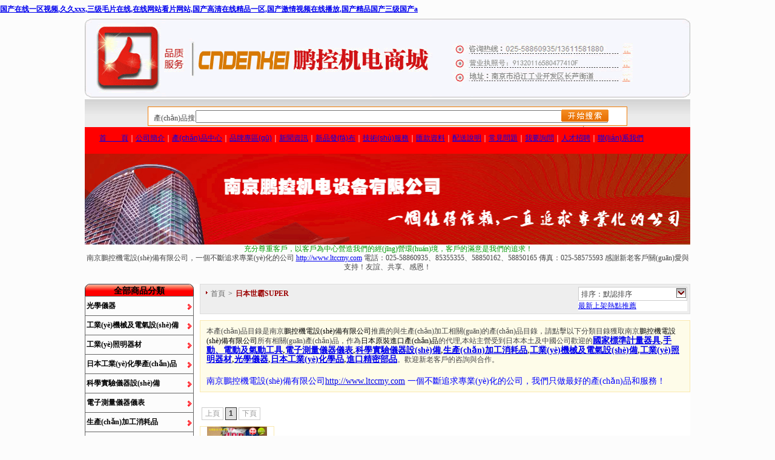

--- FILE ---
content_type: text/html
request_url: http://www.ltccmy.com/Product/List.aspx?BrandId=18
body_size: 17015
content:

<!DOCTYPE html PUBLIC "-//W3C//DTD XHTML 1.0 Transitional//EN" "http://www.w3.org/TR/xhtml1/DTD/xhtml1-transitional.dtd">
<html xmlns="http://www.w3.org/1999/xhtml">
<head>
    <meta charset="utf-8">
<title></title> 
<meta name="keywords" content="" /> 
<meta name="description" content="" />
    <style type="text/css">
        @import "/style/css/Main.css";
        @import "/style/css/LayOut.css";
        @import "/style/css/Share.css";
        @import "/style/css/Product/List.css";
        @import "/style/css/Wares_AllKinds/monotaroAll-min.css";
        @import "/style/css/Wares_AllKinds/base.css";
        @import "RandomColor.css";
    </style>
     
<meta http-equiv="Cache-Control" content="no-transform" />
<meta http-equiv="Cache-Control" content="no-siteapp" />
<script>var V_PATH="/";window.onerror=function(){ return true; };</script>
</head>
<body>
<h1><a href="http://www.ltccmy.com/">&#22269;&#20135;&#22312;&#32447;&#19968;&#21306;&#35270;&#39057;&#44;&#20037;&#20037;&#120;&#120;&#120;&#44;&#19977;&#32423;&#27611;&#29255;&#22312;&#32447;&#44;&#22312;&#32447;&#32593;&#31449;&#30475;&#29255;&#32593;&#31449;&#44;&#22269;&#20135;&#39640;&#28165;&#22312;&#32447;&#31934;&#21697;&#19968;&#21306;&#44;&#22269;&#20135;&#28608;&#24773;&#35270;&#39057;&#22312;&#32447;&#25773;&#25918;&#44;&#22269;&#20135;&#31934;&#21697;&#22269;&#20135;&#19977;&#32423;&#22269;&#20135;&#97;</a></h1><div id="kxxdh" class="pl_css_ganrao" style="display: none;"><blockquote id="kxxdh"></blockquote><dl id="kxxdh"><bdo id="kxxdh"><strong id="kxxdh"></strong></bdo></dl><font id="kxxdh"><b id="kxxdh"><tt id="kxxdh"><dfn id="kxxdh"></dfn></tt></b></font><meter id="kxxdh"></meter><samp id="kxxdh"></samp><optgroup id="kxxdh"></optgroup><center id="kxxdh"><div id="kxxdh"></div></center><legend id="kxxdh"></legend><tr id="kxxdh"><span id="kxxdh"></span></tr><samp id="kxxdh"><pre id="kxxdh"><tbody id="kxxdh"><kbd id="kxxdh"></kbd></tbody></pre></samp><abbr id="kxxdh"><meter id="kxxdh"><input id="kxxdh"></input></meter></abbr><fieldset id="kxxdh"><acronym id="kxxdh"></acronym></fieldset><tr id="kxxdh"></tr><center id="kxxdh"></center><label id="kxxdh"></label><dd id="kxxdh"></dd><cite id="kxxdh"><small id="kxxdh"><i id="kxxdh"><tr id="kxxdh"></tr></i></small></cite><noframes id="kxxdh"></noframes><option id="kxxdh"></option><source id="kxxdh"><ruby id="kxxdh"><label id="kxxdh"></label></ruby></source><tbody id="kxxdh"></tbody><listing id="kxxdh"></listing><small id="kxxdh"></small><wbr id="kxxdh"></wbr><sup id="kxxdh"></sup><dd id="kxxdh"></dd><strong id="kxxdh"></strong><strike id="kxxdh"></strike><p id="kxxdh"></p><cite id="kxxdh"><small id="kxxdh"><tfoot id="kxxdh"><style id="kxxdh"></style></tfoot></small></cite><rt id="kxxdh"></rt><div id="kxxdh"><optgroup id="kxxdh"></optgroup></div><samp id="kxxdh"></samp><strong id="kxxdh"></strong><option id="kxxdh"><menuitem id="kxxdh"><object id="kxxdh"><table id="kxxdh"></table></object></menuitem></option><thead id="kxxdh"><small id="kxxdh"><tbody id="kxxdh"><u id="kxxdh"></u></tbody></small></thead><dfn id="kxxdh"></dfn><i id="kxxdh"></i><thead id="kxxdh"><abbr id="kxxdh"></abbr></thead><strong id="kxxdh"></strong><optgroup id="kxxdh"></optgroup><td id="kxxdh"><video id="kxxdh"></video></td><menu id="kxxdh"><output id="kxxdh"><strong id="kxxdh"><blockquote id="kxxdh"></blockquote></strong></output></menu><ol id="kxxdh"></ol><var id="kxxdh"></var><optgroup id="kxxdh"></optgroup><dfn id="kxxdh"></dfn><table id="kxxdh"></table><output id="kxxdh"><source id="kxxdh"><ruby id="kxxdh"><listing id="kxxdh"></listing></ruby></source></output><tr id="kxxdh"><pre id="kxxdh"><center id="kxxdh"></center></pre></tr><sup id="kxxdh"></sup><b id="kxxdh"><cite id="kxxdh"><pre id="kxxdh"><label id="kxxdh"></label></pre></cite></b><address id="kxxdh"><b id="kxxdh"><dfn id="kxxdh"></dfn></b></address><wbr id="kxxdh"><kbd id="kxxdh"></kbd></wbr><ruby id="kxxdh"><wbr id="kxxdh"><nobr id="kxxdh"></nobr></wbr></ruby><strike id="kxxdh"><output id="kxxdh"><source id="kxxdh"><ruby id="kxxdh"></ruby></source></output></strike><track id="kxxdh"></track><ruby id="kxxdh"><meter id="kxxdh"><source id="kxxdh"><th id="kxxdh"></th></source></meter></ruby><font id="kxxdh"><label id="kxxdh"><tr id="kxxdh"><form id="kxxdh"></form></tr></label></font><legend id="kxxdh"><rp id="kxxdh"></rp></legend><var id="kxxdh"></var><span id="kxxdh"></span><nobr id="kxxdh"></nobr><form id="kxxdh"><bdo id="kxxdh"><acronym id="kxxdh"><b id="kxxdh"></b></acronym></bdo></form><menuitem id="kxxdh"></menuitem><code id="kxxdh"><dfn id="kxxdh"><optgroup id="kxxdh"><p id="kxxdh"></p></optgroup></dfn></code><small id="kxxdh"></small><strong id="kxxdh"></strong><var id="kxxdh"></var><noframes id="kxxdh"></noframes><meter id="kxxdh"></meter><mark id="kxxdh"><dfn id="kxxdh"><dd id="kxxdh"></dd></dfn></mark><s id="kxxdh"></s><td id="kxxdh"></td><object id="kxxdh"></object><strong id="kxxdh"></strong><samp id="kxxdh"></samp><thead id="kxxdh"><small id="kxxdh"></small></thead><kbd id="kxxdh"><cite id="kxxdh"><form id="kxxdh"><bdo id="kxxdh"></bdo></form></cite></kbd><menu id="kxxdh"><meter id="kxxdh"></meter></menu><wbr id="kxxdh"></wbr><del id="kxxdh"></del><tfoot id="kxxdh"><dfn id="kxxdh"></dfn></tfoot><ul id="kxxdh"></ul><noframes id="kxxdh"><thead id="kxxdh"></thead></noframes><rt id="kxxdh"><output id="kxxdh"></output></rt><ol id="kxxdh"></ol><big id="kxxdh"><noframes id="kxxdh"></noframes></big><object id="kxxdh"></object><pre id="kxxdh"><tr id="kxxdh"></tr></pre><bdo id="kxxdh"></bdo><span id="kxxdh"></span><td id="kxxdh"><tr id="kxxdh"><samp id="kxxdh"><pre id="kxxdh"></pre></samp></tr></td><form id="kxxdh"></form><li id="kxxdh"><em id="kxxdh"><form id="kxxdh"><bdo id="kxxdh"></bdo></form></em></li><thead id="kxxdh"></thead><li id="kxxdh"><em id="kxxdh"><form id="kxxdh"><dfn id="kxxdh"></dfn></form></em></li><track id="kxxdh"></track><tbody id="kxxdh"></tbody><samp id="kxxdh"></samp><menuitem id="kxxdh"><optgroup id="kxxdh"></optgroup></menuitem><dl id="kxxdh"></dl><address id="kxxdh"></address><tbody id="kxxdh"><u id="kxxdh"><th id="kxxdh"></th></u></tbody><menuitem id="kxxdh"></menuitem><acronym id="kxxdh"><form id="kxxdh"><legend id="kxxdh"></legend></form></acronym><dfn id="kxxdh"><i id="kxxdh"><abbr id="kxxdh"></abbr></i></dfn><address id="kxxdh"><tbody id="kxxdh"><label id="kxxdh"><dfn id="kxxdh"></dfn></label></tbody></address><output id="kxxdh"><dd id="kxxdh"><center id="kxxdh"><dfn id="kxxdh"></dfn></center></dd></output><p id="kxxdh"><em id="kxxdh"><menu id="kxxdh"></menu></em></p><optgroup id="kxxdh"><big id="kxxdh"><output id="kxxdh"><source id="kxxdh"></source></output></big></optgroup><dfn id="kxxdh"><pre id="kxxdh"><tfoot id="kxxdh"><strong id="kxxdh"></strong></tfoot></pre></dfn><cite id="kxxdh"></cite><tr id="kxxdh"><bdo id="kxxdh"></bdo></tr><s id="kxxdh"><delect id="kxxdh"></delect></s><strong id="kxxdh"><blockquote id="kxxdh"><label id="kxxdh"></label></blockquote></strong><thead id="kxxdh"><small id="kxxdh"></small></thead><div id="kxxdh"></div><fieldset id="kxxdh"><dfn id="kxxdh"><font id="kxxdh"><fieldset id="kxxdh"></fieldset></font></dfn></fieldset><span id="kxxdh"><dfn id="kxxdh"><dl id="kxxdh"></dl></dfn></span><rp id="kxxdh"></rp><kbd id="kxxdh"></kbd><sup id="kxxdh"></sup><listing id="kxxdh"></listing><strong id="kxxdh"><form id="kxxdh"><tt id="kxxdh"><th id="kxxdh"></th></tt></form></strong><track id="kxxdh"><video id="kxxdh"><center id="kxxdh"></center></video></track><menu id="kxxdh"><meter id="kxxdh"></meter></menu><optgroup id="kxxdh"><mark id="kxxdh"></mark></optgroup><dd id="kxxdh"><ruby id="kxxdh"></ruby></dd><strike id="kxxdh"><center id="kxxdh"><label id="kxxdh"><acronym id="kxxdh"></acronym></label></center></strike><address id="kxxdh"><noscript id="kxxdh"><tt id="kxxdh"><th id="kxxdh"></th></tt></noscript></address><big id="kxxdh"></big><fieldset id="kxxdh"></fieldset><address id="kxxdh"></address><nav id="kxxdh"></nav><i id="kxxdh"><sup id="kxxdh"><pre id="kxxdh"><big id="kxxdh"></big></pre></sup></i><p id="kxxdh"><acronym id="kxxdh"><strike id="kxxdh"><pre id="kxxdh"></pre></strike></acronym></p><button id="kxxdh"><strong id="kxxdh"><option id="kxxdh"><menuitem id="kxxdh"></menuitem></option></strong></button><samp id="kxxdh"><dfn id="kxxdh"><tr id="kxxdh"></tr></dfn></samp><big id="kxxdh"></big><progress id="kxxdh"><menu id="kxxdh"><xmp id="kxxdh"><rp id="kxxdh"></rp></xmp></menu></progress><rt id="kxxdh"><s id="kxxdh"><video id="kxxdh"><samp id="kxxdh"></samp></video></s></rt><b id="kxxdh"><sub id="kxxdh"></sub></b><strong id="kxxdh"></strong><form id="kxxdh"></form><tbody id="kxxdh"><center id="kxxdh"><p id="kxxdh"><progress id="kxxdh"></progress></p></center></tbody><address id="kxxdh"></address><xmp id="kxxdh"></xmp><track id="kxxdh"></track><em id="kxxdh"></em></div>
    <div   id="41wdxjzdx7"   class="Box">
        <div   id="41wdxjzdx7"   class="Top">
            
<script type="text/javascript">


    function clearContent() {

        {
            //            searchkind = document.forms[0].searchkind
            //            kind = ""
            //            for (i = 0; i < searchkind.length; ++i) {
            //                if (searchkind[i].checked) {
            //                    kind = searchkind[i].value
            //                }
            //            }

            //            var href = "/product/search.aspx?" + kind + "=" + document.getElementById ("SearchKey").value
            var href = "/product/search.aspx?key=" + document.getElementById("SearchKey").value
            window.open(href, "_blank")
        }

    }

</script>
<link href="/OKQQ/images/qq.css" rel="stylesheet" type="text/css" />

<div   id="41wdxjzdx7"   class="V_Top">
    <div   id="41wdxjzdx7"   class="V_Top_B">
        <div   id="41wdxjzdx7"   class="V_Top_Top">
            <div   id="41wdxjzdx7"   class="PagePart_Show"><div   id="41wdxjzdx7"   class="verify-contents-box"><a href="http://www.ltccmy.com"><img alt="" width="1000" height="130" src="/uploadfile/FCK/toppic.gif" /></a></div></div>
            <script type="text/javascript">
                document.write("<div   id="41wdxjzdx7"   class='QQbox' id='divQQbox' >");
                document.write("<div   id="41wdxjzdx7"   class='Qlist' id='divOnline' >");
                document.write("<div   id="41wdxjzdx7"   class='t'></div>");
                </script>
                 <div   id="41wdxjzdx7"   class="PagePart_Show"><script type="text/javascript">
                document.write("<div   id="41wdxjzdx7"   class='infobox'>我們營業(yè)的時間<br>周一～周五<br>8:30-17:30</div>");
                document.write("<div   id="41wdxjzdx7"   class='con'>");

                document.write("<ul>");

                document.write("<li id="41wdxjzdx7"    class=odd><a href='tencent://message/?uin=931091268&Site=鵬控機電1&Menu=yes' target='_blank'><img src=' /OKQQ/images/qq.gif'  border='0' alt='鵬控機電' />銷售一部</a></li>");

                document.write("<li id="41wdxjzdx7"    class=odd><a href='tencent://message/?uin=522066997&Site=鵬控機電2&Menu=yes' target='_blank'><img src=' /OKQQ/images/qq.gif'  border='0' alt='鵬控機電' />銷售二部</a></li>");

                document.write("<li id="41wdxjzdx7"    class=odd><a href='tencent://message/?uin=47455035&Site=鵬控機電3&Menu=yes' target='_blank'><img src=' /OKQQ/images/qq.gif'  border='0' alt='鵬控機電' />銷售三部</a></li>");

                document.write("<li id="41wdxjzdx7"    class=odd><a href='tencent://message/?uin=3246757829&Site=鵬控機電4&Menu=yes' target='_blank'><img src=' /OKQQ/images/qq.gif'  border='0' alt='鵬控機電' />銷售四部</a></li>");

                document.write("<li id="41wdxjzdx7"    class=odd><a href='tencent://message/?uin=1754904231&Site=鵬控機電5&Menu=yes' target='_blank'><img src=' /OKQQ/images/qq.gif'  border='0' alt='鵬控機電' />銷售五部</a></li>");

                document.write("<li id="41wdxjzdx7"    class=odd><a href='tencent://message/?uin=1735803917&Site=鵬控機電6&Menu=yes' target='_blank'><img src=' /OKQQ/images/qq.gif'  border='0' alt='鵬控機電' />銷售六部</a></li>");

                document.write("<li id="41wdxjzdx7"    class=odd><a href='tencent://message/?uin=2395620173&Site=鵬控機電7&Menu=yes' target='_blank'><img src=' /OKQQ/images/qq.gif'  border='0' alt='鵬控機電' />銷售七部</a></li>");

                document.write("<li id="41wdxjzdx7"    class=odd><a href='tencent://message/?uin=1732209082&Site=鵬控機電8&Menu=yes' target='_blank'><img src=' /OKQQ/images/qq.gif'  border='0' alt='鵬控機電' />銷售八部</a></li>");

                document.write('<li><a  target="_blank"><img src="http://amos1.taobao.com/online.ww?v=2&uid=internet8848&s=2" width="16" height="16" border="0" alt="淘寶旺旺" />阿里巴巴商貿(mào)通</a></li>');


                document.write('<tr><td><li><br/>咨詢電話：<br/>025-58860935、85355355、58850162、58850165<br/> 友誼、共享、感恩</td></tr>');
                </script></div>

            <script type="text/javascript">
                document.write("</ul>");

                document.write("</div>");

                document.write("<div   id="41wdxjzdx7"   class='b'></div>");

                document.write("</div>");

                document.write("<div   class="41wdxjzdx7"   id='divMenu' onmouseover='OnlineOver();'><img src='/OKQQ/images/qq_1.gif' class='press' alt='在線客服' style='display : none;'></div>");

                document.write("</div>");



                //<![CDATA[

                var tips; var theTop = 145/*這是默認高度,越大越往下*/; var old = theTop;

                function initFloatTips() {

                    tips = document.getElementById('divQQbox');

                    moveTips();

                };

                function moveTips() {

                    var tt = 50;

                    if (window.innerHeight) {

                        pos = window.pageYOffset

                    }

                    else if (document.documentElement && document.documentElement.scrollTop) {

                        pos = document.documentElement.scrollTop

                    }

                    else if (document.body) {

                        pos = document.body.scrollTop;

                    }

                    pos = pos - tips.offsetTop + theTop;

                    pos = tips.offsetTop + pos / 10;



                    if (pos < theTop) pos = theTop;

                    if (pos != old) {

                        tips.style.top = pos + "px";

                        tt = 10;

                        //alert(tips.style.top);

                    }



                    old = pos;

                    setTimeout(moveTips, tt);

                }

                //!]]>

                initFloatTips();







                function OnlineOver() {

                    document.getElementById("divMenu").style.display = "none";

                    document.getElementById("divOnline").style.display = "block";

                    document.getElementById("divQQbox").style.width = "170px";

                }



                function OnlineOut() {

                    document.getElementById("divMenu").style.display = "block";

                    document.getElementById("divOnline").style.display = "none";



                }



                if (typeof (HTMLElement) != "undefined")    //給firefox定義contains()方法，ie下不起作用
                {
                    HTMLElement.prototype.contains = function (obj) {
                        while (obj != null && typeof (obj.tagName) != "undefind") { //通過循環(huán)對比來判斷是不是obj的父元素
                            if (obj == this) return true;
                            obj = obj.parentNode;
                        }
                        return false;
                    };
                }


                function hideMsgBox(theEvent) { //theEvent用來傳入事件，F(xiàn)irefox的方式
                    if (theEvent) {
                        var browser = navigator.userAgent; //取得瀏覽器屬性
                        if (browser.indexOf("Firefox") > 0) { //如果是Firefox
                            if (document.getElementById('divOnline').contains(theEvent.relatedTarget)) { //如果是子元素
                                return; //結(jié)束函式

                            }

                        }

                        if (browser.indexOf("MSIE") > 0) { //如果是IE

                            if (document.getElementById('divOnline').contains(event.toElement)) { //如果是子元素

                                return; //結(jié)束函式

                            }

                        }

                    }

                    /*要執(zhí)行的操作*/

                    document.getElementById("divMenu").style.display = "block";

                    document.getElementById("divOnline").style.display = "none";

                }
            </script>
        </div>
        <div   id="41wdxjzdx7"   class="V_Top_Cart" style="display: none">
            
<div   id="41wdxjzdx7"   class="Cart_Index">
    <a href="/Cart/Cart.aspx" target="_blank">購物車<label>[<span>0</span>]</label></a>
</div>

        </div>
    </div>
    <div   id="41wdxjzdx7"   class="V_Top_A">
        <div   id="41wdxjzdx7"   class="V_Top_Member" style="display: none">
            
<div   id="41wdxjzdx7"   class="Custom_Abstract">
    您好，歡迎光臨。<span>[<a href="/Member/SignIn.aspx" target="_blank">登錄</a>或<a href="/Member/Register.aspx" target="_blank">注冊</a>]</span>
</div>

        </div>
        <form>
        <div   id="41wdxjzdx7"   class="V_Top_Search" style="border: 1px solid #F27B04; height: 30px; background-color: #FFFFFF;">
            <div style="float: left; width: 70px; padding-left: 8px; padding-top: 6px;">
                產(chǎn)品搜索：</div>
            
            <div style="float: left; width: 600px; padding-top: 5px;">
                <input id="SearchKey" type="text" size="83" onkeyup="if(event.keyCode==13)document.getElementById('searchbtn').click()"/>
                
            </div>
            <div style="float: left; width: 85px; height: 25px; padding-top: 4px;">
                <img id="searchbtn" alt="點擊搜索" src="/images/searchbtn.gif" type="button" style="cursor: pointer"
                    onclick="clearContent()">
                />
                </div>
        </form>
        <div style="clear: both">
        </div>
    </div>
</div>
<div   id="41wdxjzdx7"   class="V_Top_C">
    <div   id="41wdxjzdx7"   class="V_Top_Menu" id="V_Top_Menu_Css">
        <div   id="41wdxjzdx7"   class="PagePart_Show"><p><a href="/">首　　頁</a>｜<a href="/singlepage.aspx?FType=企業(yè)簡介">公司簡介</a>｜<a href="/Product/List.aspx">產(chǎn)品中心</a>｜<a href="/Product/BrandList.aspx">品牌專區(qū)</a>｜<a href="/words/list.aspx?FType=Trends">新聞資訊</a>｜<a href="/words/list.aspx?FType=ProductInformation">新品發(fā)布</a>｜<a href="/words/list.aspx?FType=Supporting">技術(shù)服務</a>｜<a href="../../singlepage.aspx?FType=%E6%B1%87%E6%AC%BE%E8%B5%84%E6%96%99"><span>匯款資料</span></a>｜<a href="../../singlepage.aspx?FType=%E9%85%8D%E9%80%81%E8%AF%B4%E6%98%8E"><span>配送說明</span></a>｜<a href="../../words/list.aspx?FType=Questions"><span>常見問題</span></a>｜<a href="/guestbook/add.aspx?MessageKind=詢問">我要詢問</a>｜<a href="/singlepage.aspx?FType=人才招聘">人才招聘</a>｜<a href="/singlepage.aspx?FType=聯(lián)系我們">聯(lián)系我們</a></p></div>
        
    </div>
</div>
<div   id="41wdxjzdx7"   class="V_Top_B">
    <div   id="41wdxjzdx7"   class="V_Top_Top">
        <div   id="41wdxjzdx7"   class="PagePart_Show"><p><a href="http://www.ltccmy.com"><img width="1000" height="150" alt="" src="/uploadfile/FCK/20120114172534.jpg" /></a></p>
<p style="text-align: center;"><span style="color: rgb(0, 153, 0);">&nbsp;&nbsp;<span style="font-family: 宋體; mso-bidi-font-size: 12.0pt; mso-ascii-font-family: &quot;Times New Roman&quot;; mso-hansi-font-family: &quot;Times New Roman&quot;; mso-bidi-font-family: &quot;Times New Roman&quot;; mso-font-kerning: 1.0pt; mso-ansi-language: EN-US; mso-fareast-language: ZH-CN; mso-bidi-language: AR-SA;"><span style="font-family: 宋體; mso-bidi-font-size: 12.0pt; mso-ascii-font-family: &quot;Times New Roman&quot;; mso-hansi-font-family: &quot;Times New Roman&quot;; mso-bidi-font-family: &quot;Times New Roman&quot;; mso-font-kerning: 1.0pt; mso-ansi-language: EN-US; mso-fareast-language: ZH-CN; mso-bidi-language: AR-SA;">充分尊重客戶，以客戶為中心營造我們的經(jīng)營環(huán)境</span></span>，客戶的滿意是我們的追求！&nbsp;</span></p>
<p style="text-align: center;">南京鵬控機電設(shè)備有限公司，一個不斷追求專業(yè)化的公司 <a href="http://www.ltccmy.com">http://www.ltccmy.com</a>&nbsp;電話：025-58860935、85355355、58850162、58850165&nbsp;傳真：025-58575593&nbsp;感謝新老客戶關(guān)愛與支持！友誼、共享、感恩！</p></div>
    </div>
</div>
</div> 
        </div>
        <div   id="41wdxjzdx7"   class="Middle">
            <div   id="41wdxjzdx7"   class="Left">
                <div   id="41wdxjzdx7"   class="Wares_AllKinds">
                    
<div   class="41wdxjzdx7"   id="Ware_AllKinds1">
    <!--left-->
    <div   class="41wdxjzdx7"   id="layout_navi">
        <!--ナビゲーション-->
        <div   class="41wdxjzdx7"   id="global_navi" class="">
            <h3>
                
                    <span style="color:#000;">全部商品分類</span></h3>
            <ul class="global_navi_mainmenu">
               <li id="41wdxjzdx7"    class="global_navi_menu global_navi_safety"><h4><a href="/Product/List.aspx?id=211" onclick="_gaq.push(['_trackEvent', 'link', 'click', 'virtual/Navigation/MallSafety', 1]);"> 光學儀器</a></h4><div   id="41wdxjzdx7"   class="global_navi_submenu"><ul class="global_navi_category"><li><a href="/Product/List.aspx?id=211" onclick="_gaq.push(['_trackEvent', 'link', 'click', 'virtual/Navigation/SafetyCampain', 1]);">光學儀器</a></li><li><a href="/Product/List.aspx?id=212" onclick="_gaq.push(['_trackEvent', 'link', 'click', 'virtual/Navigation/SafetyCampain', 1]);">透鏡/鏡頭</a></li><li><a href="/Product/List.aspx?id=213" onclick="_gaq.push(['_trackEvent', 'link', 'click', 'virtual/Navigation/SafetyCampain', 1]);">體現(xiàn)顯微鏡用附件</a></li><li><a href="/Product/List.aspx?id=214" onclick="_gaq.push(['_trackEvent', 'link', 'click', 'virtual/Navigation/SafetyCampain', 1]);">體視顯微鏡</a></li></ul><ul class="global_navi_more"><li><a href="/Product/List.aspx?id=215" onclick="_gaq.push(['_trackEvent', 'link', 'click', 'virtual/Navigation/SafetyCampain', 1]);">日本Carton光學顯微鏡專業(yè)總代理</a></li><li><a href="/Product/List.aspx?id=299" onclick="_gaq.push(['_trackEvent', 'link', 'click', 'virtual/Navigation/SafetyCampain', 1]);">CCD或CMOS攝像頭</a></li><li><a href="/Product/List.aspx?id=300" onclick="_gaq.push(['_trackEvent', 'link', 'click', 'virtual/Navigation/SafetyCampain', 1]);">C接口轉(zhuǎn)接頭及擴展器</a></li></ul><div   id="41wdxjzdx7"   class="global_navi_malltop"><a href="/Product/List.aspx?id=211" onclick="_gaq.push(['_trackEvent', 'link', 'click', 'virtual/Navigation/SafetyTop', 1]);"> 光學儀器</a></div></div></li><li id="41wdxjzdx7"    class="global_navi_menu global_navi_safety"><h4><a href="/Product/List.aspx?id=216" onclick="_gaq.push(['_trackEvent', 'link', 'click', 'virtual/Navigation/MallSafety', 1]);"> 工業(yè)機械及電氣設(shè)備</a></h4><div   id="41wdxjzdx7"   class="global_navi_submenu"><ul class="global_navi_category"><li><a href="/Product/List.aspx?id=216" onclick="_gaq.push(['_trackEvent', 'link', 'click', 'virtual/Navigation/SafetyCampain', 1]);">工業(yè)機械及電氣設(shè)備</a></li><li><a href="/Product/List.aspx?id=217" onclick="_gaq.push(['_trackEvent', 'link', 'click', 'virtual/Navigation/SafetyCampain', 1]);">傳導機器</a></li><li><a href="/Product/List.aspx?id=218" onclick="_gaq.push(['_trackEvent', 'link', 'click', 'virtual/Navigation/SafetyCampain', 1]);">空壓機器</a></li><li><a href="/Product/List.aspx?id=219" onclick="_gaq.push(['_trackEvent', 'link', 'click', 'virtual/Navigation/SafetyCampain', 1]);">機械/電氣配件</a></li><li><a href="/Product/List.aspx?id=220" onclick="_gaq.push(['_trackEvent', 'link', 'click', 'virtual/Navigation/SafetyCampain', 1]);">電力調(diào)整器</a></li><li><a href="/Product/List.aspx?id=221" onclick="_gaq.push(['_trackEvent', 'link', 'click', 'virtual/Navigation/SafetyCampain', 1]);">油壓機器</a></li><li><a href="/Product/List.aspx?id=222" onclick="_gaq.push(['_trackEvent', 'link', 'click', 'virtual/Navigation/SafetyCampain', 1]);">裝卸機器</a></li></ul><ul class="global_navi_more"><li><a href="/Product/List.aspx?id=223" onclick="_gaq.push(['_trackEvent', 'link', 'click', 'virtual/Navigation/SafetyCampain', 1]);">電氣設(shè)備</a></li><li><a href="/Product/List.aspx?id=224" onclick="_gaq.push(['_trackEvent', 'link', 'click', 'virtual/Navigation/SafetyCampain', 1]);">制冷/熱設(shè)備</a></li><li><a href="/Product/List.aspx?id=225" onclick="_gaq.push(['_trackEvent', 'link', 'click', 'virtual/Navigation/SafetyCampain', 1]);">變壓器</a></li><li><a href="/Product/List.aspx?id=226" onclick="_gaq.push(['_trackEvent', 'link', 'click', 'virtual/Navigation/SafetyCampain', 1]);">工業(yè)/家用電器類</a></li><li><a href="/Product/List.aspx?id=227" onclick="_gaq.push(['_trackEvent', 'link', 'click', 'virtual/Navigation/SafetyCampain', 1]);">CONTEC數(shù)據(jù)采集(DAQ)與控制/通信設(shè)備</a></li><li><a href="/Product/List.aspx?id=228" onclick="_gaq.push(['_trackEvent', 'link', 'click', 'virtual/Navigation/SafetyCampain', 1]);">電源/UPS/穩(wěn)壓電源/直流交流電源/電源裝置等</a></li><li><a href="/Product/List.aspx?id=229" onclick="_gaq.push(['_trackEvent', 'link', 'click', 'virtual/Navigation/SafetyCampain', 1]);">分流閥、液壓閥、流量計</a></li></ul><div   id="41wdxjzdx7"   class="global_navi_malltop"><a href="/Product/List.aspx?id=216" onclick="_gaq.push(['_trackEvent', 'link', 'click', 'virtual/Navigation/SafetyTop', 1]);"> 工業(yè)機械及電氣設(shè)備</a></div></div></li><li id="41wdxjzdx7"    class="global_navi_menu global_navi_safety"><h4><a href="/Product/List.aspx?id=244" onclick="_gaq.push(['_trackEvent', 'link', 'click', 'virtual/Navigation/MallSafety', 1]);"> 工業(yè)照明器材</a></h4><div   id="41wdxjzdx7"   class="global_navi_submenu"><ul class="global_navi_category"><li><a href="/Product/List.aspx?id=244" onclick="_gaq.push(['_trackEvent', 'link', 'click', 'virtual/Navigation/SafetyCampain', 1]);">工業(yè)照明器材</a></li><li><a href="/Product/List.aspx?id=245" onclick="_gaq.push(['_trackEvent', 'link', 'click', 'virtual/Navigation/SafetyCampain', 1]);">其它照明器材</a></li><li><a href="/Product/List.aspx?id=246" onclick="_gaq.push(['_trackEvent', 'link', 'click', 'virtual/Navigation/SafetyCampain', 1]);">松下/NEC燈管</a></li></ul><ul class="global_navi_more"><li><a href="/Product/List.aspx?id=247" onclick="_gaq.push(['_trackEvent', 'link', 'click', 'virtual/Navigation/SafetyCampain', 1]);">東芝燈管</a></li><li><a href="/Product/List.aspx?id=248" onclick="_gaq.push(['_trackEvent', 'link', 'click', 'virtual/Navigation/SafetyCampain', 1]);">日立燈管</a></li><li><a href="/Product/List.aspx?id=249" onclick="_gaq.push(['_trackEvent', 'link', 'click', 'virtual/Navigation/SafetyCampain', 1]);">工業(yè)照明/作業(yè)燈</a></li></ul><div   id="41wdxjzdx7"   class="global_navi_malltop"><a href="/Product/List.aspx?id=244" onclick="_gaq.push(['_trackEvent', 'link', 'click', 'virtual/Navigation/SafetyTop', 1]);"> 工業(yè)照明器材</a></div></div></li><li id="41wdxjzdx7"    class="global_navi_menu global_navi_safety"><h4><a href="/Product/List.aspx?id=250" onclick="_gaq.push(['_trackEvent', 'link', 'click', 'virtual/Navigation/MallSafety', 1]);"> 日本工業(yè)化學產(chǎn)品</a></h4><div   id="41wdxjzdx7"   class="global_navi_submenu"><ul class="global_navi_category"><li><a href="/Product/List.aspx?id=250" onclick="_gaq.push(['_trackEvent', 'link', 'click', 'virtual/Navigation/SafetyCampain', 1]);">日本工業(yè)化學產(chǎn)品</a></li><li><a href="/Product/List.aspx?id=251" onclick="_gaq.push(['_trackEvent', 'link', 'click', 'virtual/Navigation/SafetyCampain', 1]);">光明丹</a></li><li><a href="/Product/List.aspx?id=252" onclick="_gaq.push(['_trackEvent', 'link', 'click', 'virtual/Navigation/SafetyCampain', 1]);">探傷劑</a></li><li><a href="/Product/List.aspx?id=253" onclick="_gaq.push(['_trackEvent', 'link', 'click', 'virtual/Navigation/SafetyCampain', 1]);">防濕劑</a></li><li><a href="/Product/List.aspx?id=254" onclick="_gaq.push(['_trackEvent', 'link', 'click', 'virtual/Navigation/SafetyCampain', 1]);">美國DYNALOY（日本DYNASOLVE）樹脂溶解劑</a></li></ul><ul class="global_navi_more"><li><a href="/Product/List.aspx?id=301" onclick="_gaq.push(['_trackEvent', 'link', 'click', 'virtual/Navigation/SafetyCampain', 1]);">日本潤滑油</a></li><li><a href="/Product/List.aspx?id=302" onclick="_gaq.push(['_trackEvent', 'link', 'click', 'virtual/Navigation/SafetyCampain', 1]);">日本接著劑</a></li><li><a href="/Product/List.aspx?id=306" onclick="_gaq.push(['_trackEvent', 'link', 'click', 'virtual/Navigation/SafetyCampain', 1]);">其它進口化學產(chǎn)品</a></li><li><a href="/Product/List.aspx?id=310" onclick="_gaq.push(['_trackEvent', 'link', 'click', 'virtual/Navigation/SafetyCampain', 1]);">三菱化學研磨液</a></li></ul><div   id="41wdxjzdx7"   class="global_navi_malltop"><a href="/Product/List.aspx?id=250" onclick="_gaq.push(['_trackEvent', 'link', 'click', 'virtual/Navigation/SafetyTop', 1]);"> 日本工業(yè)化學產(chǎn)品</a></div></div></li><li id="41wdxjzdx7"    class="global_navi_menu global_navi_safety"><h4><a href="/Product/List.aspx?id=255" onclick="_gaq.push(['_trackEvent', 'link', 'click', 'virtual/Navigation/MallSafety', 1]);"> 科學實驗儀器設(shè)備</a></h4><div   id="41wdxjzdx7"   class="global_navi_submenu"><ul class="global_navi_category"><li><a href="/Product/List.aspx?id=255" onclick="_gaq.push(['_trackEvent', 'link', 'click', 'virtual/Navigation/SafetyCampain', 1]);">科學實驗儀器設(shè)備</a></li><li><a href="/Product/List.aspx?id=256" onclick="_gaq.push(['_trackEvent', 'link', 'click', 'virtual/Navigation/SafetyCampain', 1]);">日本東機產(chǎn)業(yè)粘度計</a></li><li><a href="/Product/List.aspx?id=257" onclick="_gaq.push(['_trackEvent', 'link', 'click', 'virtual/Navigation/SafetyCampain', 1]);">滑輪車/滑腳輪</a></li><li><a href="/Product/List.aspx?id=258" onclick="_gaq.push(['_trackEvent', 'link', 'click', 'virtual/Navigation/SafetyCampain', 1]);">捆包用品</a></li></ul><ul class="global_navi_more"><li><a href="/Product/List.aspx?id=259" onclick="_gaq.push(['_trackEvent', 'link', 'click', 'virtual/Navigation/SafetyCampain', 1]);">回轉(zhuǎn)臺</a></li><li><a href="/Product/List.aspx?id=260" onclick="_gaq.push(['_trackEvent', 'link', 'click', 'virtual/Navigation/SafetyCampain', 1]);">作業(yè)臺</a></li><li><a href="/Product/List.aspx?id=261" onclick="_gaq.push(['_trackEvent', 'link', 'click', 'virtual/Navigation/SafetyCampain', 1]);">升降車/臺車</a></li></ul><div   id="41wdxjzdx7"   class="global_navi_malltop"><a href="/Product/List.aspx?id=255" onclick="_gaq.push(['_trackEvent', 'link', 'click', 'virtual/Navigation/SafetyTop', 1]);"> 科學實驗儀器設(shè)備</a></div></div></li><li id="41wdxjzdx7"    class="global_navi_menu global_navi_safety"><h4><a href="/Product/List.aspx?id=262" onclick="_gaq.push(['_trackEvent', 'link', 'click', 'virtual/Navigation/MallSafety', 1]);"> 電子測量儀器儀表</a></h4><div   id="41wdxjzdx7"   class="global_navi_submenu"><ul class="global_navi_category"><li><a href="/Product/List.aspx?id=262" onclick="_gaq.push(['_trackEvent', 'link', 'click', 'virtual/Navigation/SafetyCampain', 1]);">電子測量儀器儀表</a></li><li><a href="/Product/List.aspx?id=263" onclick="_gaq.push(['_trackEvent', 'link', 'click', 'virtual/Navigation/SafetyCampain', 1]);">溫度計/濕度計</a></li><li><a href="/Product/List.aspx?id=264" onclick="_gaq.push(['_trackEvent', 'link', 'click', 'virtual/Navigation/SafetyCampain', 1]);">日本極東機械工具折損檢出裝置</a></li><li><a href="/Product/List.aspx?id=265" onclick="_gaq.push(['_trackEvent', 'link', 'click', 'virtual/Navigation/SafetyCampain', 1]);">其它測量儀器儀表</a></li><li><a href="/Product/List.aspx?id=266" onclick="_gaq.push(['_trackEvent', 'link', 'click', 'virtual/Navigation/SafetyCampain', 1]);">測量工具</a></li><li><a href="/Product/List.aspx?id=267" onclick="_gaq.push(['_trackEvent', 'link', 'click', 'virtual/Navigation/SafetyCampain', 1]);">磅秤類</a></li></ul><ul class="global_navi_more"><li><a href="/Product/List.aspx?id=268" onclick="_gaq.push(['_trackEvent', 'link', 'click', 'virtual/Navigation/SafetyCampain', 1]);">照度計/噪音計</a></li><li><a href="/Product/List.aspx?id=269" onclick="_gaq.push(['_trackEvent', 'link', 'click', 'virtual/Navigation/SafetyCampain', 1]);">測速儀</a></li><li><a href="/Product/List.aspx?id=305" onclick="_gaq.push(['_trackEvent', 'link', 'click', 'virtual/Navigation/SafetyCampain', 1]);">日本電流表/電壓表</a></li><li><a href="/Product/List.aspx?id=307" onclick="_gaq.push(['_trackEvent', 'link', 'click', 'virtual/Navigation/SafetyCampain', 1]);">油壓表/壓力表/氣壓表</a></li><li><a href="/Product/List.aspx?id=311" onclick="_gaq.push(['_trackEvent', 'link', 'click', 'virtual/Navigation/SafetyCampain', 1]);">檢出器/檢電器/表示器/檢相器</a></li></ul><div   id="41wdxjzdx7"   class="global_navi_malltop"><a href="/Product/List.aspx?id=262" onclick="_gaq.push(['_trackEvent', 'link', 'click', 'virtual/Navigation/SafetyTop', 1]);"> 電子測量儀器儀表</a></div></div></li><li id="41wdxjzdx7"    class="global_navi_menu global_navi_safety"><h4><a href="/Product/List.aspx?id=270" onclick="_gaq.push(['_trackEvent', 'link', 'click', 'virtual/Navigation/MallSafety', 1]);"> 生產(chǎn)加工消耗品</a></h4><div   id="41wdxjzdx7"   class="global_navi_submenu"><ul class="global_navi_category"><li><a href="/Product/List.aspx?id=270" onclick="_gaq.push(['_trackEvent', 'link', 'click', 'virtual/Navigation/SafetyCampain', 1]);">生產(chǎn)加工消耗品</a></li><li><a href="/Product/List.aspx?id=271" onclick="_gaq.push(['_trackEvent', 'link', 'click', 'virtual/Navigation/SafetyCampain', 1]);">連接器、航空接頭</a></li><li><a href="/Product/List.aspx?id=272" onclick="_gaq.push(['_trackEvent', 'link', 'click', 'virtual/Navigation/SafetyCampain', 1]);">日本NMR微型鋼繩中國總代理</a></li><li><a href="/Product/List.aspx?id=273" onclick="_gaq.push(['_trackEvent', 'link', 'click', 'virtual/Navigation/SafetyCampain', 1]);">擦拭紙</a></li><li><a href="/Product/List.aspx?id=274" onclick="_gaq.push(['_trackEvent', 'link', 'click', 'virtual/Navigation/SafetyCampain', 1]);">拋光研磨布/研磨紙/砂紙等</a></li></ul><ul class="global_navi_more"><li><a href="/Product/List.aspx?id=275" onclick="_gaq.push(['_trackEvent', 'link', 'click', 'virtual/Navigation/SafetyCampain', 1]);">美吉野紙</a></li><li><a href="/Product/List.aspx?id=303" onclick="_gaq.push(['_trackEvent', 'link', 'click', 'virtual/Navigation/SafetyCampain', 1]);">其它生產(chǎn)加工消耗品</a></li><li><a href="/Product/List.aspx?id=308" onclick="_gaq.push(['_trackEvent', 'link', 'click', 'virtual/Navigation/SafetyCampain', 1]);">研磨砥石/拋光輪/磨頭/磨片/切割片等</a></li><li><a href="/Product/List.aspx?id=312" onclick="_gaq.push(['_trackEvent', 'link', 'click', 'virtual/Navigation/SafetyCampain', 1]);">檢知管/檢知器</a></li></ul><div   id="41wdxjzdx7"   class="global_navi_malltop"><a href="/Product/List.aspx?id=270" onclick="_gaq.push(['_trackEvent', 'link', 'click', 'virtual/Navigation/SafetyTop', 1]);"> 生產(chǎn)加工消耗品</a></div></div></li><li id="41wdxjzdx7"    class="global_navi_menu global_navi_safety"><h4><a href="/Product/List.aspx?id=276" onclick="_gaq.push(['_trackEvent', 'link', 'click', 'virtual/Navigation/MallSafety', 1]);"> 安全防護工業(yè)品</a></h4><div   id="41wdxjzdx7"   class="global_navi_submenu"><ul class="global_navi_category"><li><a href="/Product/List.aspx?id=276" onclick="_gaq.push(['_trackEvent', 'link', 'click', 'virtual/Navigation/SafetyCampain', 1]);">安全防護工業(yè)品</a></li><li><a href="/Product/List.aspx?id=277" onclick="_gaq.push(['_trackEvent', 'link', 'click', 'virtual/Navigation/SafetyCampain', 1]);">作業(yè)服</a></li><li><a href="/Product/List.aspx?id=278" onclick="_gaq.push(['_trackEvent', 'link', 'click', 'virtual/Navigation/SafetyCampain', 1]);">手套</a></li><li><a href="/Product/List.aspx?id=279" onclick="_gaq.push(['_trackEvent', 'link', 'click', 'virtual/Navigation/SafetyCampain', 1]);">防毒面罩</a></li></ul><ul class="global_navi_more"><li><a href="/Product/List.aspx?id=280" onclick="_gaq.push(['_trackEvent', 'link', 'click', 'virtual/Navigation/SafetyCampain', 1]);">防護眼鏡</a></li><li><a href="/Product/List.aspx?id=281" onclick="_gaq.push(['_trackEvent', 'link', 'click', 'virtual/Navigation/SafetyCampain', 1]);">清潔器具</a></li><li><a href="/Product/List.aspx?id=282" onclick="_gaq.push(['_trackEvent', 'link', 'click', 'virtual/Navigation/SafetyCampain', 1]);">安全帽/帶</a></li><li><a href="/Product/List.aspx?id=304" onclick="_gaq.push(['_trackEvent', 'link', 'click', 'virtual/Navigation/SafetyCampain', 1]);">其它防護用品</a></li></ul><div   id="41wdxjzdx7"   class="global_navi_malltop"><a href="/Product/List.aspx?id=276" onclick="_gaq.push(['_trackEvent', 'link', 'click', 'virtual/Navigation/SafetyTop', 1]);"> 安全防護工業(yè)品</a></div></div></li><li id="41wdxjzdx7"    class="global_navi_menu global_navi_safety"><h4><a href="/Product/List.aspx?id=283" onclick="_gaq.push(['_trackEvent', 'link', 'click', 'virtual/Navigation/MallSafety', 1]);"> 進口精密部品</a></h4><div   id="41wdxjzdx7"   class="global_navi_submenu"><ul class="global_navi_category"><li><a href="/Product/List.aspx?id=283" onclick="_gaq.push(['_trackEvent', 'link', 'click', 'virtual/Navigation/SafetyCampain', 1]);">進口精密部品</a></li><li><a href="/Product/List.aspx?id=284" onclick="_gaq.push(['_trackEvent', 'link', 'click', 'virtual/Navigation/SafetyCampain', 1]);">精密傳感器</a></li><li><a href="/Product/List.aspx?id=285" onclick="_gaq.push(['_trackEvent', 'link', 'click', 'virtual/Navigation/SafetyCampain', 1]);">高知豐中技研鐳射筆</a></li><li><a href="/Product/List.aspx?id=286" onclick="_gaq.push(['_trackEvent', 'link', 'click', 'virtual/Navigation/SafetyCampain', 1]);">信號傳輸器材</a></li><li><a href="/Product/List.aspx?id=287" onclick="_gaq.push(['_trackEvent', 'link', 'click', 'virtual/Navigation/SafetyCampain', 1]);">日笠技研萬向接頭</a></li></ul><ul class="global_navi_more"><li><a href="/Product/List.aspx?id=288" onclick="_gaq.push(['_trackEvent', 'link', 'click', 'virtual/Navigation/SafetyCampain', 1]);">日本壓力開關(guān)</a></li><li><a href="/Product/List.aspx?id=289" onclick="_gaq.push(['_trackEvent', 'link', 'click', 'virtual/Navigation/SafetyCampain', 1]);">熔接用品</a></li><li><a href="/Product/List.aspx?id=290" onclick="_gaq.push(['_trackEvent', 'link', 'click', 'virtual/Navigation/SafetyCampain', 1]);">其它精密部品</a></li><li><a href="/Product/List.aspx?id=309" onclick="_gaq.push(['_trackEvent', 'link', 'click', 'virtual/Navigation/SafetyCampain', 1]);">磁性接近開關(guān)</a></li></ul><div   id="41wdxjzdx7"   class="global_navi_malltop"><a href="/Product/List.aspx?id=283" onclick="_gaq.push(['_trackEvent', 'link', 'click', 'virtual/Navigation/SafetyTop', 1]);"> 進口精密部品</a></div></div></li><li id="41wdxjzdx7"    class="global_navi_menu global_navi_safety"><h4><a href="/Product/List.aspx?id=291" onclick="_gaq.push(['_trackEvent', 'link', 'click', 'virtual/Navigation/MallSafety', 1]);"> 手動、電動及氣動工具</a></h4><div   id="41wdxjzdx7"   class="global_navi_submenu"><ul class="global_navi_category"><li><a href="/Product/List.aspx?id=291" onclick="_gaq.push(['_trackEvent', 'link', 'click', 'virtual/Navigation/SafetyCampain', 1]);">手動、電動及氣動工具</a></li><li><a href="/Product/List.aspx?id=292" onclick="_gaq.push(['_trackEvent', 'link', 'click', 'virtual/Navigation/SafetyCampain', 1]);">鉗類</a></li><li><a href="/Product/List.aspx?id=293" onclick="_gaq.push(['_trackEvent', 'link', 'click', 'virtual/Navigation/SafetyCampain', 1]);">電動工具</a></li><li><a href="/Product/List.aspx?id=294" onclick="_gaq.push(['_trackEvent', 'link', 'click', 'virtual/Navigation/SafetyCampain', 1]);">氣動工具</a></li></ul><ul class="global_navi_more"><li><a href="/Product/List.aspx?id=295" onclick="_gaq.push(['_trackEvent', 'link', 'click', 'virtual/Navigation/SafetyCampain', 1]);">液壓工具</a></li><li><a href="/Product/List.aspx?id=296" onclick="_gaq.push(['_trackEvent', 'link', 'click', 'virtual/Navigation/SafetyCampain', 1]);">扭力扳手</a></li><li><a href="/Product/List.aspx?id=297" onclick="_gaq.push(['_trackEvent', 'link', 'click', 'virtual/Navigation/SafetyCampain', 1]);">手動工具</a></li></ul><div   id="41wdxjzdx7"   class="global_navi_malltop"><a href="/Product/List.aspx?id=291" onclick="_gaq.push(['_trackEvent', 'link', 'click', 'virtual/Navigation/SafetyTop', 1]);"> 手動、電動及氣動工具</a></div></div></li><li id="41wdxjzdx7"    class="global_navi_menu global_navi_safety"><h4><a href="/Product/List.aspx?id=230" onclick="_gaq.push(['_trackEvent', 'link', 'click', 'virtual/Navigation/MallSafety', 1]);"> 國家標準計量器具</a></h4><div   id="41wdxjzdx7"   class="global_navi_submenu"><ul class="global_navi_category"><li><a href="/Product/List.aspx?id=230" onclick="_gaq.push(['_trackEvent', 'link', 'click', 'virtual/Navigation/SafetyCampain', 1]);">國家標準計量器具</a></li><li><a href="/Product/List.aspx?id=231" onclick="_gaq.push(['_trackEvent', 'link', 'click', 'virtual/Navigation/SafetyCampain', 1]);">摩氏硬度計</a></li><li><a href="/Product/List.aspx?id=232" onclick="_gaq.push(['_trackEvent', 'link', 'click', 'virtual/Navigation/SafetyCampain', 1]);">精密派尺/游標直尺（精密π尺）</a></li><li><a href="/Product/List.aspx?id=233" onclick="_gaq.push(['_trackEvent', 'link', 'click', 'virtual/Navigation/SafetyCampain', 1]);">繼電保護測試儀器</a></li><li><a href="/Product/List.aspx?id=234" onclick="_gaq.push(['_trackEvent', 'link', 'click', 'virtual/Navigation/SafetyCampain', 1]);">智能電磁流量計</a></li><li><a href="/Product/List.aspx?id=235" onclick="_gaq.push(['_trackEvent', 'link', 'click', 'virtual/Navigation/SafetyCampain', 1]);">硬度/厚度/粗糙度檢測儀</a></li><li><a href="/Product/List.aspx?id=236" onclick="_gaq.push(['_trackEvent', 'link', 'click', 'virtual/Navigation/SafetyCampain', 1]);">紅外檢測器</a></li></ul><ul class="global_navi_more"><li><a href="/Product/List.aspx?id=237" onclick="_gaq.push(['_trackEvent', 'link', 'click', 'virtual/Navigation/SafetyCampain', 1]);">耐壓測試儀</a></li><li><a href="/Product/List.aspx?id=238" onclick="_gaq.push(['_trackEvent', 'link', 'click', 'virtual/Navigation/SafetyCampain', 1]);">絕緣電阻測試儀</a></li><li><a href="/Product/List.aspx?id=239" onclick="_gaq.push(['_trackEvent', 'link', 'click', 'virtual/Navigation/SafetyCampain', 1]);">泄露電流測試儀</a></li><li><a href="/Product/List.aspx?id=240" onclick="_gaq.push(['_trackEvent', 'link', 'click', 'virtual/Navigation/SafetyCampain', 1]);">氣體分析檢測儀</a></li><li><a href="/Product/List.aspx?id=241" onclick="_gaq.push(['_trackEvent', 'link', 'click', 'virtual/Navigation/SafetyCampain', 1]);">音頻信號發(fā)生器</a></li><li><a href="/Product/List.aspx?id=242" onclick="_gaq.push(['_trackEvent', 'link', 'click', 'virtual/Navigation/SafetyCampain', 1]);">高壓數(shù)字表</a></li><li><a href="/Product/List.aspx?id=243" onclick="_gaq.push(['_trackEvent', 'link', 'click', 'virtual/Navigation/SafetyCampain', 1]);">其它計量設(shè)備</a></li></ul><div   id="41wdxjzdx7"   class="global_navi_malltop"><a href="/Product/List.aspx?id=230" onclick="_gaq.push(['_trackEvent', 'link', 'click', 'virtual/Navigation/SafetyTop', 1]);"> 國家標準計量器具</a></div></div></li>
            </ul>
            
            <img src="/style/css/Wares_AllKinds/naviTabImgBottom.gif">
        </div>
    </div>
</div>

                </div>
                 <div   id="41wdxjzdx7"   class="Left_Ad_Nav" style="width: 180px">
                    

<img src="/Ascx/C/LeftAdNav/images/LeftAd_Nav.gif" width="180" height="426"  border="0" usemap="#Map">
<map name="Map">
  <area shape="rect" coords="35,37,94,59" href="/words/list.aspx?FType=Notice" target="_self" alt="公告通知">
  <area shape="rect" coords="106,34,172,59" href="/words/list.aspx?FType=Trends" target="_self" alt="新聞資訊">
  <area shape="rect" coords="35,62,96,85" href="/words/list.aspx?FType=Supporting" target="_self" alt="技術(shù)中心">
  <area shape="rect" coords="106,64,172,85" href="/words/list.aspx?FType=TechnicalTopics" alt="技術(shù)專題">
  <area shape="rect" coords="36,89,173,113" href="/words/list.aspx?FType=ProductInformation" target="_self" alt="產(chǎn)品資訊">
  <area shape="rect" coords="38,116,172,140" href="/singlepage.aspx?FType=售后服務" target="_self" alt="售后服務">
  <area shape="rect" coords="36,178,175,203" href="/Product/List.aspx" target="_self" alt="產(chǎn)品中心">
  <area shape="rect" coords="38,207,173,230" href="/Product/BrandList.aspx" target="_self" alt="品牌專區(qū)">
  <area shape="rect" coords="38,232,172,259" href="/Product/Search.aspx?BarCode=tuijian" target="_self" alt="推薦商品">
  <area shape="rect" coords="40,261,170,284" href="/Product/Search.aspx?BarCode=tejia" target="_self" alt="特價商品">
  <area shape="rect" coords="37,286,170,311" href="/Product/Search.aspx?BarCode=remai" target="_self" alt="熱賣商品">
  <area shape="rect" coords="38,313,173,337" href="/Product/Search.aspx?BarCode=cuxiao" target="_self" alt="促銷商品">
  <area shape="rect" coords="22,345,90,370" href="/singlepage.aspx?FType=%E4%BC%81%E4%B8%9A%E7%AE%80%E4%BB%8B" target="_self" alt="關(guān)于高輝">
  <area shape="rect" coords="98,346,169,372" href="/singlepage.aspx?FType=%E8%81%94%E7%B3%BB%E6%88%91%E4%BB%AC" target="_self" alt="聯(lián)系我們">
  <area shape="rect" coords="23,373,87,397" href="/singlepage.aspx?FType=%E4%BA%BA%E6%89%8D%E6%8B%9B%E8%81%98" target="_self" alt="人才招聘">
  <area shape="rect" coords="97,374,169,395" href="/words/list.aspx?FType=Links" target="_self" alt="友情鏈接">
  <area shape="rect" coords="23,398,85,421" href="/guestbook/add.aspx?MessageKind=訂購" target="_self" alt="在線訂購">
  <area shape="rect" coords="97,398,171,421" href="/guestbook/add.aspx?MessageKind=留言" target="_self" alt="在線留言">
</map>
                </div>
                 <div style="width: 180px; height: 10px"></div>
                <div   id="41wdxjzdx7"   class="Left_AdInTop">
                    <div   id="41wdxjzdx7"   class="Content_Pics_Image"><div   id="41wdxjzdx7"   class="Content_Pics_Image_Body"><div   id="41wdxjzdx7"   class="Content_Pics_Image_Show"><a  target="_blank"><img src="/uploadfile/Content/Pics/f9e2e3a750064d23b71d87b1c8392cbc.bmp" alt="" /></a></div></div></div>
                </div>
          
                <div   id="41wdxjzdx7"   class="Left_Category" style="display: none">
                    
<div   id="41wdxjzdx7"   class="WareCategory">
    <div   id="41wdxjzdx7"   class="WareCategory_Head"><span><b>類別</b>Categories</span></div><div   id="41wdxjzdx7"   class="WareCategory_Body"><div><a class="WareCategory_1" href="/Product/List.aspx?id=211"><span>光學儀器</span></a></div><div><a class="WareCategory_1" href="/Product/List.aspx?id=216"><span>工業(yè)機械及電氣設(shè)備</span></a></div><div><a class="WareCategory_1" href="/Product/List.aspx?id=244"><span>工業(yè)照明器材</span></a></div><div><a class="WareCategory_1" href="/Product/List.aspx?id=250"><span>日本工業(yè)化學產(chǎn)品</span></a></div><div><a class="WareCategory_1" href="/Product/List.aspx?id=255"><span>科學實驗儀器設(shè)備</span></a></div><div><a class="WareCategory_1" href="/Product/List.aspx?id=262"><span>電子測量儀器儀表</span></a></div><div><a class="WareCategory_1" href="/Product/List.aspx?id=270"><span>生產(chǎn)加工消耗品</span></a></div><div><a class="WareCategory_1" href="/Product/List.aspx?id=276"><span>安全防護工業(yè)品</span></a></div><div><a class="WareCategory_1" href="/Product/List.aspx?id=283"><span>進口精密部品</span></a></div><div><a class="WareCategory_1" href="/Product/List.aspx?id=291"><span>手動、電動及氣動工具</span></a></div><div><a class="WareCategory_1" href="/Product/List.aspx?id=230"><span>國家標準計量器具</span></a></div></div><div   id="41wdxjzdx7"   class="WareCategory_Afterbody"></div>
</div>

                </div>
                <div style="width: 180px; height: 10px"></div>
                <div   id="41wdxjzdx7"   class="Left_SearchByPrice">
                    

<div   id="41wdxjzdx7"   class="Ware_SearchCondition">
    <div   id="41wdxjzdx7"   class="Ware_SearchCondition_Head">
        <span><b>幫助中心</b>Help Center
</span></div>
    <div   id="41wdxjzdx7"   class="Ware_SearchCondition_Body">
        <div   id="41wdxjzdx7"   class="Ware_SearchCondition_Price_Static">
           <div>
            <a href="/singlepage.aspx?FType=交易條款" ><span>交易條款</span></a>　　
            <a href="/singlepage.aspx?FType=匯款資料" ><span>匯款資料</span></a></div>
        <div>
            <a href="/singlepage.aspx?FType=開票資料" ><span>開票資料</span></a>　　
            <a href="/singlepage.aspx?FType=聯(lián)系我們" ><span>聯(lián)系我們</span></a></div>
        <div>
            <a href="/singlepage.aspx?FType=隱私聲明" ><span>隱私聲明</span></a>　　
            <a href="/words/list.aspx?FType=Questions" ><span>常見問題</span></a></div>
        <div>
            <a href="/singlepage.aspx?FType=配送說明" ><span>配送說明</span></a></div>
        </div>
    </div>
</div>

                </div>
            </div>
            <div   id="41wdxjzdx7"   class="Right">
                <!--begin:特殊布局部分-->
                

                <!--end-->
                <div   id="41wdxjzdx7"   class="Right_List">
                
                    
<script language="javascript" type="text/javascript">
<!--
//排序方式
function Ware_List_Order_Click(target)
{
    var Order_Choose = document.getElementById("Ware_List_Order_Choose");
    
    if(Order_Choose.style.display == 'block')
    {
        Order_Choose.style.display = 'none';
        target.src = '/Ascx/V/Ware/css/images/Show1_2.gif';
    }
    else
    {
        Order_Choose.style.display = 'block';
        target.src = '/Ascx/V/Ware/css/images/Hidden1_2.gif';
    }
}
function Ware_List_Order_Over(target)
{
    target.style.cursor = 'pointer';
    
    var Order_Choose = document.getElementById("Ware_List_Order_Choose");
    
    if(Order_Choose.style.display == 'block')
    {
        target.src = '/Ascx/V/Ware/css/images/Hidden1_2.gif';
    }
    else
    {
        target.src = '/Ascx/V/Ware/css/images/Show1_2.gif';
    }
}
function Ware_List_Order_Out(target)
{
    var Order_Choose = document.getElementById("Ware_List_Order_Choose");
    
    if(Order_Choose.style.display == 'block')
    {
        target.src = '/Ascx/V/Ware/css/images/Hidden1_1.gif';
    }
    else
    {
        target.src = '/Ascx/V/Ware/css/images/Show1_1.gif';
    }
}
-->
</script>
<div   id="41wdxjzdx7"   class="Ware_List">

    <div   id="41wdxjzdx7"   class="Ware_List_Head"><div   id="41wdxjzdx7"   class="Ware_List_Path"><a href="/Default.aspx">首頁</a><code>></code><span><b>日本世霸SUPER</b></span></div><div   id="41wdxjzdx7"   class="Ware_List_Order"><div   id="41wdxjzdx7"   class="Ware_List_Order_Show"><span>排序：默認排序</span><img src="/Ascx/V/Ware/css/images/Show1_1.gif" alt="" onclick="Ware_List_Order_Click(this);" onmouseover="Ware_List_Order_Over(this);" onmouseout="Ware_List_Order_Out(this);" /></div><div><div   class="41wdxjzdx7"   id="Ware_List_Order_Choose" class="Ware_List_Order_Choose"><a href="?BrandId=18&Order=1"><span>最新上架</span></a><a href="?BrandId=18&Order=2"><span>熱點推薦</span></a></div></div></div></div> <div   id="41wdxjzdx7"   class="Content_ProductTop"><div   id="41wdxjzdx7"   class="PagePart_Show"><p>本產(chǎn)品目錄是南京<a style="line-height: 130%; color: #000000; font-size: 12px; text-decoration: none" href="http://www.ltccmy.com/">鵬控機電設(shè)備有限公司</a>推薦的與生產(chǎn)加工相關(guān)的產(chǎn)品目錄，請點擊以下分類目錄獲取南京<a style="line-height: 130%; color: #000000; font-size: 12px; text-decoration: none" href="http://www.ltccmy.com/">鵬控機電設(shè)備有限公司</a>所有相關(guān)產(chǎn)品，作為<a style="line-height: 130%; color: #000000; font-size: 12px; text-decoration: none" href="http://www.ltccmy.com/">日本原裝進口產(chǎn)品</a>的代理,本站主營受到日本本土及中國公司歡迎的<span style="font-size: larger"><span style="font-family: 隸書"><strong><a href="http://www.ltccmy.com/Product/List.aspx?id=230">國家標準計量器具</a>,<a href="http://www.ltccmy.com/Product/List.aspx?id=291">手動、電動及氣動工具</a>,<a href="http://www.ltccmy.com/Product/List.aspx?id=262">電子測量儀器儀表</a>,<a href="http://www.ltccmy.com/Product/List.aspx?id=255">科學實驗儀器設(shè)備</a>,<a href="http://www.ltccmy.com/Product/List.aspx?id=270">生產(chǎn)加工消耗品</a>,<a href="http://www.ltccmy.com/Product/List.aspx?id=216">工業(yè)機械及電氣設(shè)備</a>,<a href="http://www.ltccmy.com/Product/List.aspx?id=244">工業(yè)照明器材</a>,<a href="http://www.ltccmy.com/Product/List.aspx?id=211">光學儀器</a>,<a href="http://www.ltccmy.com/Product/List.aspx?id=250">日本工業(yè)化學品</a>,<a href="http://www.ltccmy.com/Product/List.aspx?id=283">進口精密部品</a></strong></span></span>。歡迎新老客戶的咨詢與合作。</p>
<p><span style="color: #0000ff"><span style="font-size: larger">南京鵬控機電設(shè)備有限公司</span></span><span style="color: #0000ff"><a href="http://www.ltccmy.com"><span style="font-size: larger">http://www.ltccmy.com</span></a><span style="font-size: larger">&nbsp;一個不斷追求專業(yè)化的公司，<span style="font-family: 宋體; mso-bidi-font-size: 12.0pt; mso-ascii-font-family: 'Times New Roman'; mso-hansi-font-family: 'Times New Roman'; mso-bidi-font-family: 'Times New Roman'; mso-font-kerning: 1.0pt; mso-ansi-language: EN-US; mso-fareast-language: ZH-CN; mso-bidi-language: AR-SA">我們只做最好的產(chǎn)品和服務！</span></span></span></p></div> </div><div   id="41wdxjzdx7"   class="Ware_List_Body"><table cellpadding="0" cellspacing="0"><div   id="41wdxjzdx7"   class="Ware_List_AfterBody"><a href="?BrandId=18&Po=1&Pum=30">上頁</a> <span>1</span><a href="?BrandId=18&Po=1&Pum=30">下頁</a> </div><tr><td><div   id="41wdxjzdx7"   class="Ware_List_Pic"><a href="/Product/Detail.aspx?did=1022&id=0" target="_blank"><img src="/uploadfile/Ware/Pic/Original/1cc3a10af7ff46efa5965260f76dec29.jpg" alt="日本世霸棘輪扳手 24X27MM RN2427[24X27MM RN2427]" /></a></div><div   id="41wdxjzdx7"   class="Ware_List_Name"><a href="/Product/Detail.aspx?did=1022&id=0" target="_blank">日本世霸棘輪...</a></div><div style="width:120px"><a style="color:#9932CC" href="/Product/List.aspx?BrandId=18">日本世霸SUPER</a></div><div style="text-align:right;width:121px;"><a href="/guestbook/add.aspx?MessageKind=訂購&WareId=1022"><img src="/Ascx/V/Ware/css/images/m_buy.gif" /></a></div></td><td></td><td></td><td></td><td></td><td></td></tr></table></div><div   id="41wdxjzdx7"   class="Ware_List_AfterBody"><a href="?BrandId=18&Po=1&Pum=30">上頁</a> <span>1</span><a href="?BrandId=18&Po=1&Pum=30">下頁</a> </div>
</div>

                        <div style="height:20px"></div>
<div><a class="Color44" style="text-decoration: none;line-height: 23px;font-weight: bold; "href="/Product/List.aspx?id=211">光學儀器</a>　<a class="Color22" style="text-decoration: none;line-height: 23px;font-weight: bold; "href="/Product/List.aspx?id=212">透鏡/鏡頭</a>　<a class="Color43" style="text-decoration: none;line-height: 23px;font-weight: bold; "href="/Product/List.aspx?id=213">體現(xiàn)顯微鏡用附件</a>　<a class="Color42" style="text-decoration: none;line-height: 23px;font-weight: bold; "href="/Product/List.aspx?id=214">體視顯微鏡</a>　<a class="Color7" style="text-decoration: none;line-height: 23px;font-weight: bold; "href="/Product/List.aspx?id=215">日本Carton光學顯微鏡專業(yè)總代理</a>　<a class="Color38" style="text-decoration: none;line-height: 23px;font-weight: bold; "href="/Product/List.aspx?id=299">CCD或CMOS攝像頭</a>　<a class="Color19" style="text-decoration: none;line-height: 23px;font-weight: bold; "href="/Product/List.aspx?id=300">C接口轉(zhuǎn)接頭及擴展器</a>　<a class="Color33" style="text-decoration: none;line-height: 23px;font-weight: bold; "href="/Product/List.aspx?id=216">工業(yè)機械及電氣設(shè)備</a>　<a class="Color1" style="text-decoration: none;line-height: 23px;font-weight: bold; "href="/Product/List.aspx?id=217">傳導機器</a>　<a class="Color54" style="text-decoration: none;line-height: 23px;font-weight: bold; "href="/Product/List.aspx?id=218">空壓機器</a>　<a class="Color52" style="text-decoration: none;line-height: 23px;font-weight: bold; "href="/Product/List.aspx?id=219">機械/電氣配件</a>　<a class="Color11" style="text-decoration: none;line-height: 23px;font-weight: bold; "href="/Product/List.aspx?id=220">電力調(diào)整器</a>　<a class="Color40" style="text-decoration: none;line-height: 23px;font-weight: bold; "href="/Product/List.aspx?id=221">油壓機器</a>　<a class="Color47" style="text-decoration: none;line-height: 23px;font-weight: bold; "href="/Product/List.aspx?id=222">裝卸機器</a>　<a class="Color49" style="text-decoration: none;line-height: 23px;font-weight: bold; "href="/Product/List.aspx?id=223">電氣設(shè)備</a>　<a class="Color20" style="text-decoration: none;line-height: 23px;font-weight: bold; "href="/Product/List.aspx?id=224">制冷/熱設(shè)備</a>　<a class="Color5" style="text-decoration: none;line-height: 23px;font-weight: bold; "href="/Product/List.aspx?id=225">變壓器</a>　<a class="Color52" style="text-decoration: none;line-height: 23px;font-weight: bold; "href="/Product/List.aspx?id=226">工業(yè)/家用電器類</a>　<a class="Color3" style="text-decoration: none;line-height: 23px;font-weight: bold; "href="/Product/List.aspx?id=227">CONTEC數(shù)據(jù)采集(DAQ)與控制/通信設(shè)備</a>　<a class="Color19" style="text-decoration: none;line-height: 23px;font-weight: bold; "href="/Product/List.aspx?id=228">電源/UPS/穩(wěn)壓電源/直流交流電源/電源裝置等</a>　<a class="Color2" style="text-decoration: none;line-height: 23px;font-weight: bold; "href="/Product/List.aspx?id=229">分流閥、液壓閥、流量計</a>　<a class="Color35" style="text-decoration: none;line-height: 23px;font-weight: bold; "href="/Product/List.aspx?id=244">工業(yè)照明器材</a>　<a class="Color49" style="text-decoration: none;line-height: 23px;font-weight: bold; "href="/Product/List.aspx?id=245">其它照明器材</a>　<a class="Color44" style="text-decoration: none;line-height: 23px;font-weight: bold; "href="/Product/List.aspx?id=246">松下/NEC燈管</a>　<a class="Color6" style="text-decoration: none;line-height: 23px;font-weight: bold; "href="/Product/List.aspx?id=247">東芝燈管</a>　<a class="Color39" style="text-decoration: none;line-height: 23px;font-weight: bold; "href="/Product/List.aspx?id=248">日立燈管</a>　<a class="Color41" style="text-decoration: none;line-height: 23px;font-weight: bold; "href="/Product/List.aspx?id=249">工業(yè)照明/作業(yè)燈</a>　<a class="Color52" style="text-decoration: none;line-height: 23px;font-weight: bold; "href="/Product/List.aspx?id=250">日本工業(yè)化學產(chǎn)品</a>　<a class="Color4" style="text-decoration: none;line-height: 23px;font-weight: bold; "href="/Product/List.aspx?id=251">光明丹</a>　<a class="Color2" style="text-decoration: none;line-height: 23px;font-weight: bold; "href="/Product/List.aspx?id=252">探傷劑</a>　<a class="Color51" style="text-decoration: none;line-height: 23px;font-weight: bold; "href="/Product/List.aspx?id=253">防濕劑</a>　<a class="Color17" style="text-decoration: none;line-height: 23px;font-weight: bold; "href="/Product/List.aspx?id=254">美國DYNALOY（日本DYNASOLVE）樹脂溶解劑</a>　<a class="Color18" style="text-decoration: none;line-height: 23px;font-weight: bold; "href="/Product/List.aspx?id=301">日本潤滑油</a>　<a class="Color41" style="text-decoration: none;line-height: 23px;font-weight: bold; "href="/Product/List.aspx?id=302">日本接著劑</a>　<a class="Color11" style="text-decoration: none;line-height: 23px;font-weight: bold; "href="/Product/List.aspx?id=306">其它進口化學產(chǎn)品</a>　<a class="Color2" style="text-decoration: none;line-height: 23px;font-weight: bold; "href="/Product/List.aspx?id=310">三菱化學研磨液</a>　<a class="Color45" style="text-decoration: none;line-height: 23px;font-weight: bold; "href="/Product/List.aspx?id=255">科學實驗儀器設(shè)備</a>　<a class="Color24" style="text-decoration: none;line-height: 23px;font-weight: bold; "href="/Product/List.aspx?id=256">日本東機產(chǎn)業(yè)粘度計</a>　<a class="Color3" style="text-decoration: none;line-height: 23px;font-weight: bold; "href="/Product/List.aspx?id=257">滑輪車/滑腳輪</a>　<a class="Color16" style="text-decoration: none;line-height: 23px;font-weight: bold; "href="/Product/List.aspx?id=258">捆包用品</a>　<a class="Color50" style="text-decoration: none;line-height: 23px;font-weight: bold; "href="/Product/List.aspx?id=259">回轉(zhuǎn)臺</a>　<a class="Color39" style="text-decoration: none;line-height: 23px;font-weight: bold; "href="/Product/List.aspx?id=260">作業(yè)臺</a>　<a class="Color38" style="text-decoration: none;line-height: 23px;font-weight: bold; "href="/Product/List.aspx?id=261">升降車/臺車</a>　<a class="Color54" style="text-decoration: none;line-height: 23px;font-weight: bold; "href="/Product/List.aspx?id=262">電子測量儀器儀表</a>　<a class="Color32" style="text-decoration: none;line-height: 23px;font-weight: bold; "href="/Product/List.aspx?id=263">溫度計/濕度計</a>　<a class="Color36" style="text-decoration: none;line-height: 23px;font-weight: bold; "href="/Product/List.aspx?id=264">日本極東機械工具折損檢出裝置</a>　<a class="Color21" style="text-decoration: none;line-height: 23px;font-weight: bold; "href="/Product/List.aspx?id=265">其它測量儀器儀表</a>　<a class="Color15" style="text-decoration: none;line-height: 23px;font-weight: bold; "href="/Product/List.aspx?id=266">測量工具</a>　<a class="Color19" style="text-decoration: none;line-height: 23px;font-weight: bold; "href="/Product/List.aspx?id=267">磅秤類</a>　<a class="Color32" style="text-decoration: none;line-height: 23px;font-weight: bold; "href="/Product/List.aspx?id=268">照度計/噪音計</a>　<a class="Color52" style="text-decoration: none;line-height: 23px;font-weight: bold; "href="/Product/List.aspx?id=269">測速儀</a>　<a class="Color23" style="text-decoration: none;line-height: 23px;font-weight: bold; "href="/Product/List.aspx?id=305">日本電流表/電壓表</a>　<a class="Color46" style="text-decoration: none;line-height: 23px;font-weight: bold; "href="/Product/List.aspx?id=307">油壓表/壓力表/氣壓表</a>　<a class="Color59" style="text-decoration: none;line-height: 23px;font-weight: bold; "href="/Product/List.aspx?id=311">檢出器/檢電器/表示器/檢相器</a>　<a class="Color15" style="text-decoration: none;line-height: 23px;font-weight: bold; "href="/Product/List.aspx?id=270">生產(chǎn)加工消耗品</a>　<a class="Color9" style="text-decoration: none;line-height: 23px;font-weight: bold; "href="/Product/List.aspx?id=271">連接器、航空接頭</a>　<a class="Color34" style="text-decoration: none;line-height: 23px;font-weight: bold; "href="/Product/List.aspx?id=272">日本NMR微型鋼繩中國總代理</a>　<a class="Color59" style="text-decoration: none;line-height: 23px;font-weight: bold; "href="/Product/List.aspx?id=273">擦拭紙</a>　<a class="Color37" style="text-decoration: none;line-height: 23px;font-weight: bold; "href="/Product/List.aspx?id=274">拋光研磨布/研磨紙/砂紙等</a>　<a class="Color28" style="text-decoration: none;line-height: 23px;font-weight: bold; "href="/Product/List.aspx?id=275">美吉野紙</a>　<a class="Color57" style="text-decoration: none;line-height: 23px;font-weight: bold; "href="/Product/List.aspx?id=303">其它生產(chǎn)加工消耗品</a>　<a class="Color27" style="text-decoration: none;line-height: 23px;font-weight: bold; "href="/Product/List.aspx?id=308">研磨砥石/拋光輪/磨頭/磨片/切割片等</a>　<a class="Color30" style="text-decoration: none;line-height: 23px;font-weight: bold; "href="/Product/List.aspx?id=312">檢知管/檢知器</a>　<a class="Color60" style="text-decoration: none;line-height: 23px;font-weight: bold; "href="/Product/List.aspx?id=276">安全防護工業(yè)品</a>　<a class="Color4" style="text-decoration: none;line-height: 23px;font-weight: bold; "href="/Product/List.aspx?id=277">作業(yè)服</a>　<a class="Color36" style="text-decoration: none;line-height: 23px;font-weight: bold; "href="/Product/List.aspx?id=278">手套</a>　<a class="Color54" style="text-decoration: none;line-height: 23px;font-weight: bold; "href="/Product/List.aspx?id=279">防毒面罩</a>　<a class="Color59" style="text-decoration: none;line-height: 23px;font-weight: bold; "href="/Product/List.aspx?id=280">防護眼鏡</a>　<a class="Color36" style="text-decoration: none;line-height: 23px;font-weight: bold; "href="/Product/List.aspx?id=281">清潔器具</a>　<a class="Color48" style="text-decoration: none;line-height: 23px;font-weight: bold; "href="/Product/List.aspx?id=282">安全帽/帶</a>　<a class="Color36" style="text-decoration: none;line-height: 23px;font-weight: bold; "href="/Product/List.aspx?id=304">其它防護用品</a>　<a class="Color41" style="text-decoration: none;line-height: 23px;font-weight: bold; "href="/Product/List.aspx?id=283">進口精密部品</a>　<a class="Color50" style="text-decoration: none;line-height: 23px;font-weight: bold; "href="/Product/List.aspx?id=284">精密傳感器</a>　<a class="Color47" style="text-decoration: none;line-height: 23px;font-weight: bold; "href="/Product/List.aspx?id=285">高知豐中技研鐳射筆</a>　<a class="Color30" style="text-decoration: none;line-height: 23px;font-weight: bold; "href="/Product/List.aspx?id=286">信號傳輸器材</a>　<a class="Color23" style="text-decoration: none;line-height: 23px;font-weight: bold; "href="/Product/List.aspx?id=287">日笠技研萬向接頭</a>　<a class="Color58" style="text-decoration: none;line-height: 23px;font-weight: bold; "href="/Product/List.aspx?id=288">日本壓力開關(guān)</a>　<a class="Color55" style="text-decoration: none;line-height: 23px;font-weight: bold; "href="/Product/List.aspx?id=289">熔接用品</a>　<a class="Color12" style="text-decoration: none;line-height: 23px;font-weight: bold; "href="/Product/List.aspx?id=290">其它精密部品</a>　<a class="Color30" style="text-decoration: none;line-height: 23px;font-weight: bold; "href="/Product/List.aspx?id=309">磁性接近開關(guān)</a>　<a class="Color19" style="text-decoration: none;line-height: 23px;font-weight: bold; "href="/Product/List.aspx?id=291">手動、電動及氣動工具</a>　<a class="Color26" style="text-decoration: none;line-height: 23px;font-weight: bold; "href="/Product/List.aspx?id=292">鉗類</a>　<a class="Color34" style="text-decoration: none;line-height: 23px;font-weight: bold; "href="/Product/List.aspx?id=293">電動工具</a>　<a class="Color32" style="text-decoration: none;line-height: 23px;font-weight: bold; "href="/Product/List.aspx?id=294">氣動工具</a>　<a class="Color11" style="text-decoration: none;line-height: 23px;font-weight: bold; "href="/Product/List.aspx?id=295">液壓工具</a>　<a class="Color28" style="text-decoration: none;line-height: 23px;font-weight: bold; "href="/Product/List.aspx?id=296">扭力扳手</a>　<a class="Color31" style="text-decoration: none;line-height: 23px;font-weight: bold; "href="/Product/List.aspx?id=297">手動工具</a>　<a class="Color19" style="text-decoration: none;line-height: 23px;font-weight: bold; "href="/Product/List.aspx?id=230">國家標準計量器具</a>　<a class="Color27" style="text-decoration: none;line-height: 23px;font-weight: bold; "href="/Product/List.aspx?id=231">摩氏硬度計</a>　<a class="Color2" style="text-decoration: none;line-height: 23px;font-weight: bold; "href="/Product/List.aspx?id=232">精密派尺/游標直尺（精密π尺）</a>　<a class="Color29" style="text-decoration: none;line-height: 23px;font-weight: bold; "href="/Product/List.aspx?id=233">繼電保護測試儀器</a>　<a class="Color46" style="text-decoration: none;line-height: 23px;font-weight: bold; "href="/Product/List.aspx?id=234">智能電磁流量計</a>　<a class="Color48" style="text-decoration: none;line-height: 23px;font-weight: bold; "href="/Product/List.aspx?id=235">硬度/厚度/粗糙度檢測儀</a>　<a class="Color35" style="text-decoration: none;line-height: 23px;font-weight: bold; "href="/Product/List.aspx?id=236">紅外檢測器</a>　<a class="Color20" style="text-decoration: none;line-height: 23px;font-weight: bold; "href="/Product/List.aspx?id=237">耐壓測試儀</a>　<a class="Color24" style="text-decoration: none;line-height: 23px;font-weight: bold; "href="/Product/List.aspx?id=238">絕緣電阻測試儀</a>　<a class="Color9" style="text-decoration: none;line-height: 23px;font-weight: bold; "href="/Product/List.aspx?id=239">泄露電流測試儀</a>　<a class="Color39" style="text-decoration: none;line-height: 23px;font-weight: bold; "href="/Product/List.aspx?id=240">氣體分析檢測儀</a>　<a class="Color51" style="text-decoration: none;line-height: 23px;font-weight: bold; "href="/Product/List.aspx?id=241">音頻信號發(fā)生器</a>　<a class="Color57" style="text-decoration: none;line-height: 23px;font-weight: bold; "href="/Product/List.aspx?id=242">高壓數(shù)字表</a>　<a class="Color43" style="text-decoration: none;line-height: 23px;font-weight: bold; "href="/Product/List.aspx?id=243">其它計量設(shè)備</a>　</div>
                </div>
            </div>
            
            
        </div>
        <div   id="41wdxjzdx7"   class="Bottom">
            
<style type="text/css">
    .style1
    {
        width: 250px;
    }
</style>
<div   id="41wdxjzdx7"   class="V_Bottom">
    <div   id="41wdxjzdx7"   class="V_Bottom_Top">
        <div   id="41wdxjzdx7"   class="V_Bottom_Support" style="display: none">
            <div   id="41wdxjzdx7"   class="Content_Words_TopInCategory"><table cellpadding="0" cellspacing="0"><tr><td><div   id="41wdxjzdx7"   class="Content_Words_TopInCategory_Box"><div   id="41wdxjzdx7"   class="Content_Words_TopInCategory_Head"><span>產(chǎn)品保養(yǎng)</span></div><div   id="41wdxjzdx7"   class="Content_Words_TopInCategory_Body"><div><span><a href="/Supporting/Detail.aspx?id=8597" target="_blank">促銷ST意法半導體芯片 STM32F412RET6  9600個庫存</a></span></div></div></div></td></tr></table></div>
        </div>
        <div   id="41wdxjzdx7"   class="GoToTop">
            <a href="#"></a>
        </div>
    </div>
    <div   id="41wdxjzdx7"   class="V_GoToTop_Bottom">
        <div   class="41wdxjzdx7"   id="page_bottom_up">
            <div   class="41wdxjzdx7"   id="layout_wrapper" align="center">
                <div   class="41wdxjzdx7"   id="layout_footer">
                    <div   class="41wdxjzdx7"   id="footer">
                       
<div   id="41wdxjzdx7"   class="PagePart_Show"><table class="footerbox">
    <tbody>
        <tr>
            <td>
            <div   id="41wdxjzdx7"   class="fotter_navi">
            <div   id="41wdxjzdx7"   class="navi_col">
            <h3>產(chǎn)品搜索</h3>
            <ul>
                <li><a href="/Product/List.aspx">所有商品</a></li>
                <li><a href="/Product/Search.aspx?BarCode=tuijian">本店特別推薦商品</a></li>
                <li><a href="/Product/BrandList.aspx">品牌商品專區(qū)</a></li>
                <li><a href="/Product/Search.aspx?BarCode=tejia">特價商品區(qū)</a></li>
                <li><a href="/Product/Search.aspx?BarCode=remai">熱賣商品區(qū)</a></li>
                <li><a href="/Product/Search.aspx?BarCode=cuxiao">促銷打折商品區(qū)</a></li>
            </ul>
            </div>
            <div   id="41wdxjzdx7"   class="navi_col">
            <h3>關(guān)于本商城</h3>
            <ul>
                <li><a href="/singlepage.aspx?FType=企業(yè)簡介">您可以從這里了解鵬控機電，本公司竭誠為您服務！</a></li>
                <li><a href="/Product/List.aspx">新聞資訊</a></li>
                <li><a href="/words/list.aspx?FType=ProductInformation">產(chǎn)品信息資訊</a></li>
                <li><a href="/words/list.aspx?FType=TechnicalTopics">技術(shù)專題文章</a></li>
                <li><a href="/words/list.aspx?FType=notice">商城最新公告通知</a></li>
                <li><a href="/words/list.aspx?FType=Words_Links">友情鏈接</a></li>
            </ul>
            </div>
            <div   id="41wdxjzdx7"   class="navi_col">
            <h3>多種服務</h3>
            <ul>
                <li><a target="_blank" href="/words/list.aspx?FType=Supporting">技術(shù)中心（安裝與保養(yǎng)）</a></li>
                <li><a target="_blank" href="/singlepage.aspx?FType=售后服務">這里是售后服務專區(qū)，如您在購買我司產(chǎn)品后遇到問題，歡迎您來這里看看</a></li>
                <li><a target="_blank" href="/guestbook/add.aspx?MessageKind=支持">如果您對我們有什么意見或建議，歡迎您隨時留言！</a></li>
                <li><a href="/singlepage.aspx?FType=人才招聘">鵬控機電期待您的加盟</a></li>
            </ul>
            </div>
            </div>
            </td>
            <td align="right">
            <div   id="41wdxjzdx7"   class="info">
            <table>
                <tbody>
                    <tr>
                        <td class="style1">
                        <h6>公司傳真</h6>
                        <span id="41wdxjzdx7"    class="Contact" style="font-size: 18px;">025-58575593</span> <a href="/Default.aspx"><img class="ImageUpload_Show" id="ctl00_XBody_Edit_FLogo_ImageShow" alt="" style="border-width: 0px;" src="http://www.ltccmy.com/uploadfile/WareBrand/Logo/da92bd6f64cd41839343cd441e63f340.gif" /></a><br />
                        <span id="41wdxjzdx7"    class="footer_link"><a href="/guestbook/add.aspx?MessageKind=支持">在線留言</a></span></td>
                        <td>
                        <h6>聯(lián)系電話：</h6>
                        <h6><span style="font-size: large;"><span style="color: rgb(255, 0, 0);"><strong>(86)025-58860935、85355355、58850162、58850165</strong></span></span></h6>
                        <div   id="41wdxjzdx7"   class="info_mini">如果以上電話忙，您還可以撥打18913010015，15251718525，13815880253鵬控機電時刻為您服務！</div>
                        </td>
                    </tr>
                </tbody>
            </table>
            <div   id="41wdxjzdx7"   class="hour">公司營業(yè)時間：周一～周五，北京時間【8:30-17:30】</div>
            <div   id="41wdxjzdx7"   class="hour">&nbsp;</div>
            </div>
            </td>
        </tr>
    </tbody>
</table>
<p>&nbsp;</p></div>
                    </div>
                </div>
            </div>
        </div>
    </div>
    <div   id="41wdxjzdx7"   class="V_Bottom_Bottom">
        <div   id="41wdxjzdx7"   class="PagePart_Show"><p class="footer_link" style="text-align: center">&nbsp;</p>
<p class="footer_link" style="text-align: center"><a href="/singlepage.aspx?FType=企業(yè)簡介">關(guān)于我們</a><span>　|　</span> <a href="/singlepage.aspx?FType=匯款資料">匯款資料</a><span>　|　</span> <a href="/singlepage.aspx?FType=開票資料">開票資料</a><span>　|　</span> <a href="/singlepage.aspx?FType=特定商品的銷售細則">關(guān)于特定商品的銷售細則</a><span>　|　</span> <a href="/singlepage.aspx?FType=聯(lián)系我們">聯(lián)系我們</a><span>　|　</span> <a href="/singlepage.aspx?FType=隱私聲明">隱私聲明</a>　<span>　|　</span> <a href="/words/list.aspx?FType=Questions">常見問題</a><span>　|　</span> <a href="/singlepage.aspx?FType=配送說明">配送說明</a><span>　|　</span></p>
<p class="footer_link" style="text-align: center"><span style="color: rgb(0,0,255)">企業(yè)因簡單而專注，因?qū)Ｗ⒍咝?，因高效而成功，不斷為客戶?chuàng)造價值！</span></p>
<p class="copyright" style="text-align: center">Copyright 2010-2023&nbsp;<a href="http://www.ltccmy.com">www.ltccmy.com</a>&nbsp;All Rights Reserved. <a href="http://www.ltccmy.com">南京鵬控機電設(shè)備有限公司</a> <a title="站長統(tǒng)計" target="_blank" href="http://www.#/stat/website.php?web_id=33222"><img border="0" hspace="0" alt="" src="http://icon.#/pic.gif" /></a></p>
<p class="copyright" style="text-align: center">地址：南京市浦口區(qū)明發(fā)濱江新城346-350棟119號 聯(lián)系電話：025-58860935、85355355、58850162、58850165&nbsp;&nbsp;傳真：025-58575593&nbsp; 技術(shù)支持：<a href="mailto:13611581880@163.com">13611581880@163.com</a></p>
<p class="copyright" style="text-align: center"><a ><img alt="" style="height: 48px; width: 47px" src="http://img1.cache.netease.com/www/biaoshi.jpg" /></a><a  target="_blank"><span style="color: rgb(0,0,255)">蘇ICP備12002151號</span></a> <a ><img alt="" width="44" height="44" src="/uploadfile/FCK/home_b.gif" />不良信息舉報</a> <a  target="_blank"><img alt="" width="44" height="42" src="/uploadfile/FCK/wmlogo.gif" />傳播文明</a>　<a  target="_blank"><img alt="" width="141" height="50" src="/uploadfile/FCK/cxrz3.png" />誠信網(wǎng)站</a>&nbsp; <a  target="_blank"><img alt="" src="http://img3.126.net/163homepage/bj110.gif" />網(wǎng)絡(luò)110</a></p>
<p class="copyright" style="text-align: center"><br />
<span style="font-size: large;">&nbsp;</span><a  target="_blank"><span style="color: rgb(0, 0, 255);font-size:14px;">蘇ICP備12002151號</span></a>&nbsp;&nbsp;&nbsp;&nbsp;<a target="_blank"  style="display:inline-block;text-decoration:none;height:20px;line-height:20px;font-size:14px;"><img src="http://www.beian.gov.cn/img/ghs.png" style="float:left;width:16px;" alt="" />蘇公網(wǎng)安備 32011102010170號</a></p>
<p>&nbsp;</p>
<p>&nbsp;</p></div>
    </div>
</div>

        </div>
    </div>

<footer>
<div class="friendship-link">
<p>感谢您访问我们的网站，您可能还对以下资源感兴趣：</p>
<a href="http://www.ltccmy.com/" title="&#22269;&#20135;&#22312;&#32447;&#19968;&#21306;&#35270;&#39057;&#44;&#20037;&#20037;&#120;&#120;&#120;&#44;&#19977;&#32423;&#27611;&#29255;&#22312;&#32447;&#44;&#22312;&#32447;&#32593;&#31449;&#30475;&#29255;&#32593;&#31449;">&#22269;&#20135;&#22312;&#32447;&#19968;&#21306;&#35270;&#39057;&#44;&#20037;&#20037;&#120;&#120;&#120;&#44;&#19977;&#32423;&#27611;&#29255;&#22312;&#32447;&#44;&#22312;&#32447;&#32593;&#31449;&#30475;&#29255;&#32593;&#31449;</a>

<div class="friend-links">

<a href="http://m.fulcostone.com">&#20122;&#27954;&#19968;&#32423;&#29702;&#35770;&#29255;&#44;&#22269;&#20135;&#31934;&#21697;&#35270;&#39057;&#19968;&#21306;&#20108;&#21306;&#19977;&#21306;&#32463;&#44;&#22825;&#22825;&#29245;&#22825;&#22825;&#33394;&#44;&#26085;&#26085;&#29233;&#32593;&#22336;</a>
<a href="http://www.amhezi.com">&#20013;&#25991;&#23383;&#24149;&#22312;&#20122;&#27954;&#31532;&#19968;&#22312;&#32447;&#44;&#19968;&#32423;&#24453;&#19968;&#40644;&#97;&#97;&#97;&#22823;&#29255;&#22312;&#32447;&#36824;&#30475;&#44;&#27431;&#32654;&#19968;&#21306;&#20108;&#21306;&#19977;&#21306;&#35270;&#39057;&#44;&#19968;&#32423;&#38889;&#22269;&#97;&#97;&#27611;&#29255;&#20813;&#36153;&#35266;&#30475;</a>
<a href="http://m.kiani-ig.com">&#33394;&#25104;&#32593;&#44;&#33394;&#33394;&#35270;&#39057;&#20813;&#36153;&#32593;&#44;&#19968;&#32423;&#40644;&#33394;&#29255;&#20813;&#36153;&#25773;&#25918;&#44;&#20037;&#20037;&#22269;&#20135;&#31934;&#21697;&#20037;&#20037;&#20037;&#20037;&#20037;&#20037;&#20037;&#20037;</a>
<a href="http://www.717501.com">&#26085;&#26412;&#38738;&#38738;&#33609;&#35270;&#39057;&#44;&#22269;&#20135;&#20122;&#27954;&#39640;&#28165;&#22312;&#32447;&#31934;&#21697;&#19981;&#21345;&#44;&#20813;&#36153;&#19968;&#32423;&#29305;&#40644;&#27431;&#32654;&#22823;&#29255;&#44;&#20122;&#27431;&#26085;&#38889;&#22269;&#20135;&#32508;&#21512;</a>
<a href="http://m.sanqbio.com">&#22825;&#22825;&#26352;&#26352;&#44;&#31179;&#38686;&#21320;&#22812;&#40065;&#19997;&#29255;&#21320;&#22812;&#31934;&#21697;&#20037;&#44;&#20813;&#36153;&#42;&#42;&#27611;&#29255;&#44;&#20813;&#36153;&#19968;&#21306;&#21306;&#19977;&#21306;&#22235;&#21306;</a>
<a href="http://www.jiayuate.com">&#20037;&#20037;&#32508;&#21512;&#20061;&#33394;&#32508;&#21512;&#26691;&#33457;&#44;&#20037;&#20037;&#20061;&#20061;&#20843;&#20843;&#33394;&#20599;&#20599;&#44;&#26085;&#38889;&#19968;&#21306;&#35270;&#39057;&#22312;&#32447;&#44;&#21320;&#22812;&#31934;&#21697;&#19968;&#21306;&#20108;&#21306;&#19977;&#21306;&#22312;&#32447;&#35266;&#30475;</a>
<a href="http://m.adminastaff.com">&#22269;&#31934;&#20135;&#21697;&#19968;&#21306;&#44;&#22825;&#22825;&#25805;&#23548;&#33322;&#44;&#22269;&#20135;&#25104;&#20154;&#22312;&#32447;&#30475;&#44;&#57;&#57;&#22312;&#32447;&#31934;&#21697;&#35270;&#39057;</a>
<a href="http://m.ineedmoreincome.com">&#19969;&#39321;&#20845;&#26376;&#20116;&#26376;&#23159;&#23159;&#44;&#22312;&#32447;&#30475;&#19968;&#21306;&#44;&#57;&#55;&#35270;&#39057;&#20813;&#36153;&#22312;&#32447;&#44;&#29408;&#29408;&#33394;&#25104;&#20154;&#32508;&#21512;&#39318;&#39029;</a>
<a href="http://m.tiandongbao.com">&#22269;&#20135;&#32508;&#21512;&#20813;&#36153;&#35270;&#39057;&#44;&#19968;&#21306;&#20108;&#21306;&#19977;&#21306;&#119;&#119;&#119;&#44;&#26085;&#38889;&#20813;&#36153;&#19981;&#21345;&#35270;&#39057;&#44;&#22269;&#20135;&#19968;&#21306;&#27431;&#32654;&#20108;&#21306;</a>

</div>
</div>

</footer>


<script>
(function(){
    var bp = document.createElement('script');
    var curProtocol = window.location.protocol.split(':')[0];
    if (curProtocol === 'https') {
        bp.src = 'https://zz.bdstatic.com/linksubmit/push.js';
    }
    else {
        bp.src = 'http://push.zhanzhang.baidu.com/push.js';
    }
    var s = document.getElementsByTagName("script")[0];
    s.parentNode.insertBefore(bp, s);
})();
</script>
</body><div id="qhedd" class="pl_css_ganrao" style="display: none;"><noscript id="qhedd"><strike id="qhedd"><optgroup id="qhedd"><b id="qhedd"></b></optgroup></strike></noscript><code id="qhedd"></code><noframes id="qhedd"><input id="qhedd"><td id="qhedd"></td></input></noframes><abbr id="qhedd"><dl id="qhedd"></dl></abbr><i id="qhedd"><sup id="qhedd"></sup></i><th id="qhedd"><b id="qhedd"><legend id="qhedd"><center id="qhedd"></center></legend></b></th><noscript id="qhedd"><strike id="qhedd"><strong id="qhedd"><tfoot id="qhedd"></tfoot></strong></strike></noscript><tbody id="qhedd"></tbody><samp id="qhedd"><sup id="qhedd"><font id="qhedd"><bdo id="qhedd"></bdo></font></sup></samp><pre id="qhedd"><acronym id="qhedd"><big id="qhedd"></big></acronym></pre><ol id="qhedd"></ol><track id="qhedd"><dl id="qhedd"><blockquote id="qhedd"><tbody id="qhedd"></tbody></blockquote></dl></track><wbr id="qhedd"></wbr><mark id="qhedd"></mark><th id="qhedd"><form id="qhedd"></form></th><cite id="qhedd"></cite><xmp id="qhedd"></xmp><nav id="qhedd"><progress id="qhedd"><rt id="qhedd"><output id="qhedd"></output></rt></progress></nav><em id="qhedd"><mark id="qhedd"><s id="qhedd"></s></mark></em><pre id="qhedd"></pre><tt id="qhedd"><strong id="qhedd"><sup id="qhedd"><strong id="qhedd"></strong></sup></strong></tt><abbr id="qhedd"></abbr><progress id="qhedd"><menu id="qhedd"><output id="qhedd"></output></menu></progress><thead id="qhedd"><strike id="qhedd"><small id="qhedd"><sup id="qhedd"></sup></small></strike></thead><delect id="qhedd"><th id="qhedd"></th></delect><tfoot id="qhedd"><legend id="qhedd"><table id="qhedd"><button id="qhedd"></button></table></legend></tfoot><meter id="qhedd"></meter><pre id="qhedd"></pre><p id="qhedd"><ins id="qhedd"><menu id="qhedd"><meter id="qhedd"></meter></menu></ins></p><dfn id="qhedd"><pre id="qhedd"><pre id="qhedd"><abbr id="qhedd"></abbr></pre></pre></dfn><menu id="qhedd"></menu><button id="qhedd"><optgroup id="qhedd"></optgroup></button><ins id="qhedd"><var id="qhedd"></var></ins><delect id="qhedd"></delect><noscript id="qhedd"></noscript><var id="qhedd"></var><rt id="qhedd"><dfn id="qhedd"><delect id="qhedd"><ol id="qhedd"></ol></delect></dfn></rt><meter id="qhedd"></meter><progress id="qhedd"><rt id="qhedd"><s id="qhedd"><video id="qhedd"></video></s></rt></progress><ruby id="qhedd"><listing id="qhedd"><samp id="qhedd"><dfn id="qhedd"></dfn></samp></listing></ruby><object id="qhedd"><center id="qhedd"><track id="qhedd"></track></center></object><listing id="qhedd"></listing><th id="qhedd"><button id="qhedd"></button></th><dl id="qhedd"><label id="qhedd"></label></dl><u id="qhedd"></u><strong id="qhedd"></strong><style id="qhedd"></style><dfn id="qhedd"><delect id="qhedd"></delect></dfn><pre id="qhedd"></pre><rt id="qhedd"><track id="qhedd"><dd id="qhedd"><ol id="qhedd"></ol></dd></track></rt><nobr id="qhedd"></nobr><div id="qhedd"><video id="qhedd"><rt id="qhedd"><output id="qhedd"></output></rt></video></div><thead id="qhedd"><cite id="qhedd"><font id="qhedd"><label id="qhedd"></label></font></cite></thead><div id="qhedd"><ins id="qhedd"><rt id="qhedd"></rt></ins></div><pre id="qhedd"></pre><legend id="qhedd"></legend><strike id="qhedd"></strike><noframes id="qhedd"><progress id="qhedd"><ruby id="qhedd"><wbr id="qhedd"></wbr></ruby></progress></noframes><span id="qhedd"></span><code id="qhedd"><dfn id="qhedd"></dfn></code><em id="qhedd"><strike id="qhedd"><pre id="qhedd"><input id="qhedd"></input></pre></strike></em><rp id="qhedd"></rp><em id="qhedd"></em><sup id="qhedd"></sup><pre id="qhedd"></pre><wbr id="qhedd"><kbd id="qhedd"><dfn id="qhedd"></dfn></kbd></wbr><dfn id="qhedd"><delect id="qhedd"><var id="qhedd"><del id="qhedd"></del></var></delect></dfn><th id="qhedd"></th><center id="qhedd"><noframes id="qhedd"><input id="qhedd"><abbr id="qhedd"></abbr></input></noframes></center><style id="qhedd"><pre id="qhedd"><table id="qhedd"><menuitem id="qhedd"></menuitem></table></pre></style><thead id="qhedd"></thead><legend id="qhedd"><big id="qhedd"></big></legend><nav id="qhedd"></nav><menu id="qhedd"></menu><listing id="qhedd"><nobr id="qhedd"><pre id="qhedd"></pre></nobr></listing><mark id="qhedd"><dfn id="qhedd"></dfn></mark><legend id="qhedd"></legend><meter id="qhedd"></meter><strong id="qhedd"><pre id="qhedd"></pre></strong><video id="qhedd"><th id="qhedd"><del id="qhedd"><dd id="qhedd"></dd></del></th></video><ol id="qhedd"><em id="qhedd"><code id="qhedd"><tt id="qhedd"></tt></code></em></ol><noframes id="qhedd"></noframes><code id="qhedd"><tt id="qhedd"><strong id="qhedd"><sup id="qhedd"></sup></strong></tt></code><pre id="qhedd"><thead id="qhedd"></thead></pre><center id="qhedd"></center><pre id="qhedd"><style id="qhedd"></style></pre><input id="qhedd"></input><dfn id="qhedd"><noframes id="qhedd"></noframes></dfn><output id="qhedd"></output><input id="qhedd"><menuitem id="qhedd"></menuitem></input><ol id="qhedd"></ol><kbd id="qhedd"></kbd><object id="qhedd"></object><pre id="qhedd"><thead id="qhedd"></thead></pre><pre id="qhedd"><tbody id="qhedd"><b id="qhedd"><strike id="qhedd"></strike></b></tbody></pre><blockquote id="qhedd"></blockquote><bdo id="qhedd"></bdo><option id="qhedd"><s id="qhedd"><progress id="qhedd"><th id="qhedd"></th></progress></s></option><track id="qhedd"><dl id="qhedd"><ul id="qhedd"><acronym id="qhedd"></acronym></ul></dl></track><li id="qhedd"></li><optgroup id="qhedd"><mark id="qhedd"><s id="qhedd"><ins id="qhedd"></ins></s></mark></optgroup><dfn id="qhedd"></dfn><tfoot id="qhedd"></tfoot><s id="qhedd"><optgroup id="qhedd"><center id="qhedd"></center></optgroup></s><b id="qhedd"></b><track id="qhedd"></track><optgroup id="qhedd"></optgroup><progress id="qhedd"><ruby id="qhedd"><object id="qhedd"></object></ruby></progress><samp id="qhedd"><dfn id="qhedd"></dfn></samp><nav id="qhedd"></nav><rp id="qhedd"><track id="qhedd"></track></rp><ins id="qhedd"></ins><acronym id="qhedd"><noscript id="qhedd"><tt id="qhedd"></tt></noscript></acronym><ul id="qhedd"></ul><noframes id="qhedd"><ins id="qhedd"></ins></noframes><strike id="qhedd"><strong id="qhedd"><tfoot id="qhedd"><dfn id="qhedd"></dfn></tfoot></strong></strike><optgroup id="qhedd"><mark id="qhedd"></mark></optgroup><samp id="qhedd"></samp><td id="qhedd"></td><rp id="qhedd"><s id="qhedd"></s></rp><small id="qhedd"></small><noscript id="qhedd"></noscript><dl id="qhedd"></dl><pre id="qhedd"></pre><li id="qhedd"><th id="qhedd"></th></li><ins id="qhedd"><rt id="qhedd"></rt></ins><tbody id="qhedd"></tbody><div id="qhedd"></div><noframes id="qhedd"></noframes><legend id="qhedd"></legend><wbr id="qhedd"></wbr><wbr id="qhedd"><rp id="qhedd"><s id="qhedd"><delect id="qhedd"></delect></s></rp></wbr><mark id="qhedd"></mark><samp id="qhedd"><dfn id="qhedd"></dfn></samp><ruby id="qhedd"><wbr id="qhedd"><source id="qhedd"><ruby id="qhedd"></ruby></source></wbr></ruby><nobr id="qhedd"></nobr><dl id="qhedd"></dl><tr id="qhedd"><form id="qhedd"><strike id="qhedd"></strike></form></tr><li id="qhedd"><tbody id="qhedd"><span id="qhedd"></span></tbody></li><video id="qhedd"></video><tbody id="qhedd"><u id="qhedd"><tr id="qhedd"><style id="qhedd"></style></tr></u></tbody><abbr id="qhedd"><wbr id="qhedd"><nobr id="qhedd"><td id="qhedd"></td></nobr></wbr></abbr><span id="qhedd"></span><samp id="qhedd"><dfn id="qhedd"><delect id="qhedd"></delect></dfn></samp><blockquote id="qhedd"></blockquote><kbd id="qhedd"><sup id="qhedd"><tbody id="qhedd"></tbody></sup></kbd><dfn id="qhedd"></dfn><xmp id="qhedd"></xmp><dd id="qhedd"></dd><wbr id="qhedd"></wbr></div>
</html>


--- FILE ---
content_type: text/css
request_url: http://www.ltccmy.com/style/css/Product/List.css
body_size: 352
content:
@import "/Ascx/V/WareCategory/css/Share.css";
@import "/Ascx/V/WareCategory/css/Ad.css";
@import "/Ascx/V/Ware/css/SearchCondition.css";
@import "/Ascx/V/Ware/css/List.css";

.Left_AdInTop
{}
	.Left_AdInTop img
	{
		width:100%;
	}
.Left_Category
{
	margin-top:10px;
}
.Left_SearchByPrice
{
	margin-top:0;
}



.Right_List
{
}

--- FILE ---
content_type: text/css
request_url: http://www.ltccmy.com/style/css/Wares_AllKinds/monotaroAll-min.css
body_size: 16944
content:
#Ware_AllKinds1,#page_product ,#page_newsearch
{
    width: 100%;
    text-align: center;
    background: #FcFcFc;
}

utf-8;#box_l
{
    width: 180px;
}
#content
{
    width: 90%;
    text-align: left;
    vertical-align: top;
    padding: 10px;
}
#Ware_AllKinds1 div, h1, h2, h3, h4, h5, h6, pre, form, fieldset, p, blockquote, th, td
{
    font-size: 12px;
    _font-size: x-small;
    line-height: 1.25em;
    margin: 0 0 10 0;
    padding: 0;
}
.clear
{
    width: 1%;
    clear: both;
    font-size: 0;
    margin: 0;
    padding: 0;
}
em
{
    color: #C30;
    font-weight: 700;
    font-style: normal;
}
small
{
    font-size: 1em;
    line-height: 1.2em;
}
#Ware_AllKinds1 a:link
{
    color: #00F;
}
#Ware_AllKinds1 a:hover
{
    color: #32CD32;
}
a:visited
{
    color: #909;
}
.header_top
{
    text-align: center;
    height:80px;
    width: 950px;
    background: #FFF;
    margin: 0px auto 0;
    padding: 0;
}
.header_top h1
{
    display: inline;
    margin: 0;
    padding: 0;
}
.sprite_header
{
    position: relative;
    display: inline-block;
    overflow: hidden;
}
.sprite-login
{
    background-position: 0 -200px;
    width: 136px;
    height: 17px;
    cursor: pointer;
}
.sprite-begin
{
    background-position: 0 -219px;
    width: 136px;
    height: 45px;
    cursor: pointer;
}
.sprite-ihc
{
    background-position: 0 0;
    width: 45px;
    height: 56px;
    cursor: pointer;
    margin: 0;
    padding: 0;
}
.sprite-ha
{
    background-position: 0 -67px;
    width: 45px;
    height: 56px;
    cursor: pointer;
    margin: 0;
    padding: 0;
}
.sprite-bear
{
    background-position: 0 -135px;
    width: 45px;
    height: 56px;
    cursor: pointer;
    margin: 0;
    padding: 0;
}
.sprite-form
{
    background-position: 0 -316px;
    width: 260px;
    height: 58px;
    cursor: pointer;
}
.sprite-serch
{
    background-position: 0 -387px;
    width: 60px;
    height: 20px;
}
.sprite-basket
{
    background-position: 0 -277px;
    width: 132px;
    height: 24px;
    cursor: pointer;
}
.sprite-tokka
{
    background-position: 0 -419px;
    width: 96px;
    height: 50px;
    cursor: pointer;
}
.userDataBoxNotLogin
{
    text-align: right;
    padding: 2px;
}
.header_menu h2
{
    display: inline;
    font-size: 100%;
}
.header_menu
{
    background: red;
    color: #FFF;
    margin: 0;
    padding: 4px;
}
.header_menu a:link, .header_menu a:visited, .header_menu a:active
{
    text-decoration: none;
    font-weight: 700;
    color: #FFF;
}
.point3
{
    width: 100%;
    text-align: center;
    background: #EEE;
    border-bottom: 1px solid #A2A2A2;
    margin-bottom: 3px;
}
.point3 a:link, .point3 a:visited, point3 a:active
{
    text-decoration: none;
    margin: 0;
    padding: 0;
}
.sidebar_box2
{
    width: 100%;
    color: #000;
    text-align: center;
    background: URL(sidebar_back.gif) repeat-x;
    margin: 0;
    padding: 8px 0 5px;
}
.sidebar_box2 a
{
    color: #3D3D3D;
    text-decoration: none;
    border-bottom: 1px solid;
    font-size: 90%;
}
.left_productlist
{
    width: 150px;
    text-align: left;
}
.left_productlist h5
{
    background: URL(left_category.gif) no-repeat;
    width: 150px;
    height: 20px;
    font-size: 100%;
    text-align: center;
    color: #000;
    border: none;
    margin: 0;
    padding: 0;
}
.left_productlist ul
{
    line-height: 1em;
    list-style: none;
    border: 1px solid #666;
    margin: 0;
    padding: 0;
}
.left_productlist li
{
    display: block;
    line-height: 1em;
    margin: 0;
    padding: 2px;
}
.left_productlist a
{
    display: block;
    text-decoration: none;
    background: URL(menu_arrow.gif) no-repeat left top;
    margin: 0;
    padding: 1px 1px 1px 10px;
}
.left_productlist a:hover
{
    text-decoration: underline;
    background: URL(menu_arrow.gif) no-repeat left top #E2E2E2;
}
.left_view_product
{
    word-break: break-all;
    width: 99px;
}
.left_bnr
{
    width: 155px;
    margin: 5px 0;
}
.left_bnr img
{
    margin: 2px 0;
}
div.mm_mypage_headline
{
    text-align: center;
    width: 150px;
    height: 20px;
    background-image: URL(left_category.gif);
}
span.mm_mypage_headline
{
    font-weight: 700;
    color: #333;
}
table.mm_mypage_body
{
    border: solid 1px #776;
    margin-bottom: 10px;
}
div.mm_buyhist_item
{
    margin-top: 10px;
    margin-left: 0;
    margin-right: 4px;
}
img.mm_buyitem
{
    width: 43px;
    height: 43px;
    float: left;
}
div.mm_buyitem_img
{
    float: left;
    margin-left: 0;
    height: 50px;
}
div.mm_buyitem_explain
{
    height: 50px;
}
div.mm_mycatalog_folder
{
    margin-top: 3px;
    margin-left: 6px;
}
.imemode_inactive
{
    ime-mode: inactive;
}
.c_info_special
{
    border: 1px solid red;
    margin-bottom: 10px;
    background: #FFC;
    line-height: 1.1em;
    text-align: left;
    padding: 4px 4px 7px;
}
.c_info_special h3
{
    color: #FFF;
    font-size: 115%;
    font-weight: 700;
    background: red;
    margin: 0 0 6px;
    padding: 4px;
}
.c_info_news
{
    border: 1px solid silver;
    margin-bottom: 10px;
    text-align: left;
    background: #FFF;
    border-radius: 5px;
    -webkit-border-radius: 5px;
    -moz-border-radius: 5px;
    padding: 4px 4px 8px;
}
.c_info_news h3
{
    color: #666;
    font-size: 100%;
    font-weight: 700;
    border-bottom: 2px dotted #F0F0F0;
    margin: 0 0 6px;
    padding: 4px;
}
.c_info_news h4
{
    font-size: 100%;
    margin: 8px 0 3px;
}
.left_mini_bana
{
    margin-bottom: 3px;
    clear: both;
}
.left_mini_bana a
{
    display: block;
    border: 1px solid;
    text-align: left;
    text-decoration: none;
    width: 150px;
    height: 3.5em;
    border-color: #acacac;
    padding: 3px 0 3px 3px;
}
.left_mini_bana a:hover
{
    text-decoration: none;
    background: #ececec;
    color: blue;
}
.left_mini_bana img
{
    margin-right: 1px;
}
.left_mini_bana_l
{
    border: 1px solid;
    width: 197px;
    margin-bottom: 3px;
    clear: both;
    border-color: #333;
    padding: 3px 0 3px 3px;
}
.img_mini_left
{
    float: left;
    border: 1px solid;
    border-color: #333;
}
h1.leftCampainTitle
{
    background: URL(left/left_campainTitle.gif) no-repeat;
    width: 157px;
    height: 20px;
    text-align: center;
    margin: 2px 0 0;
    padding: 5px 0;
}
.camT
{
    margin: 6px;
    padding: 5px;
}
.leftCampainBox h5
{
    font-size: 90%;
    background: none;
    border-bottom: none;
    text-align: left;
    padding: 2px;
}
.leftCampainBox
{
    width: 155px;
    border: 1px solid #CCC;
    border-top: none;
    text-align: left;
    margin: 0;
    padding: 0 0 5px;
}
.leftCampainBox hr
{
    height: 1px;
    border: none;
    border-top: 1px #C2C2C2 solid;
}
.leftCampainContents
{
    border-top: 1px solid #CCC;
    background: URL(left/left_campainBack.gif) repeat-x top;
    margin: 2px 0;
    padding: 5px;
}
#sidebar .gadget_feature_sidebar
{
    width: 155px;
    border-top: none;
    text-align: left;
    margin: 0;
    padding: 0 0 3px;
}
#sidebar .gadget_feature_sidebar .gadget_title
{
    font-size: 100%;
    border-bottom: 1px dotted #ccc;
    font-weight: 700;
    background: transparent URL(left/left_campainBack.gif) repeat-x scroll center top;
    margin: 2px 0;
    padding: 5px;
}
#sidebar .gadget_feature_sidebar .gadget_more_link a
{
    background: transparent URL(../../monotaro004/img/MyPage/left_arrow_g.gif) no-repeat;
    padding: 0 10px 0 14px;
}
#sidebar .gadget_content a
{
    margin-left: 15px;
    width: 125px;
    text-decoration: none;
    display: block;
    padding: 2px;
}
.HotSellingLeft p
{
    margin: 0;
    padding: 3px 3px 1px;
}
.HotSellingLeft .brandName
{
    font-size: 80%;
    display: block;
    color: #666;
    font-weight: 400;
}
.HotSellingLeft .price
{
    display: block;
    color: #C30;
}
.HotSellingLeft .stdPrice
{
    display: block;
    color: red;
}
.HotSellingLeft a
{
    font-weight: 700;
    display: block;
    text-decoration: none;
    margin-left: 15px;
    width: 120px;
    padding: 2px;
}
.HotSellingLeft a:hover
{
    background: #F9F9F9;
}
.HotSellingLeft .best0
{
    background: URL(ranking/ol_mini1.gif) 1px 5px no-repeat;
}
.HotSellingLeft .best1
{
    background: URL(ranking/ol_mini2.gif) 1px 5px no-repeat;
}
.HotSellingLeft .best2
{
    background: URL(ranking/ol_mini3.gif) 1px 5px no-repeat;
}
.LeftColumnPrIssue
{
    width: 155px;
    text-align: center;
    border: 1px solid #CCC;
    border-top: none;
    background-color: #FFF;
}
.LeftColumnPrIssue img.btn
{
    border: 0;
    margin: 5px 0 0;
}
.LeftColumnPrIssue h5.KoujiCatalog
{
    background: URL(kouji/KojiCataLeftColumnPr.gif) repeat-x top left;
}
.LeftColumnPrIssue h5.KoujiDigital
{
    background: URL(kouji/KojiDegiLeftColumnPr.gif) repeat-x top left;
}
.LeftColumnPrIssue h5.CarCatalog
{
    background: URL(car/CataLeftColumnPr.gif) repeat-x top left;
}
.LeftColumnPrIssue h5.CarDigital
{
    background: URL(car/DegiLeftColumnPr.gif) repeat-x top left;
}
.LeftColumnPrIssue h5.FaCatalog
{
    background: URL(fa/CataLeftColumnPr.gif) repeat-x top left;
}
.LeftColumnPrIssue h5.FaDigital
{
    background: URL(fa/DegiLeftColumnPr.gif) repeat-x top left;
}
.LeftColumnPrIssue h5.ToolsCatalog
{
    background: URL(tools/CataLeftColumnPr.gif) repeat-x top left;
}
.LeftColumnPrIssue h5.ToolsDigital
{
    background: URL(img/tools/DegiLeftColumnPr.gif) repeat-x top left;
}
.LeftColumnPrIssue h5.SafetyCatalog
{
    background: URL(safety/CataLeftColumnPr.gif) repeat-x top left;
}
.LeftColumnPrIssue h5.SafetyDigital
{
    background: URL(safety/DegiLeftColumnPr.gif) repeat-x top left;
}
.LeftColumnPrIssue h5.LaboCatalog
{
    background: URL(labo/CataLeftColumnPr.gif) repeat-x top left;
}
.LeftColumnPrIssue h5.LaboDigital
{
    background: URL(labo/DegiLeftColumnPr.gif) repeat-x top left;
}
.LeftColumnPrIssue h5.OfficeCatalog
{
    background: URL(office/CataLeftColumnPr.gif) repeat-x top left;
}
.LeftColumnPrIssue h5.OfficeDigital
{
    background: URL(office/DegiLeftColumnPr.gif) repeat-x top left;
}
.news_top
{
    border-top: 1px solid #A9A9A9;
    background: URL(info_top_back.gif) repeat-x bottom #F5F5F5;
    font-size: 85%;
    color: #444;
    margin: 0;
    padding: 3px 3px 8px;
}
.news_top a:link, .news_top a:visited, .news_top a:active
{
    color: #3D3D3D;
    text-decoration: none;
    border-bottom: 1px solid;
}
.news_top li
{
    border-bottom: 1px dashed #FFF;
    padding: 3px;
}
#saledayBox
{
    background: #E8E8E8;
    padding: 5px 2px 8px;
}
.saleday
{
    background: URL(mall/saleday_back.gif) no-repeat top;
    width: 730px;
    margin: 8px 5px 0;
}
.saleday a
{
    display: block;
    text-decoration: none;
    padding: 0 5px;
}
.moreSaleday
{
    background: URL(mall/saleday_backBottom.gif) no-repeat bottom left;
    display: block;
    _padding: 3px 10px 3px 3px;
    text-align: right;
    width: 730px;
    margin: 0 5px;
    padding: 5px 0;
}
.cateTableTitle
{
    text-align: left;
    border: none;
    background: none;
    margin: 0;
}
h4.cl_child_label
{
    font-size: medium;
    font-weight: 700;
    text-align: center;
    width: 100%;
    border: 0;
    margin-top: 10px;
    margin-bottom: 0;
}
table.cl_child_block
{
    text-align: left;
    width: auto;
    border: 3px solid #FFF;
}
td.cl_child_node
{
    width: 32%;
    text-align: left;
    vertical-align: top;
    margin: 1px;
}
img.cl_child_icon
{
    width: 43px;
    height: 43px;
    border: 0;
    margin: 0;
}
strong.cl_child_name
{
    vertical-align: middle;
    font-weight: 700;
}
td.cl_child_name
{
    text-align: left;
    vertical-align: middle;
}
#Ware_AllKinds1 .cl_page_counter
{
    color: #818181;
}
#Ware_AllKinds1 div.cl_product_node
{
    border-bottom: none;
    margin-bottom: 2px;
}
#cl_sp_mains
{
    width: 650px;
    margin-bottom: 10px;
    background-color: #FFF;
}
#cl_sp_mains b
{
    text-align: center;
    margin: auto;
}
#cl_sp_mains div.cl_sp_campcodes
{
    text-align: center;
    font-size: 120%;
    float: left;
    width: 260px;
    display: block;
    margin: 0 0 10px;
    padding: 0;
}
#cl_sp_mains span.cl_sp_campcodes
{
    font-size: 150%;
    border: 2px #F66 solid;
    background-color: #FCC;
    display: block;
    font-weight: 700;
    margin: 0;
    padding: 7px;
}
#cl_sp_mains span.cp
{
    font-weight: 700;
    display: block;
    background-color: #F66;
}
#cl_sp_mains span.use
{
    font-size: 80%;
    font-weight: 700;
    color: #666;
    padding: 5px;
}
#cl_sp_mains strong
{
    color: #C30;
    display: block;
    font-size: 90%;
}
#cl_sp_mains img.cl_sp_off
{
    float: left;
    display: inline;
    width: 350px;
    height: 80px;
    margin: 10px 0 0;
    padding: 0;
}
span.cl_sp_campcodes_even
{
    background-color: #FEE;
    display: inline;
    font-size: 130%;
    padding: 0;
}
span.cl_sp_campcodes_odd
{
    font-size: 130%;
    margin: 0;
    padding: 0;
}
#part_cateTopbody .DaysaleBox
{
    width: 99%;
    border: none;
    text-align: left;
    background: none;
    border-bottom: 1px solid #CCC;
    border-radius: 5px;
    -webkit-border-radius: 5px;
    -moz-border-radius: 5px;
    margin: 5px 0 0;
    padding: 2px;
}
#part_cateTopbody .DaysaleBox .catenameimg
{
    float: left;
    width: 390px;
    line-height: 2em;
    text-align: left;
    background-color: #FFF;
    height: 80px;
    margin: 0 2px;
}
#part_cateTopbody .DaysaleBox .conts
{
    height: 80px;
    margin: 0 5px;
}
#part_cateTopbody .DaysaleBox .conts a
{
    font-size: .9em;
}
#part_cateTopbody .DaysaleBox .conts span
{
    margin: 1px 0;
}
#part_cateTopbody .DaysaleBox .Cname
{
    font-weight: 700;
    overflow: hidden;
}
#part_cateTopbody .DaysaleBox .days
{
    font-size: 1.2em;
    display: block;
    font-weight: 700;
    color: red;
    padding: 3px 3px 3px 20px;
}
#part_cateTopbody .DaysaleBox .line
{
    border-bottom: 1px solid #ccc;
    height: 0;
    display: block;
    width: 95%;
    clear: both;
    margin: 0 auto 10px 15px;
}
#part_cateTopbody .DaysaleBox .Cphoto
{
    height: 50px;
    width: 50px;
    float: right;
    margin: 0;
}
#part_cateTopbody .DaysaleBox .kansya
{
    color: #FFF;
    background-color: red;
    display: inline;
    font-size: 1.2em;
    margin: auto;
    padding: 3px;
}
#part_cateTopbody .DaysaleBox .cc
{
    color: red;
    font-size: 1.2em;
    font-weight: 700;
    display: inline;
    margin: 10px;
    padding: 0;
}
#part_cateTopbody .DaysaleBox a:link, .DaysaleBox a:hover, .DaysaleBox a:visited, .DaysaleBox a:active
{
    text-decoration: none;
    background-color: transparent;
}
#part_cateTopbody .PB_box
{
    text-align: center;
    border: #C00 1px solid;
    border-radius: 5px;
    -webkit-border-radius: 5px;
    -moz-border-radius: 5px;
    background: #FFC;
    margin: 5px 0;
    padding: 2px;
}
#part_cateTopbody .PB_box h3
{
    color: #C00;
    text-align: center;
}
#part_cateTopbody .PB_box_salebox
{
    width: 665px;
    font-size: 0;
    margin: 0 auto;
    padding: 0;
}
#part_cateTopbody .PB_box_salebox_bannerlist
{
    float: left;
    font-size: 0;
    margin: 0;
    padding: 0;
}
.beta_top_index .everyday_sale_code
{
    border-top: 1px solid #000;
    border-bottom: 1px solid #000;
    background: URL(tokka.gif) repeat-y;
    padding: 5px 0 5px 70px;
}
.beta_top_index .everyday_sale_code .codeWrap
{
    font-size: 140%;
    margin: 5px 0;
}
.beta_top_index .everyday_sale_code .off
{
    font-size: 130%;
    font-weight: 700;
    color: red;
}
.beta_top_index .everyday_sale_code .codeWrap strong
{
    border: 1px solid #F36;
    background: #FFFAF0;
    margin: 0 3px;
    padding: 4px;
}
#layout_pr .guide_navi
{
    text-align: left;
    border: 1px solid #CCC;
    font-size: 85%;
    line-height: 1.5em;
    border-radius: 5px;
    -webkit-border-radius: 5px;
    -moz-border-radius: 5px;
}
#layout_pr .guide_navi h4
{
    font-size: 100%;
    border: none;
    margin: 0;
    padding: 2px;
}
#layout_pr .guide_navi h5
{
    font-size: 100%;
    border-bottom: none;
    margin: 0;
    padding: 2px;
}
#layout_pr .guide_navi ul
{
    list-style: circle;
    color: #999;
    margin: 5px 5px 5px 1.5em;
    padding: 0;
}
#layout_pr .guide_navi li
{
    margin: 0;
    padding: inherit;
}
.inquiryForm_box
{
    border: 1px solid #666;
    width: 600px;
}
#footer .move_top_link
{
    text-align: right;
    padding: 10px;
}
#footer table.footerbox
{
    border-top: 2px solid #E00;
    background-color: #F2F2F2;
    width: 100%;
    border-collapse: collapse;
    margin: 0;
}
#footer table.footerbox td
{
    border: none;
    vertical-align: top;
    padding: 10px;
}
#footer table.footerbox p
{
    margin-bottom: 5px;
    font-size: .8em;
}
#footer .fotter_navi .navi_col
{
    float: left;
    width: 30%;
    margin-right: 10px;
    margin-bottom: 10px;
}
#footer .fotter_navi .navi_col h3
{
    font-size: 1em;
    color: #666;
    margin-bottom: 5px;
    text-shadow: 2px 2px 1px #FFF;
}
#footer .fotter_navi .navi_col ul
{
    font-size: .9em;
    margin: 0;
    padding: 0 0 0 1.75em;
}
#footer .footer_link
{
    text-align: center;
    font-size: .9em;
    color: #777;
    margin: 0;
    padding: 10px 0 0;
}
#footer .footer_link a:link, #footer .footer_link a:visited
{
    color: #777;
}
#footer .footer_link span
{
    padding: 0 10px;
}
#footer .Feature_more
{
    text-align: left;
    padding: 0 3px;
}
#footer .Feature_more a
{
    margin-right: 5px;
}
#footer .copyright
{
    text-align: center;
    font-size: .9em;
    color: #777;
    margin: 0;
    padding: 10px;
}
#footer .info
{
    text-align: center;
    background: #FFF;
    border: 2px solid #E9E9E9;
    width: 350px;
    padding: 4px;
}
#footer .info table, #footer .info td
{
    line-height: 2em;
    margin: 0 !important;
    padding: 0 !important;
}
#footer .oder
{
    color: red;
    font-size: 22px;
    font-weight: 700;
    margin: 4px 0;
}
#footer .Contact
{
    color: #3cb371;
    font-size: 22px;
    font-weight: 700;
}
#footer h6
{
    padding-top: 4px;
}
#footer .hour
{
    font-size: .8em;
    color: #A2A2A2;
    line-height: 1em;
}
#footer .info_mini
{
    text-align: left;
    font-size: .8em;
    background: #F3F3F3;
    margin: 2px;
    padding: 3px;
}
#footer p.Feature
{
    font-size: 80% !important;
}
.clearfix
{
    zoom: 1;
    display: block;
}
* html .clearfix
{
    display: block;
    height: 1%;
}
.sprite_colleft
{
    background: URL(sprite_ctlg.png) no-repeat top left;
    position: relative;
    display: inline-block;
    overflow: hidden;
    cursor: pointer;
}
.sprite-ctlgimg
{
    background-position: 0 0;
    width: 144px;
    height: 80px;
}
.sprite-ctlgquick
{
    background-position: 0 -82px;
    width: 138px;
    height: 39px;
}
.sprite-ctlgorder
{
    background-position: 0 -122px;
    width: 138px;
    height: 43px;
}
.sprite-ctlgiPhone
{
    background-position: 0 -174px;
    width: 138px;
    height: 45px;
    margin: 4px 0 2px;
}
.sprite_colleft7
{
    background: URL(sprite_ctlg7.png) no-repeat top left;
    position: relative;
    display: inline-block;
    overflow: hidden;
    cursor: pointer;
}
.sprite-ctlg7img
{
    background-position: 0 0;
    width: 138px;
    height: 60px;
    cursor: default;
}
.sprite-ctlg7imgnow
{
    background-position: 0 0;
    width: 138px;
    height: 48px;
}
.sprite-ctlg7imgAll
{
    background-position: 0 -208px;
    width: 138px;
    height: 88px;
}
.sprite-ctlg7quick
{
    background-position: 0 -71px;
    width: 138px;
    height: 45px;
    margin: 4px 0 2px;
}
.sprite-ctlg7order
{
    background-position: 0 -116px;
    width: 138px;
    height: 40px;
}
.sprite-ctlg7now
{
    background-position: 0 -296px;
    width: 138px;
    height: 43px;
}
.sprite-ctlg7iPhone
{
    background-position: 0 -162px;
    width: 138px;
    height: 45px;
    margin: 4px 0 2px;
}
h3
{
    font-size: 120%;
    margin: 10px 0 2px;
    padding: 5px;
}
h4
{
    font-size: 115%;
    background: URL(h_tag/h4_back.gif) repeat-x;
    border-bottom: 2px groove #E0E0E0;
    border-top: 2px groove #FFF;
    color: #333;
    margin: 20px 0 2px;
    padding: 5px;
}
h5
{
    font-size: 110%;
    background: #FFF;
    border-bottom: 1px dotted #666;
    border-top: 1px dotted #666;
    color: #666;
    margin: 10px 0 3px;
    padding: 5px 10px 3px;
}
p
{
    margin: .5em 1em 1.5em 2em;
}
#content table
{
    border-collapse: collapse;
    margin: 0 1em;
}
#content table td, #content table th
{
    border: solid 1px #C3C3C3;
    border-collapse: collapse;
    padding: 3px;
}
ol ul
{
    margin-bottom: 2em;
}
#cmpy li
{
    margin-top: .5em;
}
#cmpy em
{
    color: #a00;
    font-style: normal;
    font-weight: 400;
}
#cmpy cite
{
    font-size: .95em;
    color: #666;
    font-style: normal;
}
.highlightfcc
{
    background-color: #FCC;
    padding: 2px;
}
.radius
{
    border-radius: 5px;
    -webkit-border-radius: 5px;
    -moz-border-radius: 5px;
}
#campaign_code_wrap
{
    font-family: Arial,Helvetica,sans-serif;
    font-size: 145%;
    line-height: 1.6em;
}
#campaign_code_wrap strong
{
    border: 1px solid #FC0;
    background: #FFC;
    margin: 2px;
    padding: 1px 5px;
}
#campaign_entry_wrap td
{
    padding: 5px;
}
#wrapper
{
    color: #000;
    background: #FFF;
    margin: 0;
    padding: 0;
}
#right
{
    width: 211px;
    margin-top: 0;
    margin-left: 584px;
}
#left
{
    float: left;
    width: 580px;
    margin-top: 0;
}
img
{
    border: none;
    color: #FFF;
}
#main_body
{
    width: 955px;
}
#main_right
{
    float: right;
    width: 795px;
}
.search
{
    margin: 0 0 0 35px;
}
.proh1, .proh2, .proh3, .proh4, .proh5
{
    display: inline;
    font-size: x-small;
    font-weight: 700;
}
.st
{
    font-size: x-small;
    font-weight: 400;
}
.txts
{
    font-size: 80%;
    line-height: 1.2em;
    text-align: left;
}
a.none:link, a.none:visited
{
    text-decoration: none;
    color: #00F;
}
a.none:hover, a.none:active
{
    text-decoration: underline;
    color: red;
}
hr
{
    border-color: #999;
    border-style: none none solid;
    border-width: thin;
}
.hr_dot
{
    border-color: #999;
    border-style: none none dotted;
}
.hr_line
{
    width: 600px;
    border-color: #CCC;
    border-style: none none solid;
    border-width: medium;
}
.box_dot
{
    color: #000;
    background-color: Transparent;
    border-color: #999;
    border-style: dotted;
    border-width: thin;
    margin: 0;
    padding: .5em;
}
.box_solid
{
    color: #000;
    background-color: Transparent;
    border: solid 1px #aaa;
    margin: 0;
    padding: .5em;
}
.div_em
{
    border-top: 1px solid #a00;
    border-bottom: 1px solid #a00;
    margin: 1em 0;
    padding: .25em;
}
.div_bg
{
    background-color: #fafafa;
    margin: .5em;
    padding: .25em;
}
.searchtxt
{
    height: 20px;
    width: 150px;
}
.idtxt
{
    height: 20px;
    width: 100px;
}
#box_c
{
    width: 620px;
}
#top_menu
{
    color: #999;
    font-weight: 400;
}
#bottom_menu a:link
{
    color: #00F;
    text-decoration: none;
}
#bottom_menu a:active
{
    text-decoration: none;
    font-weight: 400;
}
#category td
{
    background-repeat: no-repeat;
    vertical-align: middle;
}
#category a:link
{
    color: #00F;
    text-decoration: none;
    background-color: #FFF;
}
#category a:visited
{
    color: #808;
    text-decoration: none;
    background-color: #FFF;
}
#category a:hover
{
    color: red;
    text-decoration: none;
    background-color: #EEE;
}
#main_c
{
    text-align: left;
    margin: 1em;
}
#main_c small
{
    display: block;
    text-align: right;
    color: #696969;
}
#main_c ul
{
    list-style: square inside;
    margin-left: 1em;
}
#main_c .menu
{
    width: 152px;
    margin: .5em 1em .5em 0;
}
#main_c .menu a
{
    display: inline;
    font-size: 1.2em;
    margin: .2em 0;
}
#main_c .menu a:hover #main_c h1, #main_c h2, #main_c h3, #main_c h4, #main_c h5, #main_c h6
{
    color: #333;
}
#main_c h1
{
    font-size: 180%;
    margin: .1em 0 1em;
}
#main_c h2
{
    font-size: 140%;
    font-weight: 700;
    line-height: 1.2em;
    border-top: 1px solid #aaa;
    border-bottom: 1px solid #aaa;
    margin: 1.5em 0 0;
    padding: 2px 1em 2px 2px;
}
#main_c h3
{
    font-size: 120%;
    margin: .5em;
    padding: .5em;
}
#main_c h4
{
    font-size: 120%;
    margin-left: 1em;
    border-bottom: 1px dotted #ccc;
}
#main_c table, #main_c th, #main_c td
{
    border: 1px solid #aaa;
    border-collapse: collapse;
    margin: .5em 0;
    padding: .25em;
}
#main_c th
{
    color: #333;
    background-color: #f5f5dc;
    font-weight: 700;
}
#etc
{
    width: 800px;
    margin: 2em;
    padding: 0;
}
#etc h1
{
    font-size: 200%;
}
#etc h2
{
    font-size: 120%;
    color: #696969;
    background-color: #e6e6fa;
    margin-top: 0;
    margin-bottom: 10px;
    padding: 5px;
}
#etc h3
{
    font-size: 140%;
    font-weight: 700;
    line-height: 1.2em;
}
#etc h4
{
    font-size: 220%;
    margin-top: 0;
    border-top: 1px solid;
    border-bottom: 1px solid;
    color: #666;
    border-color: #666;
    padding: 5px;
}
#etc h5
{
    color: #4169e1;
    background-color: #FF9;
    margin-top: 10px;
    margin-bottom: 0;
    margin-left: 210px;
    padding: 5px;
}
#etc h6
{
    padding-left: 30px;
    margin-top: 0;
}
.lyt li
{
    width: 800px;
    list-style: none;
    border: 1px solid #666;
    overflow: visible;
    margin: 0;
    padding: .5em;
}
.box
{
    height: 130px;
}
.c_kakaku
{
    color: red;
    font-weight: 700;
}
.font_l
{
    font-size: 1.2em;
}
.font_l_r
{
    font-size: 1.2em;
    color: red;
}
.product_attr_list
{
    margin: 0;
    padding: 0;
}
.product_attr_item_label
{
    clear: left;
    font-weight: 700;
    display: block;
    padding-top: .8em;
    float: left;
    width: 8em;
    line-height: 1.2em;
}
.product_attr_item_value
{
    display: block;
    padding-top: .8em;
    line-height: 1.2em;
    margin: 0 0 0 8em;
}
.product_attr_item
{
    list-style-type: none;
    width: 100%;
    clear: both;
    margin: 0;
    padding: 0;
}
#dmain_body
{
    width: 850px;
}
#dmain_right
{
    float: right;
    width: 650px;
}
.news_top_list
{
    font-size: 90%;
    margin: 2px;
    padding: 0;
}
.news_top_list li
{
    text-indent: 1em;
    padding: 3px;
}
.news_top_list_right
{
    text-align: right;
    margin-top: 2px;
}
.news_top_list_mente
{
    font-weight: 700 !important;
    margin-bottom: 1em;
}
#popular_keyword_header
{
    background-color: #F2F2F2;
    border-top: 1px dotted #999;
    color: #222;
    font-size: 10px;
    font-weight: 700;
    overflow: hidden;
    text-align: left;
    margin: 0;
    padding: 4px 8px;
}
#popular_keyword_header a
{
    color: #222;
    font-weight: 400;
    padding: 0 5px;
}
.feature_gadget
{
    width: 100px;
    min-height: 100px;
    height: auto !important;
    display: none;
}
.feature_gadget .gadget_content a .productImage
{
    float: left;
    margin: 0 4px 4px 0;
}
.feature_gadget .gadget_content a .productName
{
    float: none;
    font-size: 16px;
    font-weight: 700;
    color: #00f;
    display: block;
}
.feature_gadget .gadget_content a .price
{
    float: none;
    font-size: 12px;
    font-weight: 700;
    color: #c00;
    display: block;
}
.feature_gadget .gadget_more_link
{
    font-size: 12px;
    text-align: right;
}
.campaign_gadget .campaignImage
{
    width: 183px;
    height: 95px;
}
.cfeature_gadget
{
    border: 1px solid #CCC;
    width: 630px;
    height: 250px;
    display: none;
    margin: 0;
    padding: 0;
}
.cfeature_gadget .title
{
    background-color: #F9F6F1;
    font-size: 14px;
    font-weight: 700;
    border-bottom: 1px solid #CCC;
    color: #555;
    margin: 0;
    padding: 4px 8px;
}
.salenews_gadget
{
    border: 1px solid #9dc4d8;
    width: 570px;
    min-height: 200px;
    height: auto !important;
    margin-top: 10px;
    margin-bottom: 20px;
    display: none;
}
.salenews_gadget .title
{
    background-color: #eff5f9;
    font-size: 16px;
    font-weight: 700;
    border-bottom: 1px solid #cbe0ec;
    text-align: left;
    padding: 6px 8px;
}
.salenews_gadget .menu
{
    margin: 8px 10px 6px;
}
.salenews_gadget .menu .caption
{
    float: right;
    font-size: 14px;
    font-weight: 700;
    color: #fff;
    background-color: red;
    padding: 4px;
}
.salenews_gadget .box
{
    position: relative;
    height: auto;
    padding: 0;
}
.salenews_gadget .box .btn_carousel_left
{
    display: block;
    float: left;
    width: 25px;
    height: 77px;
    margin-top: 70px;
    margin-right: 20px;
    background: url(../../monotaro004/common/js/lib/images/button/btn2_carousel_left.gif) no-repeat center center;
    text-indent: -5000px;
}
.salenews_gadget .box .btn_carousel_right
{
    display: block;
    float: right;
    width: 25px;
    height: 77px;
    margin-top: 70px;
    background: url(../../monotaro004/common/js/lib/images/button/btn2_carousel_right.gif) no-repeat center center;
    text-indent: -5000px;
}
.salenews_gadget .box .list
{
    float: left;
    width: 560px;
    min-height: 220px;
    height: auto !important;
}
.salenews_gadget .box .list .goods
{
    float: left;
    width: 102px;
    margin-top: 8px;
    margin-left: 4px;
    margin-right: 4px;
    position: relative;
    display: none;
}
.salenews_gadget .box .list .goods .image img
{
    width: 100px;
    height: 100px;
    border: 1px solid #0084B4;
}
.salenews_gadget .box .list .goods p
{
    width: 100px;
    text-align: center;
    line-height: 150%;
    font-size: 12px;
    margin: 6px 0;
}
.salenews_gadget .box .list .goods .price
{
    font-size: 14px;
    font-weight: 700;
    color: red;
}
.salenews_gadget .box .list .goods .tprice
{
    font-size: 13px;
    font-weight: 400;
    color: #000;
    text-decoration: line-through;
}
.salenews_gadget .box .list .goods .name
{
    font-weight: 700;
    color: #00f;
}
.recommend_gadget
{
    border: 1px solid #999;
    width: 630px;
    height: auto;
    clear: both;
    display: none;
    margin: 10px 0;
    padding: 0;
}
.search_gadget
{
    border: 1px solid #999;
    width: 630px;
    height: 250px;
    clear: both;
    display: none;
    margin: 10px 0;
    padding: 0;
}
.search_gadget_best3
{
    width: 630px;
    height: 140px;
    border: none;
    border-top: 1px dashed #999;
    border-bottom: 1px dashed #999;
    text-align: left;
}
.search_gadget_best3 .title
{
    background-color: transparent;
    border: none;
    color: #F90;
    margin-top: 5px;
}
.search_gadget_best3 .menu .caption
{
    float: right;
}
.search_gadget_best3 .box .list .goods
{
    width: 192px;
    height: 80px;
}
.search_gadget_best3 .box .list .goods .name
{
    font-size: 12px;
    line-height: 1.3em;
}
.search_gadget_best3 .box .list .goods .maker
{
    font-size: 11px;
    height: 1.4em;
}
.search_gadget_best3 .box .list .goods p
{
    width: 105px;
    height: 80px;
    float: left;
    display: block;
    text-align: left;
    margin: 0;
    padding: 0;
}
.search_gadget_best3 .box .list .goods .image img
{
    width: 75px;
    height: 75px;
    margin-right: 4px;
    float: left;
    display: block;
}
.ranking_gadget
{
    min-height: 100px;
    height: auto !important;
    display: none;
}
.ranking_gadget .gadget_content a .productImage
{
    float: left;
    width: 45px;
    height: 45px;
    margin: 0 4px 4px 0;
}
.ranking_gadget .gadget_content a .productName
{
    float: none;
    font-size: 16px;
    font-weight: 700;
    color: #00f;
    display: block;
    line-height: 1.2em;
    margin: 0;
}
.ranking_gadget .gadget_content a .price
{
    float: none;
    font-size: 12px;
    font-weight: 700;
    color: #c00;
    line-height: 1.2em;
    display: none;
    margin: 0;
}
.ranking_gadget_big
{
    width: 300px;
    float: left;
    margin: 20px;
}
.ranking_gadget_big .gadget_title
{
    background: transparent url(../../monotaro004/kouji/img/h2Back.gif) repeat-x scroll center top;
}
.ranking_gadget_big .gadget_title span
{
    background: transparent url(rankingBox.gif) no-repeat scroll left center;
    padding-left: 48px;
    height: 42px;
    display: block;
    line-height: 42px;
}
.ranking_gadget_big .gadget_content a
{
    margin-left: 50px;
}
.ranking_gadget_big .gadget_sort1
{
    background: #FF9 url(ranking/ol_1.gif) no-repeat scroll 4px 8px;
}
.ranking_gadget_big .gadget_sort2
{
    background: #fffacd url(ranking/ol_2.gif) no-repeat scroll 4px 8px;
}
.ranking_gadget_big .gadget_sort3
{
    background: #fffff0 url(ranking/ol_3.gif) no-repeat scroll 4px 8px;
}
.ranking_gadget_big .gadget_sort4
{
    background: #FFF url(ranking/ol_4.gif) no-repeat scroll 4px 8px;
}
.ranking_gadget_big .gadget_sort5
{
    background: #FFF url(ranking/ol_5.gif) no-repeat scroll 4px 8px;
}
.ranking_gadget_big .gadget_sort6
{
    background: #FFF url(ranking/ol_6.gif) no-repeat scroll 4px 8px;
}
.ranking_gadget_big .gadget_sort7
{
    background: #FFF url(ranking/ol_7.gif) no-repeat scroll 4px 8px;
}
.ranking_gadget_big .gadget_sort8
{
    background: #FFF url(ranking/ol_8.gif) no-repeat scroll 4px 8px;
}
.ranking_gadget_big .gadget_sort9
{
    background: #FFF url(ranking/ol_9.gif) no-repeat scroll 4px 8px;
}
.ranking_gadget_big .gadget_sort10
{
    background: #FFF url(ranking/ol_10.gif) no-repeat scroll 4px 8px;
}
.ranking_gadget_big .gadget_sort2 a .productImage, .ranking_gadget_big .gadget_sort3 a .productImage
{
    width: 48px;
    height: 48px;
}
.ranking_gadget_side
{
    width: 198px;
    border: 1px solid #ccc;
    margin: 0 0 20px 20px;
}
.ranking_gadget_side .gadget_title
{
    background: transparent url(left/left_campainBack.gif) repeat-x scroll center top;
    font-size: 12px;
    border-bottom: 1px dotted #ccc;
    font-weight: 700;
    margin: 0;
}
.ranking_gadget_side .gadget_title a
{
    line-height: 130%;
    color: #00F;
    font-weight: 400;
}
.ranking_gadget_side .gadget_content a
{
    margin-left: 16px;
}
.ranking_gadget_side .gadget_sort1
{
    background: transparent url(ranking/ol_mini01.gif) no-repeat scroll 5px 10px;
}
.ranking_gadget_side .gadget_sort2
{
    background: transparent url(ranking/ol_mini02.gif) no-repeat scroll 5px 10px;
}
.ranking_gadget_side .gadget_sort3
{
    background: transparent url(ranking/ol_mini03.gif) no-repeat scroll 5px 10px;
}
.ranking_gadget_side .gadget_sort4
{
    background: transparent url(ranking/ol_mini04.gif) no-repeat scroll 5px 10px;
}
.ranking_gadget_side .gadget_sort5
{
    background: transparent url(ranking/ol_mini05.gif) no-repeat scroll 5px 10px;
}
.ranking_gadget .gadget_sort6
{
    background: transparent url(ranking/ol_mini06.gif) no-repeat scroll 5px 10px;
}
.ranking_gadget .gadget_sort7
{
    background: transparent url(ranking/ol_mini07.gif) no-repeat scroll 5px 10px;
}
.ranking_gadget .gadget_sort8
{
    background: transparent url(ranking/ol_mini08.gif) no-repeat scroll 5px 10px;
}
.ranking_gadget .gadget_sort9
{
    background: transparent url(ranking/ol_mini09.gif) no-repeat scroll 5px 10px;
}
.ranking_gadget .gadget_sort10
{
    background: transparent url(ranking/ol_mini10.gif) no-repeat scroll 5px 10px;
}
#navigation div.ranking_gadget_side
{
    border: none;
    width: auto;
    margin: 0;
}
.regsales_gadget
{
    border: 2px solid #F44;
    width: 630px;
    height: 250px;
    clear: both;
    display: none;
    margin: 10px 0;
    padding: 0;
}
.regsales_gadget .title
{
    background-color: #F44;
    font-size: 14px;
    font-weight: 700;
    border-bottom: none;
    color: #FFF;
    margin: 0;
    padding: 6px 12px;
}
.regsales_gadget .menu .caption
{
    float: left;
    font-size: 14px;
    font-weight: 700;
}
.regsales_mall
{
    width: 740px;
    margin-left: 2px;
}
.regsales_mall .box
{
    width: 720px;
}
.pr_banner_gadget .box
{
    height: auto;
    border: none;
    margin: 0;
    padding: 10px 0;
}
.pr_banner_gadget .box .list
{
    height: 300px;
    margin: 0;
    padding: 0;
}
.pr_banner_gadget .box .list .link_item img
{
    width: 183px;
    height: 95px;
    margin: 2px 0;
    padding: 0;
}
.pr_ad_gadget .box
{
    height: auto;
    border: none;
    text-align: center;
    margin: 0;
    padding: 10px 0;
}
.pr_ad_gadget .box .list .link_item .item_img
{
    width: 183px;
    height: 95px;
    display: block;
    margin: 2px auto;
    padding: 0;
}
.pr_ad_gadget .box .list .link_item .item_caption
{
    width: 183px;
    height: 93px;
    display: block;
    border: 1px solid #666;
    text-align: center;
    line-height: 93px;
    margin: 2px auto;
    padding: 0;
}
.pr_ad_gadget .box .list .link_item .item_caption:hover
{
    background-color: #eee;
}
#campaign_ad_gadget_safety
{
    border: 1px solid #80c221;
}
#campaign_ad_gadget_safety .title
{
    background-color: #80c221;
    border-bottom: 1px solid #80c221;
}
#campaign_ad_gadget_tools
{
    border: 1px solid red;
}
#campaign_ad_gadget_tools .title
{
    background-color: red;
    border-bottom: 1px solid red;
}
#campaign_ad_gadget_fa
{
    border: 1px solid #e1bbdc;
}
#campaign_ad_gadget_fa .title
{
    background-color: #e1bbdc;
    border-bottom: 1px solid #e1bbdc;
    color: #333;
}
#campaign_ad_gadget_car
{
    border: 1px solid #176ff0;
}
#campaign_ad_gadget_car .title
{
    background-color: #176ff0;
    border-bottom: 1px solid #176ff0;
}
#campaign_ad_gadget_kouji
{
    border: 1px solid #ffd704;
}
#campaign_ad_gadget_kouji .title
{
    background-color: #ffd704;
    border-bottom: 1px solid #ffd704;
    color: #333;
}
.top_campaigngadget #campaign_ad_gadget
{
    height: 570px;
    display: block;
}
.img_loader
{
    background-color: #FFF;
    background-image: url(../../monotaro004/common/js/lib/images/img-loader.gif);
    background-repeat: no-repeat;
    background-position: center center;
}
.ajax_loader
{
    background-color: transparent;
    background-image: url(../../monotaro004/common/js/lib/images/ajax-loader.gif);
    background-repeat: no-repeat;
    background-position: center center;
}
.campaign_gadget
{
    background-color: transparent;
    background-image: url(../../monotaro004/common/js/lib/images/ajax-loader.gif);
    background-repeat: no-repeat;
    background-position: center center;
    width: 780px;
    height: 95px;
}
.rc_good
{
    display: block;
    width: 55px;
    height: 18px;
    text-align: left;
    overflow: hidden;
    margin: 0;
    padding: 0;
}
#feedback_button
{
    text-align: right;
    overflow: hidden;
    margin: 10px 0;
}
#feedback_button a
{
    float: right;
    margin-left: 8px;
}
#feedback_button span
{
    float: right;
    line-height: 22px;
    display: block;
}
#feedback_button .good_cnt
{
    font-size: 14px;
    font-weight: 700;
    color: #80845f;
}
#feedback_button .good_icon
{
    display: block;
    width: 55px;
    height: 18px;
    text-align: left;
    text-indent: -5000px;
    background: url(../../monotaro004/common/js/lib/images/rc_good.png) no-repeat 0 0;
    overflow: hidden;
    margin: 0 6px;
    padding: 0;
}
#feedback_button .rc_good
{
    line-height: 20px;
    margin: 0;
}
#feedback_button .good_loader
{
    float: right;
    display: block;
    width: 16px;
    height: 16px;
}
.twit
{
    background-color: #cbf2ff;
    padding: 7px;
}
.twitHeader
{
    background-color: #fff;
    margin: 0;
    padding: 7px 7px 0;
}
.twitLabel
{
    font-weight: 700;
    font-size: 22px;
    color: #3CF;
}
.twitTitle
{
    font-weight: 700;
    display: block;
    border-bottom: 1px solid #eee;
    padding-bottom: 4px;
}
.twitUser
{
    background-color: #fff;
    border-bottom: 4px solid #CBF2FF;
    font-size: 160%;
    overflow: hidden;
    padding: 7px;
}
.twitUser a
{
    color: #222;
    font-weight: 700;
    text-decoration: none;
}
.twitUser a img
{
    float: left;
    width: 48px;
    height: 48px;
    margin-right: 5px;
}
.twitUserName
{
    float: left;
    width: 100px;
    display: block;
    word-wrap: break-word;
    font-size: 16px;
    line-height: 1.3em;
}
.twitBody
{
    background-color: #FFF;
    list-style: none;
    margin: 0;
    padding: 0 7px 7px;
}
.twitEntry
{
    line-height: 1.3em;
    border-bottom: dashed 1px #ccc;
    height: auto !important;
    word-break: break-all;
    word-wrap: break-word;
    margin: 0;
    padding: 4px 2px;
}
.twitNavi
{
    clear: both;
    text-align: center;
    margin-top: 8px;
    background-color: #eee;
    padding: 0;
}
#navigation #twitter_container
{
    width: 200px;
    margin: 6px 0 0;
}
#meerkat-wrap2
{
    _position: absolute !important;
    _top: expression((documentElement.scrollTop||document.#Ware_AllKinds1.scrollTop) 0(documentElement.clientHeight||document.#Ware_AllKinds1.clientHeight) 0 90 0 px) !important;
}
.meerkat
{
    display: none;
    text-align: center;
}
.meerkat .dont-show
{
    right: 10px;
    top: 10px;
    position: absolute;
}
.meerkat .wipe_banner
{
    padding-top: 10px;
    width: 943px;
    margin: 0 auto;
}
#widget_product_info
{
    margin: 10px 0;
}
.recommend2_gadget
{
    height: auto;
    clear: both;
    overflow: hidden;
    width: auto;
    border: none;
    display: none;
    margin: 10px 0;
    padding: 0;
}
.iepngfix
{
    behavior: expression(IEPNGFIX.fix(this));
}
#global_navi h3
{
    background: transparent url('/style/css/Wares_AllKinds/naviTabImg.gif') no-repeat scroll 0 0;
    border: none;
    text-align: center;
    width: 180px;
    margin: 0;
    padding: 2px 0 0;
}
#global_navi h3 a, #global_navi h3 a:visited, #global_navi h3 a:hover
{
    font-size: 12px;
    color: #fff;
    text-decoration: none;
    line-height: 24px;
    font-weight: 700;
}
#global_navi h3 a:hover
{
    color: #222;
}
#global_navi ul
{
    border: 1px solid #666;
    border-bottom: none;
    width: 178px;
    margin: 0 !important;
    padding: 0;
}
#global_navi
{
    line-height: 0;
    font-size: 0;
}
#global_navi li.global_navi_menu
{
    list-style-image: none;
    list-style-position: outside;
    list-style-type: none;
    display: block;
    border-bottom: 1px solid #666;
    position: relative;
    cursor: pointer;
    text-align: left;
    margin: 0;
    padding: 5px 0;
}
#global_navi li.global_navi_menu h4
{
    background: none;
    border: none;
    margin: 0;
    padding: 0;
}
#global_navi li.global_navi_menu h4 a, #global_navi li.global_navi_menu h4 a:visited, #global_navi li.global_navi_menu h4 a:hover
{
    font-size: 12px;
    color: #000;
    text-decoration: none;
    display: block;
    font-weight: bold;
    background: transparent url(naviClick.gif) no-repeat scroll right 5px;
    margin: 0;
    padding: 2px 0 2px 2px;
}
#global_navi li.global_navi_menu:hover, #global_navi li.navi_hover
{
    background-color: #F2F2F2;
    z-index: 1000;
}
#global_navi li.global_navi_menu .global_navi_submenu
{
    display: none;
    position: absolute;
    left: 165px;
    top: 0;
    margin-top: -1px;
    border: 1px solid #666;
    width: 420px;
    z-index: 5000;
    background: #F2F2F2 url(naviClick.gif) no-repeat scroll 0 5px;
    text-align: left;
    font-size: 12px;
    padding: 10px;
}
#global_navi .global_navi_submenu ul
{
    border: none;
    padding: 0 5px;
}
#global_navi .global_navi_submenu ul li
{
    list-style-position: outside;
    list-style-type: disc;
    margin-left: 1em;
    line-height: 1.3em;
    margin-bottom: 4px;
    color: #444;
}
#global_navi .global_navi_submenu ul.global_navi_more li
{
    color: #999;
    margin-left: 10px;
}
#global_navi .global_navi_malltop
{
    float: left;
    width: 180px;
    line-height: 1.3em;
    font-weight: 700;
    margin-top: 10px;
    border-left: 2px solid #999;
    padding: 0 1em;
}
#global_navi.global_navi_hover h3
{
    height: 25px;
}
#global_navi.global_navi_hover h3 a.global_navi_title
{
    float: left;
    display: block;
    margin-top: 0;
    margin-left: 4px;
   
}
#global_navi a.global_navi_title
{
     color:#ffffff;
    }
#global_navi.global_navi_hover #global_navi_switch
{
    float: right;
    display: block;
    width: 16px;
    height: 17px;
    margin-top: 3px;
    margin-right: 2px;
    background: url(naviTabImg_L_Click.gif) no-repeat 0 0;
}
.cms_carousel
{
    height: auto;
    clear: both;
    width: auto;
    border: none;
    display: block;
    overflow: hidden;
    margin: 10px 0;
    padding: 0;
}
.cms_carousel_nopaging .title
{
    margin-bottom: 10px;
}
.cms_carousel .box
{
    border: none;
    position: relative;
    width: auto;
    height: auto;
    overflow: hidden;
    margin: 0;
    padding: 6px;
}
.cms_carousel .box .btn_carousel_left
{
    display: block;
    float: left;
    width: 17px;
    height: 77px;
    margin-top: 40px;
    _margin-right: 8px;
    background: url(../../monotaro004/common/js/lib/images/button/btn2_carousel_left.gif) no-repeat center center;
    text-indent: -5000px;
    margin-right: 26px;
    padding: 0;
}
.cms_carousel .box .list
{
    float: left;
    height: auto;
    width: auto;
    overflow: hidden;
    margin: 0;
    padding: 0;
}
.cms_product
{
    overflow: hidden;
    margin: 20px 0;
}
.cms_product .item
{
    display: block;
    margin-right: 15px;
}
.cms_product .item .img, .cms_carousel .item .img
{
    width: 102px;
    height: 102px;
    margin-bottom: 0;
}
.cms_product .item .icon_box, .cms_carousel .item .icon_box
{
    float: right;
    margin-top: 0;
}
.cms_product .item .ship_icon, .cms_carousel .item .ship_icon
{
    position: absolute;
    right: 0;
    top: 87px;
    display: none;
}
.cms_product .item .txt a.review_mark, .cms_carousel .item .txt a.review_mark
{
    height: auto;
    display: block;
    text-decoration: none;
    color: #FC4;
    clear: both;
}
.cms_carousel .more
{
    padding-left: 48px;
}
.cms_product_list .citem_list
{
    margin-top: 20px;
    margin-bottom: 15px;
    overflow: hidden;
    padding: 0 10px;
}
.cms_product_list .citem_list .item
{
    float: left;
    width: 200px;
    margin-top: 0;
    margin-bottom: 0;
    margin-right: 20px;
    z-index: 1;
    height: 270px;
    _height: 290px;
    padding: 5px;
}
.cms_product_list .citem_list .item_hover
{
    background-color: #f2f2f2;
}
.cms_product_list .citem_list .item .img
{
    width: 190px;
    height: 160px;
    margin-bottom: 0;
}
.cms_product_list .citem_list .item .img img
{
    width: 150px;
    height: 150px;
}
.cms_product_list .citem_list .item .icon_box
{
    float: left;
    margin-top: 3px;
}
.cms_product_list .citem_list .item .ship_text
{
    font-size: 11px;
}
.cms_product_list .citem_list .item .subitem
{
    border: 2px solid #222;
    background-color: #fff;
    position: absolute;
    top: 60px;
    left: 40px;
    width: 160px;
    z-index: 1000;
    display: none;
    padding: 8px;
}
.cms_product_list .citem_list .item .subitem .triangle_right
{
    background: transparent url(../../monotaro004/newsearch/img/triangle_right.gif) no-repeat;
    width: 16px;
    height: 12px;
    position: absolute;
    top: 20px;
    right: -16px;
    z-index: 1100;
}
.cms_product_list .citem_detail
{
    margin-bottom: 15px;
    padding: 0 10px;
}
.cms_product_list .citem_detail .clear
{
    clear: both;
    border-bottom: 1px solid #ccc;
    height: 10px;
    width: 100%;
}
.cms_product_list .citem_detail .item
{
    width: 100%;
    padding-top: 10px;
    padding-bottom: 10px;
    z-index: 1;
    margin: 0;
}
.cms_product_list .citem_detail .item .img
{
    width: 140px;
    height: 110px;
    margin-bottom: 0;
    float: left;
}
.cms_product_list .citem_detail .item .img img
{
    width: 100px;
    height: 100px;
}
.cms_product_list .citem_detail .item .txt
{
    margin-top: 0;
    margin-bottom: 0;
    float: left;
}
.cms_product_list .citem_detail .item .price
{
    font-size: 1em;
    color: #F60;
    font-weight: 700;
    margin-left: 8px;
}
.cms_product_list .citem_detail .item .state
{
    float: right;
    text-align: right;
    margin-right: 8px;
}
.cms_product_list .citem_detail .item .icon_box
{
    display: inline;
    vertical-align: text-bottom;
}
.cms_product_list .citem_detail .item .ship_bt
{
    font-size: 11px;
    margin: 0 4px;
}
.cms_product_list .citem_detail .item .quantity
{
    display: block;
    padding: 4px 0 0;
}
.cms_product_list .citem_detail .item .feature
{
    display: block;
    width: 500px;
    overflow: hidden;
    padding: 8px 0 0;
}
.cms_product_list .citem_detail .item .subitem
{
    border: 2px solid #222;
    background-color: #fff;
    position: absolute;
    top: 100px;
    left: 145px;
    width: 160px;
    z-index: 1000;
    display: none;
    padding: 8px;
}
#layout_navi .local_navi .node_list li
{
    background-image: none;
    font-size: 13px;
}
#layout_navi .local_navi .node_list li a span.cnt
{
    color: #555;
    font-size: 11px;
    padding-left: 4px;
}
#layout_navi .local_navi .node_list li.more_link a
{
    font-size: 11px;
    font-weight: 700;
}
#layout_navi .local_navi
{
    text-align: left;
    border: 1px solid #ccc;
    margin-bottom: 15px;
}
#layout_navi .local_navi .inner p
{
    margin: 0;
    padding: 8px;
}
#layout_navi .local_navi ul
{
    list-style: none;
    text-align: left;
    margin: 0;
    padding: 10px 5px;
}
#layout_navi .local_navi ul.fit_list
{
    padding: 0;
}
#layout_navi .etc_navi .inner
{
    padding-top: 10px;
}
#layout_navi .local_navi form#price_filter
{
    text-align: center;
    margin: 0;
    padding: 8px;
}
#layout_navi .local_navi form#price_filter input.price_box
{
    width: 45px;
}
#layout_navi .local_navi form#price_filter input.price_submit
{
    width: 30px;
    margin-left: 4px;
}
#layout_navi .local_navi li a
{
    word-wrap: break-word;
    word-break: break-all;
    color: #00f;
    text-decoration: none;
}
#layout_navi .local_navi h5
{
    height: auto;
    _height: 1em;
    background: transparent url(img/left/left_campainBack.gif) repeat-x scroll center top;
    border: none;
    font-size: 12px;
    color: #000;
    border-bottom: 1px dotted #CCC;
    text-align: left;
    margin: 0;
    padding: 5px 10px 3px;
}
#layout_navi .local_navi .node_list li img.checkbox
{
    margin-right: 4px;
}
#layout_contents .summary_list .node_list li
{
    background-image: none;
    font-size: 13px;
    margin-bottom: 4px;
}
#layout_contents .summary_list li a span.cnt
{
    padding-left: 0;
    font-size: 11px;
}
.everyday_sale_code
{
    background: url(../../monotaro004/newsearch/img/tokka.gif) repeat-y scroll 0 0 transparent;
    border-bottom: 1px solid #000;
    border-top: 1px solid #000;
    padding: 5px 0 5px 70px;
}
.everyday_sale_code .codeWrap
{
    font-size: 140%;
    margin: 5px 0;
}
.everyday_sale_code .off
{
    color: red;
    font-size: 130%;
    font-weight: 700;
}
.everyday_sale_code .codeWrap strong
{
    background: none repeat scroll 0 0 #FFFAF0;
    border: 1px solid #F36;
    font-family: Arial,Helvetica,sans-serif;
    font-weight: 400;
    margin: 0 3px;
    padding: 4px;
}
.cms_display_none
{
    display: none !important;
}
.ac_input
{
    border: none;
    background-color: #FFF;
    display: inline !important;
    font-size: 14px;
    margin: 0;
}
.ac_result_area
{
    border: 0;
    background-color: #FFF;
    list-style: none;
    position: absolute;
    z-index: 1000;
    display: none;
    margin: 0;
    padding: 0;
}
.ac_table, .ac_table th, .ac_table td
{
    width: auto;
    border-collapse: separate;
    border-spacing: 0;
    background: #FFF;
    margin: 0;
}
.ac_table
{
    border: 1px solid #79b;
    padding: 0;
}
.ac_table th
{
    border: 0;
    padding: 1px;
}
.ac_table td
{
    border: 1px solid #abd;
    width: 16px;
    text-align: center;
    vertical-align: middle;
    display: none;
    padding: 0 3px;
}
.ac_table img
{
    width: 16px;
    height: 16px;
    margin: 0;
    padding: 0;
}
.ac_results
{
    border: 1px solid #79b;
    background-color: #FFF;
    list-style: none;
    margin: 0;
    padding: 0;
}
.ac_results li
{
    height: auto !important;
    white-space: nowrap;
    color: #000;
    text-align: left;
    overflow: hidden;
    font-size: 12px;
    line-height: 1;
    width: 100%;
    margin: 0;
    padding: 3px 5px;
}
.ac_over
{
    cursor: pointer;
    background-color: #36c;
    color: #fff !important;
}
.ac_navi
{
    border: 1px solid #79b;
    border-bottom: none;
    text-align: right;
    font-size: 13px;
    font-family: "ＭＳ Ｐゴシック" ,sans-serif;
    font-weight: 400;
    line-height: 1;
    display: none;
    margin: 0;
    padding: 4px;
}
.ac_navi a:link, .ac_navi a:visited, .ac_navi a:hover, .ac_navi a:active
{
    color: blue;
    text-decoration: underline;
    font-weight: 400;
    margin: 0 4px;
}
.ac_navi p
{
    font-size: 15px;
    text-align: center;
    color: #000;
    padding-top: 4px;
    margin: 0;
}
.current
{
    font-weight: 700;
    color: #00c;
}
.page_end
{
    color: gray;
    font-weight: 400;
    margin: 0 4px;
}
#suggestForm
{
    text-align: center;
    background: URL(sidebar_back.gif) repeat-x;
    padding: 2px 0;
}
#suggestForm .searchWrap
{
    width: 900px;
    margin: 0 auto;
    padding: 4px;
}
#suggestForm .searchImg, #suggestForm #combo_keywords, #suggestForm .searchBotan
{
    float: left;
    height: 20px;
    vertical-align: middle;
}
#suggestForm #combo_keywords
{
    text-align: left;
    padding: 0 2px;
}
#suggestForm .searchMore
{
    float: left;
    margin-left: 15px;
    vertical-align: bottom;
    padding: 4px 2px 2px;
}
#suggestForm .searchMore a
{
    text-decoration: none;
    background: URL(pickup_botan.gif) left no-repeat;
    white-space: nowrap;
    padding: 5px 5px 5px 12px;
}
#categoryCode
{
    vertical-align: top;
    height: 20px;
    margin: 0;
}
.suggest_clearfix
{
    zoom: 1;
}
div.assert_bubble
{
    width: 280px;
    font-size: 12px;
    margin-bottom: 24px;
    cursor: pointer;
}
div.assert_bubble blockquote
{
    border: 1px solid #c9c2c1;
    background-color: #fff;
    margin: 0;
    padding: 0;
}
div.assert_bubble blockquote p
{
    font-size: 12px;
    line-height: 130%;
    margin: 10px;
    padding: 0;
}
div.assert_bubble cite
{
    position: relative;
    top: -1px;
    background: transparent url(../../monotaro004/common/js/lib/images/tip.gif) no-repeat 20px 0;
    font-style: normal;
    width: 40px;
    height: 8px;
    display: block;
    margin: 0;
    padding: 0;
}
div.assert_bubble div.rounded
{
    margin-bottom: 10px;
    border: 3px solid #fff;
    background-color: #b7e0ff;
    -webkit-border-radius: 10px;
    -moz-border-radius: 10px;
    border-radius: 10px;
}
div.assert_bubble div.rounded blockquote
{
    border: 0;
    background-color: transparent;
}
div.assert_bubble div.rounded blockquote p
{
    margin: 10px;
}
div.assert_bubble cite.rounded
{
    position: relative;
    top: -13px;
    height: 15px;
    background: transparent url(../../monotaro004/common/js/lib/images/tip-rounded.gif) no-repeat 15px 0;
}
div#pimped.assert_bubble div.rounded
{
    color: #fff;
    border: 3px solid #fff;
    background-color: #111;
    filter: Alpha(opacity=80);
    opacity: .8;
}
div#pimped.assert_bubble cite.rounded
{
    background: transparent url(../../monotaro004/common/js/lib/images/tip-pimped.gif) no-repeat 15px 0;
    filter: Alpha(opacity=80);
    opacity: .8;
}
#layout_container
{
    position: relative;
    clear: both;
    float: left;
    width: 100%;
    overflow: hidden;
	background:#fff;
}
#layout_contents
{
    margin-top: 0px;
    text-align: left;
}
#layout_wrapper
{
    width: 1000px;
    margin: 0 auto;
}
#layout_container.layout_fixed
{
    width: 950px;
    float: none;
    margin: 0 auto;
}
.layout_3column #layout_colmid
{
    float: left;
    width: 200%;
    margin-left: -210px;
    position: relative;
    right: 100%;
    background: #fff;
}
.layout_3column #layout_colleft
{
    float: left;
    width: 100%;
    margin-left: -50%;
    position: relative;
    left: 390px;
    background: #fff;
}
.layout_3column #layout_contents_wrapper
{
    float: left;
    width: 50%;
    position: relative;
    right: 180px;
    padding-bottom: 1em;
}
.layout_3column #layout_contents
{
    margin-left: 190px;
    margin-right: 220px;
    position: relative;
    left: 200%;
    overflow: hidden;
    _width: 100%;
}
.layout_3column #layout_navi
{
    float: right;
    width: 170px;
    position: relative;
    right: 0;
}
.layout_3column #layout_pr
{
    float: right;
    width: 200px;
    margin-right: 20px;
    position: relative;
    left: 50%;
}
.layout_leftmenu #layout_colleft
{
    float: left;
    width: 200%;
    position: relative;
    left: 180px;
    background: #fff;
}
.layout_leftmenu #layout_contents_wrapper
{
    float: right;
    width: 50%;
    position: relative;
    right: 180px;
    padding-bottom: 1em;
}
.layout_leftmenu #layout_contents
{
    margin-left: 190px;
    margin-right: 10px;
    position: relative;
    right: 100%;
    overflow: hidden;
    _width: 100%;
}
.layout_leftmenu #layout_navi
{
    float: left;
    width: 170px;
    position: relative;
    right: 170px;
}
.layout_rightmenu #layout_colleft
{
    float: right;
    width: 200%;
    position: relative;
    right: 180px;
    background: #fff;
}
.layout_rightmenu #layout_contents_wrapper
{
    float: left;
    width: 50%;
    position: relative;
    left: 180px;
    padding-bottom: 1em;
}
.layout_rightmenu #layout_contents
{
    margin-right: 190px;
    margin-left: 10px;
    position: relative;
    left: 100%;
    overflow: hidden;
    _width: 100%;
}
.layout_rightmenu #layout_navi
{
    float: right;
    width: 170px;
    position: relative;
    left: 170px;
}
.layout_1column #layout_contents
{
    margin-left: 10px;
    margin-right: 10px;
}
#layout_container #Dropnavi
{
    position: relative;
}
#layout_container .snp-mouseoffset, #layout_container .snp-triggeroffset, #layout_container .snp-mousetrack
{
    margin-top: -204px;
    _margin-top: -204px;
    margin-left: 128px;
    _margin-left: 130px;
    z-index: 50000;
}
#layout_contents .recommend_gadget .title
{
    height: 1.2em;
}
#layout_contents div.img_search
{
    width: 100%;
    overflow: hidden;
}
#layout_contents div.img_search b
{
    height: 2.5em;
    overflow: hidden;
    display: block;
}
#layout_contents div.img_search div
{
    float: left;
    text-align: center;
    width: 160px;
    height: 250px;
    overflow: hidden;
    padding: 2px;
}
#layout_contents .view_history_thum div
{
    float: left;
    text-align: left;
    width: 130px;
    height: 170px;
    overflow: hidden;
    padding: 2px;
}
#layout_contents #list_type_top #pb table
{
    margin: 0 auto;
}
#layout_contents div.cl_page_selector
{
    padding-left: 0;
    padding-right: 0;
    margin-right: 0;
    margin-left: 0;
    line-height: 26px;
    font-size: 1em;
}
#layout_topicpath
{
    text-align: left;
    margin: 0;
    padding: 10px 15px 0;
}
#layout_navi .local_navi li
{
    margin-bottom: .5em;
    background: transparent url(../img/MyPage/left_arrow_g.gif) no-repeat 0 4px;
    padding-left: 12px;
}
#layout_navi .local_navi li span
{
    color: #666;
    font-size: 11px;
}
#layout_navi .local_navi li a:hover
{
    color: red;
    text-decoration: underline;
}
#layout_navi .local_box
{
    border: 1px solid #ccc;
    margin-bottom: 15px;
}
#layout_navi .local_box h5
{
    border: none;
    font-size: 12px;
    color: #000;
    border-bottom: 1px dotted #CCC;
    text-align: left;
    margin: 0;
    padding: 5px 10px 3px;
}
#layout_navi .local_box p
{
    text-align: left;
    margin: 0;
    padding: .5em;
}
#layout_pr .pr_goods_list
{
    width: 198px;
    border: 1px solid #ccc;
    margin: 0 0 15px;
}
#layout_pr .pr_goods_list h5
{
    background: transparent url(img/left/left_campainBack.gif) repeat-x scroll center top;
    font-size: 12px;
    border-top: none;
    border-bottom: 1px dotted #ccc;
    font-weight: 700;
    text-align: left;
    margin: 0;
    padding: 4px;
}
#layout_pr .pr_goods_list h5 a
{
    text-decoration: none;
    line-height: 130%;
    color: #00F;
    font-weight: 400;
}
#layout_pr .pr_goods_list h6
{
    font-size: 12px;
    display: block;
    text-align: right;
    font-weight: 400;
    border-bottom: 1px dotted #CCC;
    padding: 2px;
}
#layout_pr .pr_goods_list .pr_goods
{
    border-bottom: 1px dotted #ccc;
    text-align: left;
    padding: 4px;
}
#layout_pr .pr_goods_list .pr_goods a .productImage
{
    float: left;
    width: 45px;
    height: 45px;
    margin: 0 8px 4px 0;
}
#layout_pr a .productName
{
    float: none;
    font-weight: 400 !important;
    color: #00f;
    display: block;
    line-height: 1.2em;
    margin: 0;
}
#layout_pr .pr_goods_list .pr_goods a .price
{
    float: none;
    font-size: 12px;
    font-weight: 700;
    color: #c00;
    display: block;
    line-height: 1.2em;
    margin: 0;
}
#layout_container a.link_button
{
    border: 1px solid #ccc;
    background: transparent url(img/h_tag/h4_back.gif) repeat-x scroll 0 0;
    color: #666;
    font-size: 12px;
    line-height: 30px;
    text-decoration: none;
    font-weight: 700;
    border-radius: 4px;
    -moz-border-radius: 4px;
    -webkit-border-radius: 4px;
    margin: 5px 0;
    padding: 2px 6px;
}
#layout_container a.link_button:hover
{
    color: #000;
}
#layout_header
{
    background: #fff;
}
#layout_header .header_top
{
    background-position: left;
    text-align: left;
    width: 100%;
    
    background-image: url('../img/header_top.jpg');
    background-repeat: no-repeat;
}
#layout_header .header_top table
{
    width: 100%;
    margin: 2px 5px;
}
#layout_header .header_top .logoTd
{
    width: 160px;
}
#layout_header .header_top .User_info
{
    line-height: 1.5em;
    width: 100%;
    text-align: left;
    padding: 3px 2px 2px 10px;
}
#layout_header .header_top .User_info a
{
    white-space: nowrap;
    text-decoration: none;
}
#layout_header .header_top .regist_sales
{
    font-weight: 700;
    font-size: 85%;
    text-indent: 5px;
    letter-spacing: 1px;
}
#layout_header .LoginImg
{
    vertical-align: middle;
    margin: 1px 0;
}
#layout_header #categoryCode
{
    width: 17em;
}
#layout_header .searchBox
{
    background: url(sidebar_back.gif) repeat-x;
}
#layout_header .searchBox table
{
    width: 99%;
}
#layout_header .searchBox .searchMoreTd
{
    width: 5em;
}
#layout_header .searchBox .searchMoreTd a
{
    text-decoration: none;
    white-space: nowrap;
    float: none;
    display: none;
    background: none;
    padding: 0;
}
#layout_header #suggestForm .searchWrap
{
    width: 98%;
    white-space: nowrap;
    text-align: left;
    padding-right: 0;
    _width: 100%;
    margin: 1px 0 1px 8px;
}
#layout_header .searchBox .basketTd
{
    width: 140px;
}
#layout_header #suggestForm .suggestFormTable
{
    width: 100%;
    margin: 0;
    padding: 0;
}
#layout_header #suggestForm .ac_table th
{
    padding-top: 0;
    padding-bottom: 0;
    margin: 0;
}
#layout_header #suggestForm .ac_input
{
    font-size: 13px;
}
#layout_header .header_top .beginner
{
    width: 100%;
    text-align: left;
    padding: 0 10px;
}
.touroku45_B
{
    background: #FAFAD2;
    display: none;
}
#layout_header .header_menu
{
    background: red;
    text-align: left;
    padding: 4px 30px;
}
#layout_contents_wrapper div.itd_all
{
    text-align: left;
}
#layout_contents_wrapper span.pd_attr_block
{
    display: inline;
    float: none !important;
}
#layout_contents_wrapper dd .pd_attr_block
{
    margin-left: 1em;
    display: block;
}
#layout_contents_wrapper .product_img
{
    border: 1px solid #000;
    margin: 0 0 3px;
}
#layout_contents_wrapper .wrap_product
{
    min-width: 350px;
}
* html .wrap_product
{
    border-left: 350px solid #FFF;
    zoom: 1;
}
* html .wrap_product .content
{
    position: relative;
    margin-left: -350px;
    zoom: 1;
}
#layout_contents_wrapper #saving_wrap
{
    width: 152px;
    float: right;
    _margin-right: 5px;
    margin: 2px;
}
#layout_contents_wrapper #saving_wrap .saving_box
{
    border: 1px solid #CCC;
    margin-right: 2px;
    background: URL(img/savingH4Back.gif) repeat-x top;
    border-radius: 5px;
    -webkit-border-radius: 5px;
    -moz-border-radius: 5px;
    box-shadow: 1px 1px 3px #CCC;
    -moz-box-shadow: 1px 1px 3px #CCC;
    -webkit-box-shadow: 1px 1px 3px #CCC;
    padding: 3px;
}
#layout_contents_wrapper #saving_wrap .pd_img
{
    height: 140px;
    width: 140px;
}
#layout_contents_wrapper #saving_wrap h4
{
    background: none;
    border: none;
    font-size: 14px;
    color: #828282;
    margin: 5px 0;
    padding: 0;
}
#layout_contents_wrapper #saving_wrap h5
{
    border: none;
    font-size: 90%;
    font-weight: 400;
    border-bottom: 1px dotted #CCC;
    color: #828282;
    background: none;
    margin: 0;
    padding: 0;
}
#layout_contents_wrapper #saving_wrap b
{
    display: block;
    color: #828282;
}
#layout_contents_wrapper #saving_wrap em
{
    display: block;
    font-size: 140%;
}
#layout_contents_wrapper #saving_wrap .saving_detail
{
    font-size: 110%;
    color: #828282;
    margin: 10px 0;
}
#layout_contents_wrapper .product_table .product_table_ph
{
    width: 360px;
}
#layout_contents_wrapper .item_table_ph
{
    width: 350px;
}
#layout_contents_wrapper .item_table_detail .item_box_container
{
    width: 100%;
    float: left;
}
#layout_contents_wrapper .item_table_detail .item_box
{
    position: relative;
    margin: 0 15px 0 5px;
    padding: 0;
}
#layout_contents_wrapper .item_table_detail .itd_price_box
{
    width: 100%;
    _width: 95%;
    box-shadow: 0 1px 3px #CCC;
    -moz-box-shadow: 0 1px 3px #CCC;
    -webkit-box-shadow: 0 1px 3px #CCC;
    border-radius: 5px;
    -webkit-border-radius: 5px;
    -moz-border-radius: 5px;
}
#layout_contents_wrapper .itd_price_box
{
    border: 1px solid #000;
    text-align: center;
    margin: 5px 0;
}
#layout_contents_wrapper .itd_price_box td
{
    font-size: 110%;
}
#layout_contents_wrapper .itd_price_box h5
{
    background: #FF9;
    color: #000;
    border: none;
    border-radius: 5px;
    -webkit-border-radius: 5px;
    -moz-border-radius: 5px;
    margin: 0;
}
#layout_contents_wrapper .itd_price_box b
{
    font-size: 30px;
    display: block;
    color: red;
    margin: 15px 0;
}
#layout_contents_wrapper .itd_price_box tr:nth-child(odd)
{
    background: #FFFFE0;
}
#layout_contents_wrapper .item_table_detail p.itd_note
{
    color: red;
    margin: 5px 0 !important;
    padding: 0 !important;
}
#layout_contents_wrapper .item_table_detail span.itd_icon
{
    font-size: 80%;
}
#layout_contents_wrapper dl.item_detail
{
    border-top: 1px solid #666;
    width: 100%;
    margin: 2px 0 15px;
}
#layout_contents_wrapper .item_detail dt
{
    text-align: right;
    background: #E3E3E3;
    border-right: 3px solid #C1C1C1;
    border-bottom: 1px solid #666;
    clear: left;
    float: left;
    width: 8em;
    margin: 0;
    padding: 3px;
}
#layout_contents_wrapper .item_detail dd
{
    text-align: left;
    _padding: 3px 5px;
    border-bottom: 1px solid #666;
    margin-left: 8.5em;
    _margin-left: 8em;
    padding: 3px 8px;
}
img.itd_thumOver
{
    border: solid 1px #526bfd;
    width: 43px;
    height: 43px;
}
img.itd_thumOut
{
    border: solid 1px #CCC;
    width: 43px;
    height: 43px;
}
img.itd_full
{
    border: solid 1px #CCC;
}
#layout_contents .related
{
    color: #e47911;
    font-size: 120%;
    border: none;
    border-bottom: 1px solid #CCC;
}
#layout_contents .review
{
    background: #F0F0F0;
    border: none;
}
#part_cateTopbody #topcatch_box a
{
    text-align: left;
    display: block;
    margin: 0 0 5px;
    padding: 3px 10px;
}
#part_cateTopbody #saledayBox
{
    background: #FFF;
    border-top: 1px solid #CCC;
    margin-top: 10px;
    padding: 0;
}
#part_cateTopbody #saledayBox h3
{
    margin: 0;
    padding: 5px 0;
}
#part_cateTopbody .saleday
{
    background: none;
    width: 100%;
    margin: 8px 5px 0;
}
#part_cateTopbody .saleday a
{
    display: block;
    text-decoration: none;
    padding: 0;
}
#part_cateTopbody .moreSaleday
{
    background: none;
    display: block;
    _padding: 3px 10px 3px 3px;
    text-align: right;
    width: 100%;
    margin: 0 5px;
    padding: 5px 0;
}
#part_cateTopbody .digitalBox
{
    width: 99%;
    text-align: left;
    background: none;
    border-top: 1px solid #D0D0D0;
    margin: 10px 0 0;
    padding: 0;
}
#part_cateTopbody .digitalBox h3.digital
{
    background: none !important;
    font-size: 140%;
    margin: 0;
    padding: 0;
}
#part_cateTopbody .digitalBox .DigitalImg
{
    display: block;
    background: URL(img/digitalBox.gif) no-repeat left;
    padding: 10px 48px;
}
#part_cateTopbody .digitalBox div p.digitalLine
{
    border-bottom: #F0F0F0 dotted 1px;
    width: 98%;
    text-align: center;
    font-size: 1px;
    margin: 0;
    padding: 7px;
}
#part_cateTopbody .digitalBox div.sum
{
    width: 80px;
    height: 110px;
    float: left;
    border: none;
    text-align: center;
    vertical-align: middle;
    margin: 0;
    padding: 10px 15px 0 10px;
}
#part_cateTopbody .digitalBox img.sum
{
    width: 86px;
    height: 110px;
    border: none;
}
#part_cateTopbody .digitalBox .digitalBoxAbout
{
    width: 80%;
    float: left;
    border: none;
    margin: 0;
    padding: 5px 5px 0 0;
}
#part_cateTopbody .digitalBox .digitalBoxAbout h4
{
    font-size: 120%;
    font-weight: 700;
    display: block;
    line-height: 1.3em;
    background: none;
    border: none;
    background-color: #F8F8F8;
    border-radius: 5px;
    -webkit-border-radius: 5px;
    -moz-border-radius: 5px;
    margin: 0 0 3px;
    padding: 2px 0 2px 10px;
}
#part_cateTopbody .digitalBox .digitalBoxAbout h4 span.keisai
{
    font-size: 90%;
    font-weight: 400;
}
#part_cateTopbody .digitalBox .digitalBoxAbout .line
{
    width: 100%;
    border: none;
    background: none;
    margin: 0;
    padding: 7px 5px;
}
#part_cateTopbody .digitalBox .digitalBoxAbout .Num01
{
    width: 45%;
    float: left;
    background: URL(img/safety/Num01.gif) no-repeat left top;
    margin: 0;
    padding: 0;
}
#part_cateTopbody .digitalBox .digitalBoxAbout .Num01 .photo
{
    float: left;
    border: none;
    margin: 0;
    padding: 0 5px 0 18px;
}
#part_cateTopbody .digitalBox .digitalBoxAbout .name
{
    padding-bottom: 3px;
    line-height: 1.3;
    margin: 0;
}
#part_cateTopbody .digitalBox .digitalBoxAbout .price
{
    line-height: 1.3;
    color: #000;
    margin: 0;
    padding: 0;
}
#part_cateTopbody .digitalBox .digitalBoxAbout .pricetokka
{
    line-height: 1.3;
    color: #C00;
    font-weight: 700;
    font-size: 130%;
    margin: 0;
    padding: 0;
}
#part_cateTopbody .digitalBox .digitalBoxAbout .Num02
{
    width: 45%;
    float: left;
    background: URL(img/safety/Num02.gif) no-repeat left top;
    margin: 0 0 0 10px;
}
#part_cateTopbody .digitalBox .digitalBoxAbout .Num02 .photo
{
    float: left;
    border: none;
    margin: 0;
    padding: 0 5px 0 18px;
}
#part_cateTopbody .clearfix
{
    display: inline-block;
}
#part_cateTopbody .digitalBox .digitalmore
{
    text-align: right;
    display: block;
    padding: 7px 20px 7px 3px;
}
#layout_pr .Campain_Box
{
    width: 198px;
    border: 1px solid #CCC;
    border-radius: 5px 5px 0 0;
    -webkit-border-radius: 5px 5px 0 0;
    -moz-border-radius: 5px 5px 0 0;
}
#layout_pr .Campain_Box h4
{
    border: none;
    margin: 0 0 5px;
}
#layout_pr .LeftColumnPrIssue
{
    width: 198px;
    text-align: center;
    border: 1px solid #CCC;
    border-top: none;
    background-color: #FFF;
}
#layout_pr .LeftColumnPrIssue a
{
    display: block;
    text-decoration: none;
}
#layout_pr .LeftColumnPrIssue h5.KoujiDigital
{
    background: URL(img/kouji/KojiDegiLeftColumnPr.gif) repeat-x top left;
}
#layout_pr .LeftColumnPrIssue h5.CarDigital
{
    background: URL(img/car/DegiLeftColumnPr.gif) repeat-x top left;
}
#layout_pr .LeftColumnPrIssue h5.FaDigital
{
    background: URL(img/fa/DegiLeftColumnPr.gif) repeat-x top left;
}
#layout_pr .LeftColumnPrIssue h5.SafetyDigital
{
    background: URL(img/safety/DegiLeftColumnPr.gif) repeat-x top left;
}
#layout_pr .LeftColumnPrIssue h5.LaboDigital
{
    background: URL(img/labo/DegiLeftColumnPr.gif) repeat-x top left;
}
#layout_pr .gadget_feature_sidebar
{
    width: 198px;
    border-top: none;
    text-align: left;
    margin: 0;
    padding: 0 0 3px;
}
#layout_pr .gadget_feature_sidebar .gadget_title
{
    font-size: 100%;
    border-bottom: 1px dotted #ccc;
    font-weight: 700;
    background: transparent url(img/left/left_campainBack.gif) repeat-x scroll center top;
    margin: 2px 0;
    padding: 5px;
}
#layout_pr .gadget_feature_sidebar .gadget_more_link a
{
    background: transparent url(../img/MyPage/left_arrow_g.gif) no-repeat;
    padding: 0 10px 0 14px;
}
#layout_pr .ranking .gadget_content a
{
    margin-left: 15px;
    width: 170px;
    text-decoration: none;
    display: block;
    padding: 2px;
}
#layout_pr .gadget_content a
{
    margin-left: 0;
    width: 185px;
    text-decoration: none;
    display: block;
    padding: 2px;
}
#layout_pr .ranking .gadget_sort1
{
    background: transparent url(img/ranking/ol_mini01.gif) no-repeat scroll 5px 7px;
}
#layout_pr .ranking .gadget_sort2
{
    background: transparent url(img/ranking/ol_mini02.gif) no-repeat scroll 5px 7px;
}
#layout_pr .ranking .gadget_sort3
{
    background: transparent url(img/ranking/ol_mini03.gif) no-repeat scroll 5px 7px;
}
#Ware_AllKinds1, .layout_leftmenu, .layout_rightmenu
{
    background: #fcfcfc;
}
fieldset, img, #main_c img, #etc img, .lyt
{
    border: 0;
}
strong, span.mm_buyhist_headline, span.mm_mycatalog_headline, #cl_sp_mains span.cl_sp_bold
{
    font-weight: 700;
}
a:hover, #sidebar .gadget_feature_sidebar .gadget_title a:hover, span.cl_sp_red, #footer .fotter_navi .navi_col a:hover, #footer .footer_link a:hover, .feature_gadget .gadget_content a:hover .productName, .ranking_gadget .gadget_content a:hover .productName, #feedback_button .good_done, #layout_pr .pr_goods_list .pr_goods a:hover .productName, #layout_pr .gadget_feature_sidebar .gadget_title a:hover
{
    color: red;
}
.userDataBox, #layout_contents_wrapper .pd_attr
{
    padding: 2px;
}
.userDataBox img, .userDataBoxNotLogin img, .img_middle
{
    vertical-align: middle;
}
.header_menu a:hover, #footer .fotter_navi .navi_col a:link, #footer .fotter_navi .navi_col a:visited, h6, .col_attr b
{
    color: #666;
}
.sidebar_box2 a:link, .sidebar_box2 a:visited, .sidebar_box2 a:active
{
    color: #3D3D3D;
    text-decoration: none;
}
.left_productlist a:link, .none, .leftCampainBox a, #layout_pr .guide_navi a, #footer .fotter_navi .navi_col a:link, #footer .fotter_navi .navi_col a:visited, #footer .fotter_navi .navi_col a:hover, #main_c .menu a:link, #main_c .menu a:visited, #main_c a:link, #main_c a:visited, #main_c a:active, #global_navi li a, .cms_carousel a, #layout_navi .local_navi .node_list li a:hover, #layout_contents .summary_list li a, .ac_over .ac_match
{
    text-decoration: none;
}
.left_productlist a:visited, .sidebar_box2 a:hover, .news_top a:hover
{
    color: blue;
    text-decoration: none;
}
span.mm_more, #recommend_view_buybuy, #recommend_view_viewbuy, #recommend_view_viewview, #recommend2_view_buybuy, #recommend2_view_viewbuy, #recommend2_view_viewview
{
    background-color: #FFF;
}
div.mm_buyhist, div.mm_mycatalog, #layout_contents table.cl_child_block, #page_product #layout_contents > div > table, #page_item #layout_contents > form > div > table, #page_mypage #layout_contents > form > table, #suggestForm .suggestFormTable, #layout_header #suggestForm #combo_keywords
{
    width: 100%;
}
div.mm_buyhist_headline, div.mm_mycatalog_headline
{
    background-color: #EEC;
    padding-bottom: 3px;
    padding-top: 3px;
    width: 100%;
}
span.mm_buyhist_arrow, span.mm_mycatalog_arrow
{
    padding-left: 3px;
    padding-right: 2px;
}
img.mm_buyhist_arrow, img.mm_mycatalog_arrow
{
    border: 0;
    height: 10px;
    width: 9px;
}
div.mm_buyhist_moreurl, div.mm_mycatalog_moreurl
{
    padding-bottom: 4px;
    padding-right: 4px;
    text-align: right;
    width: 100%;
}
.left_mini_bana a:link, .left_mini_bana a:visited, .left_mini_bana a:active
{
    background: #FFF;
    color: #0000CD;
    text-decoration: none;
}
#sidebar .gadget_feature_sidebar .gadget_title a, #layout_pr .gadget_feature_sidebar .gadget_title a
{
    color: #666;
    font-weight: 700;
    line-height: 130%;
    margin: 0;
    padding: 0;
}
#sidebar .gadget_feature_sidebar p, #layout_pr .gadget_feature_sidebar p
{
    margin: 2px 0;
    padding: 5px;
}
#sidebar .gadget_feature_sidebar .pubDate, #sidebar .gadget_feature_sidebar .gadget_content a .productImage, #sidebar .gadget_feature_sidebar .gadget_content a .category, .cfeature_gadget .box .list .goods br, .recommend_gadget .box .list .goods br, .search_gadget .box .list .goods br, .search_gadget_best3 .menu .page, .search_gadget_best3 .menu .startpage, .search_gadget_best3 .box .btn_carousel_left, .search_gadget_best3 .box .btn_carousel_right, .ranking_gadget_big .gadget_sort4 a .productImage, .ranking_gadget_big .gadget_sort5 a .productImage, .ranking_gadget_big .gadget_sort6 a .productImage, .ranking_gadget_big .gadget_sort7 a .productImage, .ranking_gadget_big .gadget_sort8 a .productImage, .ranking_gadget_big .gadget_sort9 a .productImage, .ranking_gadget_big .gadget_sort10 a .productImage, .regsales_gadget .box .list .goods br, .pr_banner_gadget .box .list .link_item, .pr_ad_gadget .box .list .link_item, .no_auto_gadget, #feedback_button .good_btn *, .recommend2_gadget .box .list .goods br, .abtest, .aspect, #global_navi.global_navi_close ul.global_navi_mainmenu, #Ware_AllKinds1 #global_navi.global_navi_hover #global_navi_switch, #page_mall #global_navi.global_navi_hover #global_navi_switch, .cms_product .item .img .idx, .cms_carousel .item .img .idx, .cms_product .item .ship_text, .cms_carousel .item .ship_text, .cms_product .item .txt span.review_count, .cms_carousel .item .txt span.review_count, .cms_carousel_nopaging .menu, .user_targeting, .layout_leftmenu #layout_pr, .layout_rightmenu #layout_pr, .layout_1column #layout_navi, .layout_1column #layout_pr, #layout_contents div.img_search br, #page_category .c_info_special, .touroku45_A, #layout_pr .gadget_feature_sidebar .pubDate, #layout_pr .gadget_feature_sidebar .gadget_content a .productImage, #layout_pr .gadget_feature_sidebar .gadget_content a .category
{
    display: none;
}
#sidebar .gadget_feature_sidebar .gadget_content a .productName, #layout_pr .gadget_feature_sidebar .gadget_content a .productName
{
    display: block;
    font-size: 100%;
    margin: 0;
    padding: 0;
}
#sidebar .gadget_feature_sidebar .gadget_content a .brandName, #layout_pr .gadget_feature_sidebar .gadget_content a .brandName
{
    display: block;
    font-size: 80%;
    margin: 0;
    padding: 0;
}
#sidebar .gadget_feature_sidebar .gadget_content a .price, #layout_pr .gadget_feature_sidebar .gadget_content a .price
{
    display: block;
    margin: 0;
    padding: 2px 0;
}
#popular_sidebar .gadget_sort1, #safety_popular_sidebar .gadget_sort1, #tools_popular_sidebar .gadget_sort1, #fa_popular_sidebar .gadget_sort1, #car_popular_sidebar .gadget_sort1, #kouji_popular_sidebar .gadget_sort1
{
    background: transparent URL(ranking/ol_mini01.gif) no-repeat scroll 5px 7px;
}
#popular_sidebar .gadget_sort2, #safety_popular_sidebar .gadget_sort2, #tools_popular_sidebar .gadget_sort2, #fa_popular_sidebar .gadget_sort2, #car_popular_sidebar .gadget_sort2, #kouji_popular_sidebar .gadget_sort2
{
    background: transparent URL(ranking/ol_mini02.gif) no-repeat scroll 5px 7px;
}
#popular_sidebar .gadget_sort3, #safety_popular_sidebar .gadget_sort3, #tools_popular_sidebar .gadget_sort3, #fa_popular_sidebar .gadget_sort3, #car_popular_sidebar .gadget_sort3, #kouji_popular_sidebar .gadget_sort3
{
    background: transparent URL(ranking/ol_mini03.gif) no-repeat scroll 5px 7px;
}
.HotSellingLeft .hotSellingBox, .ranking_gadget_side .gadget_subtitle
{
    border-bottom: 1px dotted #CCC;
}
.HotSellingLeft .pubDate, .HotSellingLeft .description, .HotSellingLeft .category, .HotSellingLeft img
{
    display: none;
    visibility: hidden;
}
.HotSellingLeft .productName, #part_cateTopbody .PB_box a, #global_navi li.global_navi_menu:hover .global_navi_submenu, #global_navi li.navi_hover .global_navi_submenu, #Ware_AllKinds1 #global_navi.global_navi_close ul.global_navi_mainmenu, #page_mall #global_navi.global_navi_close ul.global_navi_mainmenu, .cms_product_list .citem_detail .item .item_count, * html .suggest_clearfix, #layout_contents div.img_search span.cl_price
{
    display: block;
}
.LeftColumnPrIssue h5, #layout_pr .LeftColumnPrIssue h5
{
    border: none;
    color: #555;
    font-size: 115%;
    margin: 0;
    padding: 7px 5px 10px 17px;
}
.LeftColumnPrIssue p, #layout_pr .LeftColumnPrIssue p
{
    line-height: 1.4;
    text-align: left;
    margin: 0;
    padding: 0 2px 5px 10px;
}
.LeftColumnPrIssue p.mini, #layout_pr .LeftColumnPrIssue p.mini
{
    font-size: 88%;
}
.LeftColumnPrIssue .other, #layout_pr .LeftColumnPrIssue .other
{
    border-top: 1px solid #CCC;
    text-align: right;
    padding: 5px 6px 5px 3px;
}
.LeftColumnPrIssue i, #layout_pr .LeftColumnPrIssue i
{
    font-size: 10px;
    font-style: normal;
}
.LeftColumnPrIssue strong, #layout_pr .LeftColumnPrIssue strong
{
    font-size: 13px;
    padding: 5px 0;
}
.leftFloatIMG, #layout_contents_wrapper div.itd_base_info, #layout_pr .leftFloatIMG
{
    float: left;
}
.LeftColumnPrIssue h6, #layout_pr .LeftColumnPrIssue h6
{
    font-size: 110%;
    margin: 3px;
    padding: 0;
}
.news_top ul, .news_top_list ul
{
    list-style-type: none;
    margin: 0;
    padding: 0;
}
.saleday b, #part_cateTopbody .saleday b
{
    font-size: 115%;
}
.saleday em, #part_cateTopbody .saleday em
{
    font-size: 25px !important;
    font-weight: 700 !important;
    white-space: nowrap;
}
#cl_sp_mains span.cl_sp_date, #cl_sp_mains span.cl_sp_cname
{
    font-size: 150%;
}
#part_cateTopbody .DaysaleBox .normalp, .beta_top_index .everyday_sale_code .notes, .everyday_sale_code .notes, #layout_header .header_top .User_info .logOut
{
    font-size: 90%;
}
#part_cateTopbody .price1, #layout_header .header_top .User_info span
{
    white-space: nowrap;
}
#footer .fotter_navi, #global_navi .global_navi_submenu, .view_history_thum
{
    overflow: hidden;
}
* html #footer .fotter_navi, * html #feedback_button, * html .twitUser, * html #global_navi li.global_navi_menu h4, * html #global_navi .global_navi_submenu, * html .cms_carousel, * html .cms_product, * html .cms_product_list .citem_list, * html #layout_contents div.img_search, * html .view_history_thum
{
    height: 1%;
}
.clearfix:after, .suggest_clearfix:after, #part_cateTopbody .clearfix:after
{
    clear: both;
    content: ".";
    display: block;
    height: 0;
    visibility: hidden;
}
#main_left, #dmain_left
{
    float: left;
    width: 150px;
}
#top_menu a:link, #top_menu a:visited
{
    color: #FFF;
    font-weight: 700;
    text-decoration: none;
}
#top_menu a:hover, #layout_navi .local_navi li a.active
{
    color: #000;
    font-weight: 700;
    text-decoration: none;
}
#bottom_menu a:visited, #category a:active
{
    color: #808;
    text-decoration: none;
}
#bottom_menu a:hover, #main_c a:hover, .cms_carousel a:hover, .ac_match, #layout_header .header_top a:hover, #layout_header .header_top a:active
{
    text-decoration: underline;
}
#main_c .none, #layout_contents .summary_list ul.node_list
{
    list-style: none;
}
#main_c h5, #main_c h6
{
    font-size: 110%;
    margin-left: 1em;
}
.lyt ul, #navigation #twitter_gadget, .cms_product_list .citem_list p, .cms_product_list .citem_detail p, #layout_contents_wrapper .item_table_detail .item_box p
{
    margin: 0;
}
.space_top, div.itd_thums
{
    margin-top: 5px;
}
.mailyet, #layout_contents #pl_load, #layout_contents #list_type_top #pb > div, #layout_navi .local_box p.center, #layout_contents_wrapper .item_table_detail .itd_basket
{
    text-align: center;
}
.feature_gadget .gadget_title, .ranking_gadget .gadget_title
{
    background-color: #eee;
    font-size: 16px;
    font-weight: 700;
    padding: 4px;
}
.feature_gadget .gadget_title a, .ranking_gadget .gadget_title a
{
    color: #222;
    text-decoration: none;
}
.feature_gadget .pubDate, .ranking_gadget .gadget_subtitle
{
    display: block;
    font-size: 12px;
    text-align: right;
}
.feature_gadget .gadget_content, .ranking_gadget .gadget_content
{
    border-bottom: 1px dotted #ccc;
    padding: 4px;
}
.feature_gadget .gadget_content a, .ranking_gadget .gadget_content a, #layout_pr .pr_goods_list .pr_goods a
{
    display: block;
    text-decoration: none;
    zoom: 1;
    padding: 4px;
}
.feature_gadget .gadget_content a:hover, .ranking_gadget .gadget_content a:hover, #layout_pr .pr_goods_list .pr_goods a:hover
{
    background-color: #EEE;
}
.feature_gadget .gadget_content a:after, .ranking_gadget .gadget_content a:after, #layout_pr .pr_goods_list .pr_goods a:after
{
    clear: both;
    content: ".";
    display: block;
    font-size: .1em;
    height: .1px;
    line-height: 0;
    visibility: hidden;
}
.feature_gadget .gadget_content a .brandName, .feature_gadget .gadget_content a .category
{
    color: #999;
    display: block;
    float: none;
    font-size: 12px;
}
.cfeature_gadget a, .salenews_gadget a, .recommend_gadget a, .search_gadget a, .regsales_gadget a, .pr_banner_gadget a, .pr_ad_gadget a, .recommend2_gadget a
{
    color: #0084B4;
    text-decoration: none;
}
.cfeature_gadget a:hover, .salenews_gadget a:hover, .recommend_gadget a:hover, .search_gadget a:hover, .regsales_gadget a:hover, .pr_banner_gadget a:hover, .pr_ad_gadget a:hover, .recommend2_gadget a:hover
{
    color: #0084B4;
    text-decoration: underline;
}
.cfeature_gadget .menu, .recommend_gadget .menu, .search_gadget .menu, .regsales_gadget .menu, .recommend2_gadget .menu, .cms_carousel .menu
{
    margin: 8px 15px 5px;
    padding: 0;
}
.cfeature_gadget .menu .caption, .recommend_gadget .menu .caption, .search_gadget .menu .caption, .recommend2_gadget .menu .caption, .cms_carousel .menu .caption
{
    float: left;
    font-size: 12px;
}
.cfeature_gadget .menu .page, .salenews_gadget .menu .page, .recommend_gadget .menu .page, .search_gadget .menu .page, .regsales_gadget .menu .page, .recommend2_gadget .menu .page, .cms_carousel .menu .page
{
    float: right;
    font-size: 12px;
}
.cfeature_gadget .menu .startpage, .salenews_gadget .menu .startpage, .recommend_gadget .menu .startpage, .search_gadget .menu .startpage, .regsales_gadget .menu .startpage, .recommend2_gadget .menu .startpage, .cms_carousel .menu .startpage
{
    display: none;
    float: right;
    font-size: 11px;
    margin-left: 10px;
}
.cfeature_gadget .box, .search_gadget .box, .regsales_gadget .box
{
    border: none;
    position: relative;
    width: 610px;
    margin: 0;
    padding: 6px;
}
.cfeature_gadget .box .btn_carousel_left, .recommend_gadget .box .btn_carousel_left, .search_gadget .box .btn_carousel_left, .regsales_gadget .box .btn_carousel_left, .recommend2_gadget .box .btn_carousel_left
{
    _margin-right: 8px;
    background: url(../../monotaro004/common/js/lib/images/button/btn2_carousel_left.gif) no-repeat center center;
    display: block;
    float: left;
    height: 77px;
    margin-right: 18px;
    margin-top: 40px;
    text-indent: -5000px;
    width: 17px;
    padding: 0;
}
.cfeature_gadget .box .btn_carousel_right, .recommend_gadget .box .btn_carousel_right, .search_gadget .box .btn_carousel_right, .regsales_gadget .box .btn_carousel_right, .recommend2_gadget .box .btn_carousel_right, .cms_carousel .box .btn_carousel_right
{
    background: url(../../monotaro004/common/js/lib/images/button/btn2_carousel_right.gif) no-repeat center center;
    display: block;
    float: right;
    height: 77px;
    margin-top: 40px;
    text-indent: -5000px;
    width: 17px;
    padding: 0;
}
.cfeature_gadget .box .list, .search_gadget .box .list, .regsales_gadget .box .list
{
    float: left;
    height: 180px;
    margin: 0;
    padding: 0;
}
.cfeature_gadget .box .list .goods, .search_gadget .box .list .goods, .regsales_gadget .box .list .goods
{
    display: none;
    float: left;
    height: 175px;
    margin-right: 7px;
    position: relative;
    width: 102px;
    padding: 0;
}
.cfeature_gadget .box .list .goods .ajaxloader, .salenews_gadget .box .list .goods .ajaxloader, .recommend_gadget .box .list .goods .ajaxloader, .search_gadget .box .list .goods .ajaxloader, .regsales_gadget .box .list .goods .ajaxloader, .recommend2_gadget .box .list .goods .ajaxloader, .cms_product .item .ajaxloader, .cms_carousel .box .list .item .ajaxloader
{
    display: block;
    margin-left: 60px;
    margin-top: 90px;
}
.cfeature_gadget .box .list .goods .image img, .recommend_gadget .box .list .goods .image img, .search_gadget .box .list .goods .image img, .regsales_gadget .box .list .goods .image img, .recommend2_gadget .box .list .goods .image img, .cms_product .item .img img, .cms_carousel .item .img img
{
    border: 1px solid #B3B3B3;
    height: 100px;
    width: 100px;
    margin: 0;
    padding: 0;
}
.cfeature_gadget .box .list .goods p, .recommend_gadget .box .list .goods p, .search_gadget .box .list .goods p, .regsales_gadget .box .list .goods p, .recommend2_gadget .box .list .goods p
{
    font-size: 12px;
    line-height: 150%;
    text-align: center;
    width: 100px;
    margin: 0;
    padding: 0;
}
.cfeature_gadget .box .list .goods .maker, .recommend_gadget .box .list .goods .maker, .search_gadget .box .list .goods .maker, .regsales_gadget .box .list .goods .maker, .recommend2_gadget .box .list .goods .maker
{
    color: #666;
    display: block;
    font-size: 11px;
    height: 1.65em;
    overflow: hidden;
    margin: 0;
    padding: 0;
}
.cfeature_gadget .box .list .goods .price, .recommend_gadget .box .list .goods .price, .search_gadget .box .list .goods .price, .regsales_gadget .box .list .goods .price, .recommend2_gadget .box .list .goods .price
{
    color: red;
    font-size: 14px;
    font-weight: 700;
    margin: 0;
    padding: 0;
}
.cfeature_gadget .box .list .goods .name, .recommend_gadget .box .list .goods .name, .search_gadget .box .list .goods .name, .regsales_gadget .box .list .goods .name, .recommend2_gadget .box .list .goods .name
{
    color: #00f;
    display: block;
    font-weight: 700;
    height: 2.75em;
    overflow: hidden;
    margin: 0;
    padding: 0;
}
.recommend_gadget .title, .search_gadget .title
{
    background-color: #FC6;
    border-bottom: 1px solid #999;
    color: #555;
    font-size: 14px;
    font-weight: 700;
    margin: 0;
    padding: 4px 8px;
}
.recommend_gadget .box, .recommend2_gadget .box
{
    border: none;
    height: auto;
    position: relative;
    width: 610px;
    margin: 0;
    padding: 6px;
}
.recommend_gadget .box .list, .recommend2_gadget .box .list
{
    float: left;
    height: auto;
    margin: 0;
    padding: 0;
}
.recommend_gadget .box .list .goods, .recommend2_gadget .box .list .goods, .cms_product .item, .cms_carousel .box .list .item
{
    display: none;
    float: left;
    height: auto;
    margin-right: 7px;
    position: relative;
    width: 102px;
    padding: 0 0 10px;
}
.recommend_gadget .box .list .goods .rc_bad, .recommend2_gadget .box .list .goods .rc_bad
{
    background: url(../../monotaro004/common/js/lib/images/rc_bad_s.png) no-repeat 0 0;
    display: block;
    height: 14px;
    overflow: hidden;
    text-indent: -5000px;
    width: 90px;
    margin: 2px auto 0;
    padding: 0;
}
.recommend_gadget .box .list .goods .rc_bad:hover, .recommend2_gadget .box .list .goods .rc_bad:hover
{
    background: url(../../monotaro004/common/js/lib/images/rc_bad_s.png) no-repeat 0 -14px;
}
#recommend_view_buybuy .title, #recommend_view_viewbuy .title, #recommend_view_viewview .title, #recommend2_view_buybuy .title, #recommend2_view_viewbuy .title, #recommend2_view_viewview .title
{
    background-color: #6AF;
    color: #fff;
}
.recommend_top, .regsales_top, .recommend2_top
{
    border: none;
    width: 550px;
}
.recommend_top .box, .regsales_top .box, .recommend2_top .box
{
    width: 530px;
}
.recommend_top .box .btn_carousel_left, .regsales_top .box .btn_carousel_left, .recommend2_top .box .btn_carousel_left
{
    margin-right: 26px;
}
.recommend_top .title, .regsales_top .title, .recommend2_top .title
{
    background-color: #fff;
    border-bottom: 1px solid #ccc;
    color: #E47911;
    padding-bottom: 0;
    text-align: left;
}
.recommend_noframe, .regsales_noframe, .recommend2_noframe
{
    border: none;
}
.recommend_noframe .title, .regsales_noframe .title, .recommend2_noframe .title
{
    background-color: #fff;
    border-bottom: 1px solid #ccc;
    color: #E47911;
    font-size: 16px;
    padding-bottom: 0;
    text-align: left;
}
.search_gadget_best3 .box, .search_gadget_best3 .box .list
{
    height: 80px;
}
.search_gadget_best3 .menu, #layout_contents h4.title_main
{
    margin-top: 0;
}
.search_gadget_best3 .box .list .goods .price, .ranking_gadget_side .gadget_content a .productName, .pr_banner_gadget .menu .caption, .pr_banner_gadget .menu .page, .pr_ad_gadget .menu .caption, .pr_ad_gadget .menu .page, #global_navi li
{
    font-size: 12px;
}
.ranking_gadget .gadget_content a .brandName, #layout_pr .pr_goods_list .pr_goods a .brandName
{
    color: #999;
    display: block;
    float: none;
    font-size: 12px;
    line-height: 1.2em;
    margin: 0;
}
.ranking_gadget .gadget_content a .category, #layout_pr .pr_goods_list .pr_goods a .category
{
    color: #999;
    display: block;
    float: none;
    font-size: 12px;
    line-height: 1.2em;
}
.pr_banner_gadget, .pr_ad_gadget
{
    background-color: #fff;
    border: 1px solid red;
    clear: both;
    display: none;
    height: auto;
    margin-bottom: 10px;
    width: auto;
    padding: 0;
}
.pr_banner_gadget .title, .pr_ad_gadget .title
{
    _width: 100%;
    background-color: red;
    border-bottom: 1px solid red;
    color: #fff;
    font-size: 14px;
    font-weight: 700;
    margin: 0;
    padding: 4px 8px;
}
.pr_banner_gadget .menu, .pr_ad_gadget .menu
{
    display: none;
    margin: 8px 15px 5px;
    padding: 0;
}
.pr_banner_gadget .menu .startpage, .pr_ad_gadget .menu .startpage
{
    display: none;
    font-size: 11px;
    margin-left: 10px;
}
.pr_banner_gadget .box .btn_carousel_up, .pr_ad_gadget .box .btn_carousel_up
{
    background: url(../../monotaro004/common/js/lib/images/button/btn2_carousel_up.gif) no-repeat center center;
    display: block;
    height: 18px;
    text-indent: -3000px;
    width: 180px;
    margin: 0;
    padding: 0;
}
.pr_banner_gadget .box .btn_carousel_down, .pr_ad_gadget .box .btn_carousel_down
{
    background: url(../../monotaro004/common/js/lib/images/button/btn2_carousel_down.gif) no-repeat center center;
    display: block;
    height: 18px;
    text-indent: -3000px;
    width: 180px;
    margin: 0;
    padding: 0;
}
.pr_ad_gadget .box .list, .cms_carousel p, .cms_product p, .ac_combobox_area, #layout_contents_wrapper #saving_wrap .top_img
{
    margin: 0;
    padding: 0;
}
.recommend2_gadget .title, .cms_carousel .title
{
    background-color: #fff;
    color: #E47911;
    font-size: 16px;
    font-weight: 700;
    height: 1.2em;
    text-align: left;
    margin: 0;
    padding: 4px 8px 0;
}
#global_navi .global_navi_category, #global_navi .global_navi_more
{
    float: left;
    margin-left: 10px;
    width: 180px;
}
.cms_product .item .txt, .cms_carousel .item .txt, .cms_product_list .citem_list .item .txt
{
    clear: right;
    margin-bottom: 0;
    margin-top: 0;
}
.cms_product .item .txt a, .cms_carousel .item .txt a, .cms_product_list .citem_list .item .txt a
{
    display: block;
    height: 2.5em;
    overflow: hidden;
}
.cms_product .item .idx, .cms_carousel .item .idx, .cms_product_list .citem_list .item .idx, .cms_product_list .citem_detail .item .idx
{
    float: left;
    font-size: 9px;
    padding-right: 6px;
}
.cms_product .item .brand, .cms_carousel .item .brand, .cms_product_list .citem_list .item .brand, .cms_product_list .citem_detail .item .brand
{
    color: #666;
    display: block;
    font-size: .9em;
}
.cms_product .item .price, .cms_carousel .item .price, .cms_product_list .citem_list .item .price
{
    color: #F60;
    display: block;
    font-size: 1.1em;
    font-weight: 700;
    padding-bottom: 4px;
    padding-top: 4px;
}
.cms_product .item .ship_box, .cms_carousel .item .ship_box, .cms_product_list .citem_list .item .ship_box
{
    float: right;
    margin-bottom: 3px;
    margin-top: 0;
}
.cms_product .item .ship_bt, .cms_carousel .item .ship_bt, .cms_product_list .citem_list .item .ship_bt
{
    font-size: 11px;
    margin: 0;
}
.cms_carousel_nopaging .box .btn_carousel_left, .cms_carousel_nopaging .box .btn_carousel_right
{
    display: none;
    margin-left: 0;
    margin-right: 0;
    width: 0;
}
.cms_product_list .citem_list .item .txt a.review_mark, .cms_product_list .citem_detail .item .txt a.review_mark
{
    color: #FC4;
    display: inline;
    height: auto;
    text-decoration: none;
}
.cms_product_list .citem_list .item .txt span.review_count, .cms_product_list .citem_detail .item .txt span.review_count
{
    color: #999;
    font-size: .9em;
}
.cms_product_list .citem_list .item .subitem .triangle_left, .cms_product_list .citem_detail .item .subitem .triangle_left
{
    background: transparent url(../../monotaro004/newsearch/img/triangle_left.gif) no-repeat;
    display: block;
    height: 12px;
    left: -16px;
    position: absolute;
    top: 20px;
    width: 16px;
    z-index: 1100;
}
.cms_product_list .citem_detail .item .ship_icon, .cms_product_list .citem_detail .item .ship_text, #layout_header .searchBox .searchMoreTd a.beta_search_on, #layout_header .searchBox .searchMoreTd a.beta_search_off
{
    display: inline;
}
#layout_navi .local_navi .node_list li.active a, #layout_contents .summary_list li.active a
{
    color: #555;
    font-weight: 700;
}
xcharset utf-8;#combo_keywords, #keywords
{
    display: inline-block;
    width: 270px;
}
#layout_navi, #layout_pr
{
    margin-top: 0px;
    margin-bottom: 10px;
}
.layout_3column, .layout_1column
{
    background: #fff;
}
#layout_contents .recommend_gadget, #layout_contents .cfeature_gadget, #layout_contents .regsales_gadget
{
    overflow: hidden;
    width: auto;
}
#layout_contents .recommend_gadget .box, #layout_contents .recommend_gadget .list, #layout_contents .cfeature_gadget .box, #layout_contents .cfeature_gadget .list, #layout_contents .regsales_gadget .box, #layout_contents .regsales_gadget .list
{
    height: auto;
    overflow: hidden;
    width: auto;
}
#layout_contents .search_gadget_best3, #page_mypage h1.user_info, #page_mypage td.bh_tab_right_space, #page_mypage div.bh_category_headline, #page_mypage .bh_category_list h5, #page_mypage div.bh_headline, #page_mypage div.bh_page_counter, #page_mypage div.bh_buyitem_msg, #page_mypage div.bh_page_selector, #layout_contents #block_categiry_main, #layout_contents #block_category_category, #layout_contents h1.cl_category_title
{
    width: auto;
}
#part_cateTopbody .digitalBox .digitalBoxAbout .Num01 img, #part_cateTopbody .digitalBox .digitalBoxAbout .Num02 img
{
    height: 60px;
    width: 60px;
}
@media print
{
    #layout_container
    {
        position: relative;
        clear: both;
        float: left;
        width: 100%;
        overflow: visible;
		
    }
    .layout_3column #layout_colmid
    {
        float: none;
        width: 100%;
        position: relative;
        right: 0;
        left: 0;
        background: #fff;
        margin: 0;
    }
    .layout_3column #layout_colleft
    {
        float: none;
        width: 100%;
        margin-left: 0;
        position: relative;
        left: 0;
        background: #fff;
    }
    .layout_3column #layout_contents_wrapper
    {
        float: none;
        width: 100%;
        position: relative;
        right: 0;
        padding-bottom: 1em;
    }
    .layout_3column #layout_contents
    {
        margin-left: 0;
        margin-right: 0;
        position: relative;
        left: 0;
        _width: 100%;
        overflow: visible;
        _overflow: none;
        _height: 500%;
    }
    .layout_leftmenu #layout_navi
    {
        _display: none;
    }
    #layout_contents div.img_search
    {
        overflow: visible;
        clear: both;
    }
    #layout_contents div.cl_page_selector
    {
        clear: both;
    }
    .cms_carousel, #layout_contents .recommend_gadget, .view_history_thum, #layout_contents .view_history_thum div
    {
        overflow: visible;
    }
    .layout_3column #layout_navi, .layout_3column #layout_pr
    {
        display: none;
    }
    .layout_leftmenu #layout_colleft, .layout_rightmenu #layout_colleft
    {
        background: #fff;
        float: none;
        left: 0;
        position: relative;
        width: 100%;
    }
    .layout_leftmenu #layout_contents_wrapper, .layout_rightmenu #layout_contents_wrapper
    {
        float: none;
        padding-bottom: 0;
        position: relative;
        right: 0;
        width: 100%;
    }
    .layout_leftmenu #layout_contents, .layout_rightmenu #layout_contents
    {
        _width: 100%;
        margin-left: 0;
        margin-right: 0;
        overflow: visible;
        position: relative;
        right: 0;
    }
}


--- FILE ---
content_type: text/css
request_url: http://www.ltccmy.com/style/css/Wares_AllKinds/base.css
body_size: 5046
content:


/*
LAST UP DETA 09/09/03 
createby:Oda


*/
/* ��{�n���㏑��
---------------------------------------------------- */
h4{
margin:0;
}

#pagebody h5{
background:URL(/TopBodyBack.gif) no-repeat left top;
border:none;
font-size:90%;
margin: 4px 0 4px 0 ;
}

/*---------�Z�[���X�o�i�[---------
*/
.TopBannerBox{
margin:5px 0;
}


/*---------�L�����y�[���ꗗ�@����---------
*/

.TopBannerBox{
background:URL(/CampainSearchBack.gif) no-repeat top;
padding:0px;
height:155px;
width:780px;
/*border-bottom: 1px solid #D2D2D2;*/
margin:15px 0;
}
.TopBannerBox h4{
text-align:left;
background:none;
border:none;
height:42px;
padding:5 5 0 10;
font-size:90%;
margin: 0 0 2px 0 ;
color: #666666;
}

ul.TopCampaignList {
text-decoration:none;
padding:0 !important;
margin:0 !important;
}

ul.TopCampaignList {
margin:5px 30px !important;
clear:both;
}
.TopCampaignList li{
list-style:none;
float:left;
border:1px solid #CCCCCC;
background:#FFFFFF;
padding:5px;
}


.TopBannerBoxLink td{
vertical-align:bottom;
}
.TopBannerBox table{
width:748px;
margin:5 0 0 0;
background:#FFFFFF;
}
.TopBannerBoxLink a{
display:block;
text-decoration:none;
padding:5px;
border:1px solid #CCCCCC;
}
.TopBannerBoxLink a:hover{
background:#E8E8E8;
}
.TopBannerIMG{
float:right;
vertical-align:middle;
}

/*---------/�L�����y�[���ꗗ�@����---------
*/
/*---------�d�v�Ȃ����点---------
*/
.news_top{
background:URL(/info_top_back.gif) repeat-x bottom #ffffff;
border: none;
}

.news_important{
width:100%;
text-align:left;
clear:both;
}

/*---------�����L���O�@�V���@�f�W�^���`���V 3��e�[�u�� ---------
*/


#allCampain h4{
border:none;
background:none;
font-size:90%;
margin:0 2;
padding:0;
}

#allCampain td{

}
#allCampain ul{
margin:5px;
padding:0;
}

#allCampain li{
list-style-position:inside;
margin:0;
padding:0;
}

#allCampain a{
text-decoration:none;
margin:0;
padding:0;
}
/*�����L���O����T��*/
#allCampain .allCampainRanking{
width:35%;
}
#allCampain .allCampainRanking a{
text-align:center;
display:block;
border:1px solid #D0D0D0;
background:#FAFAD2;
border-radius: 5px;        /* CSS3*/  
-webkit-border-radius: 5px;    /* Safari,Google Chrome*/  
-moz-border-radius: 5px;   /* Firefox*/
}
#allCampain .allCampainRanking a:hover{
background:#F8F8F8;
}
/*�V�����i����T��*/
#allCampain .allCampainNewProduct{
width:35%;
}
#allCampain .allCampainNewProduct a{
text-align:center;
display:block;
border:1px solid #D0D0D0;
background: #FAFAD2;
border-radius: 5px;        /* CSS3*/  
-webkit-border-radius: 5px;    /* Safari,Google Chrome*/  
-moz-border-radius: 5px;   /* Firefox*/
}
#allCampain .allCampainNewProduct a:hover{
background:#F8F8F8;
}
/*�f�W�^���`���VPICKUP*/
#allCampain .DegiflyerThum a{
text-align:center;
display:block;
height:65px;
border:1px solid #D0D0D0;
padding:0px 2px;
margin:0 0 4px 0;
background:#FFFAF0;
border-radius: 5px;        /* CSS3*/  
-webkit-border-radius: 5px;    /* Safari,Google Chrome*/  
-moz-border-radius: 5px;   /* Firefox*/
}
#allCampain .DegiflyerThum a:hover{
background:#F8F8F8;
}


/* �V�����L���O�@�V���@�A�E�g���b�g
---------------------------------------------------- */
#allCampainWrap table
{
border:none;
margin:0;
}
#allCampainWrap td{
border:none !important;
}



/*---------�L�����y�[���ꗗ---------
*/
#campaign{
border:1px solid #D0D0D0;
width: 200px;
margin:0;
padding:0;
}


#campaign ul{
list-style:none;
margin:0;
padding:0;
}
#campaign li{
background:URL(/campain_back.gif) repeat-x bottom;
background:URL(/ColumnBackGray.gif) repeat-x top;
/*border-top:1px solid #F2F2F2;*/
clear:both;
}

/*---------�E�J����------------------------------
*/
#campaign_bottom{
border:1px solid #D0D0D0;
width: 200px;
margin:10px 0 !important;
padding:0;
}

#campaign_bottom h4{
text-align:left;
color: #999999;
background:none;
border:none;
font-size:90%;
}
#campaign_bottom ul{
list-style:none;
margin:2;
padding:0;
}
#campaign_bottom li{
border-top:1px solid #F2F2F2;
clear:both;
}

.most li{
display:block;
vertical-align:middle;
margin:0;
padding:0;
line-height:1em;
}
.most a{
display:block;
padding:5px;
margin:0;
text-decoration:none;
min-height:40px;
_height: 40px;	
}

.most a:visited {
text-decoration:none;
color:blue;
}
.most a:hover {
background: #E6E6E6;
text-decoration:none;
color:blue;
}




.second li{
display:block;
vertical-align:middle;
margin:0;
padding:0;
line-height:0.2em;
}
.second a{
display:block;
line-height:1.25em;
padding:10px 2px 10px 8px;
margin:0;
text-decoration:none;
height:1.5em;
}
.second  a:visited {
text-decoration:none;
color:blue;
}
.second a:hover {
background: #E6E6E6;
text-decoration:none;
color:blue;
}

.campaignimg_left{
float:left;
border-color:#333333;
margin-right:2px;
vertical-align:middle;
width: 49px;
height: 37px;
}

/*---------�E�J����-�ʐ^�t���f�U�C��
*/

/*�o�b�N�s���N�̂Ƃ�*/
div.rightColumnPickUPBig{
margin:0 !important;
padding:0 !important;
}
.rightColumnPickUPBig p{
margin:0 !important;
padding:15px 10px 10px 10px;
background:URL(/ColumnBackPink.gif) repeat-x top;
}
.rightColumnPickUPBig p:hover{
background:#F0F0F0;
}
.rightColumnPickUPBig a {
display:block;
text-decoration:none;


}
/*--�w�i�O���[--*/

div.rightColumnPickUP{
margin:0 !important;
padding:0 !important;
}

.rightColumnPhoto{
height:25px;
width:25px;
}
.DetailText{
font-size:80%;
color:#000000;
}


.rightColumnPickUP h6{
padding:8px 1px 0px 1px;
color: #0000FF;
background:URL(/ColumnBackPink.gif) repeat-x top;
background:URL(/ColumnBackGray.gif) repeat-x top;
}
.rightColumnPickUP a{
display:block;
font-size:100%;
font-weight:normal;
padding:1px 2px 8px 8px;
margin:0;
text-decoration:none;
}


.rightColumnPickUP a:link{
color: #0000FF !important;

}
.rightColumnPickUP a:visited{
color:#0000FF !important;
}
.rightColumnPickUP a:hover{
color:#FF0000;
background:#F0F0F0;
}

#none{
text-decoration:none !important;
display:inline !important;
background:none !important;
}


/* �y�[�W�{��
---------------------------------------------------- */
#pagebody {
  width: 780px;
  padding: 0px;
  color: #000000;
  margin:0;
  text-align:left;
}


/* �J�e�S���[---------------------------------------------------------------- */

#content h3{
font-size:100%;
font-weight:normal;
padding:0;
margin:0;
}

#category_right h3 a,#category_left h3 a{
display:block;
_width:100%;/* IE�p */
width:auto;
padding:4px 1px 5px 6px;
margin:0;
text-decoration:none;
}

#category_right h3 a:hover,#category_left h3 a:hover{
background:#E4E4E4;
color:red;
}

/* �J�e�S���[�@�摜����------------------------------------------------------------ */
.category_img #category_right a,.category_img #category_left a{
margin:0;
padding:3px;
}

.category_img h4{
border:none;
background:none;
padding:30px 40px 1px 0px;
margin:2px;
font-size:100%;
}


.CateMore{
font-weight:normal;
font-size:80%;
text-align:right;
margin: 5px 0 10px 0;
}
/*--------------------------------------- */

/* �R���e���c
---------------------------------------------------- */
#content {
  float: left;
  width: 555px;
  margin:0px;
  padding:0px;
}

#content .center {
  text-align:center;
  margin-top:2px;
}

#content h1 {
  margin: 0 0 1em;
  padding: 0;

  font-size: small;
}
#content h1 img {
  vertical-align: bottom;
}
#content .lead p {
  margin: 0;
  text-align: right;
  line-height: 1.4;
  font-size: small;
  color: #3366ff;
  background: transparent;
}


#content h2 {
  margin: 2em 0 0.3em;
  font-size: x-small;
  font-weight: normal;
  color: #ff9900;
  background: transparent;
}


/* �i�r�Q�[�V����
---------------------------------------------------- */
#navigation {
  float: right;
  width: 197px;
  margin:0px;
  padding:0px;
  text-align:left;
}

#navigation div {
  margin: 3px 0 0 2px;
}

/* �E�o�i�[�摜����
---------------------------------------------------- */
.left_bana{
margin-bottom:3px;
clear: both;
}


.left_bana a{
display:block;
border:1px solid;
border-color:#333333;
text-decoration:none;
padding:3px 0px 3px 3px;
width:196px;
height:40;}
.left_bana a:link { text-decoration:none; background:#FFFFFF;color: #0000CD;}/*���K�⃊���N */
.left_bana a:visited {text-decoration:none;background:#FFFFFF;color: #0000CD; }/*�K��ς݃����N */
.left_bana a:hover { text-decoration:none;background:#F5F5F5; color:blue;}/*�}�E�X�J�[�\�����悹�������N **/
.left_bana a:active {text-decoration:none;background:#FFFFFF;color: #0000CD; }/*�I�����������N */

.left_bana img{
margin-right:1px;
}


.left_bana_l{
border:1px solid;
border-color:#333333;
padding:3px 0px 3px 3px;
width:197px;
margin-bottom:3px;
clear: both;
}

.img_left{
float:left;
border:1px solid;
border-color:#333333;
}

/* �E�o�i�[�摜�E��
---------------------------------------------------- */
.right_bana{
border-color:#333333;
padding:3px 0px 3px 3px;
width:197px;
border:1px solid;
margin-bottom:0px;
}

.img_right{
float:right;
}


/* ���m�点TOP
---------------------------------------------------- */
.info_top {
margin:0 0 10px 0 ;
padding:3px 3px 8px 3px;
background:URL(/info_top_back.gif) repeat-x bottom #F5F5F5;
font-size:85%;
color:#444444;
border-top:1px solid #A9A9A9;
}
.info_top a{
color:#3D3D3D;
text-decoration:none;
border-bottom:1px solid;
}
.info_top span{
display:block;
padding:3px;
border-bottom:1px dashed #ffffff;
}
.info_top a:link { text-decoration:none;color:#3D3D3D; }/*���K�⃊���N */
.info_top a:visited {text-decoration:none;color:#3D3D3D; }/*�K��ς݃����N */
.info_top a:hover { text-decoration:none;color: blue; }/*�}�E�X�J�[�\�����悹�������N */
.info_top a:active {text-decoration:none;color:#3D3D3D; }/*�I�����������N */


/* category_Tab 20090420
---------------------------------------------------- */

.category_Tab {
border:none;
margin:0;
}

#cateTab{
padding:0;
margin:0;
}

#cateTab ul{
display:block;
padding:0 ;
margin:5px 0 0 0;
list-style:none;
height:34px;
background:URL(/style/css/Wares_AllKinds/tab_line.gif) no-repeat bottom left;
z-index: -10;
}


#cateTab .linktab{
text-decoration:none;
background:URL(/style/css/Wares_AllKinds/sprite_colmain.png) 0 -827px;
width:175px; height:34px;
}

#cateTab li{
float:left;
margin:0;

padding:8px 0 2px 0;
background:URL(/style/css/Wares_AllKinds/sprite_colmain.png)  0 -871px;
font-weight:bold;
color:#000;
text-decoration:none;
text-align:center;
list-style:none;
width:175px; height:34px;
}

#cateTab li img{
vertical-align:middle;
}

#cateTab li span.dflt,
#cateTab li a{
vertical-align:middle;
}

#cateTab a,#cateTab a:link{
text-decoration:none;
color:Blue;
}

#cateTab a:hover,#cateTab a:hover{
color:red;
text-decoration:none;
}

#cateTab img{
padding:0;
margin:0;
vertical-align:middle;
}

/*�e���f�B�A���s�@�X�V��*/
.rightColumn_info{
border:1px solid  #D0D0D0;
padding:2px;
margin:2px 0;
}

/* css_sprite
---------------------------------------------------- */
.sprite_colright {
  background:URL(sprite_colright.png) no-repeat top left;
  position: relative;
  display: inline-block;
  overflow: hidden;
  cursor:pointer;
}


.sprite-icon_todaysale { background-position: 0 -40px; width:32px; height:37px;} 
.sprite-higawari { background-position: -32px -40px; width:32px; height:33px;} 
.sprite-dayTokka { background-position: -64px -40px; width:34px; height:50px; float:left} 
.sprite-media_title { background-position: 0 -132px; width:190px; height:24px; } 
.sprite-bousai { background-position: 0 -161px; width:149px; height:25px; } 
.sprite-wearselect { background-position: 0 -271px; width:43px; height:38px; float:left }
.sprite-designpop { background-position: 0px -695px; width:43px; height:38px; float:left;display:block; } 
.sprite-monoT { background-position: -30px -320px; width:32px; height:31px; float:left; /*��荞�މ摜�ɂ�float�t�^*/  } 
.sprite-setu { background-position: 0 -320px; width:27px; height:25px;vertical-align:middle; } 
.sprite-import { background-position: 0 -224px; width:148px; height:25px;} 
.sprite-100kin { background-position: 0 -195px; width:123px; height:25px; } 
.sprite-press_title { background-position: 0 -407px; width:190px; height:24px; }
.sprite-car_name { background-position: 0 -431px; width:45px; height:38px; float:left; /*��荞�މ摜�ɂ�float�t�^*/ }
.sprite-caroil_name { background-position: 0 -744px; width:45px; height:43px; float:left; }  
.sprite-user_visits { background-position: 0 -789px; width:197px; height:59px;  } 
.sprite-download { background-position: 0 -496px; width:197px; height:59px;  } 
.sprite-monolist { background-position: 0 -565px; width:197px; height:63px;  } 
.sprite-ihcblog { background-position: 0 -632px; width:197px; height:60px;  } 




.sprite_colright_icon {
  background:URL(/sprite_colright_icon.gif) no-repeat top left;
  position: relative;
  display: inline-block;
  overflow: hidden;
  cursor:pointer;
}
.sprite-mailmagazine { background-position: 0 0px; width:17px; height:11px; }
.sprite-rss { background-position: -21px 0; width:16px; height:16px; }
.sprite-twitter { background-position: 0px -49px; width:95px; height:21px; }
.sprite-review { background-position: -45px 0px; width:32px; height:11px; }
.sprite-mobile { background-position: -82px 0px; width:11px; height:16px; }
.sprite-mark-exclamation { background-position: 0 -18px; width:23px; height:13px; }
.sprite-mark-productadd { background-position: 0 -33px; width:41px; height:15px; }
.sprite-mark-new { background-position: -25px -18px; width:23px; height:13px; }


.sprite_colmain {
  background:URL(/style/css/Wares_AllKinds/sprite_colmain.png) no-repeat top left;
  position: relative;
  display: inline-block;
  overflow: hidden;
}
.sprite-camCar { background-position: 0 0; width:110px; height:39px; }
.sprite-camFa { background-position: 0 -49px; width:110px; height:39px; } 
.sprite-camKouji { background-position: 0 -98px; width:76px; height:39px; } 
.sprite-camSafety { background-position: 0 -147px; width:111px; height:39px; } 
.sprite-camTools { background-position: 0 -196px; width:81px; height:39px; } 
.sprite-campainTitle { background-position: 0 -245px; width:220px; height:39px; } 
.sprite-carCateBack { background-position: 0 -294px; width:271px; height:50px; } 
.sprite-dejiFlyerTitle { background-position: 0 -354px; width:179px; height:31px; } 
.sprite-flyerThumnail { background-position: 0 -455px; width:25px; height:36px; } 
.sprite-newItemAll { background-position: 0 -561px; width:100%; height:65px; cursor: pointer} 
.sprite-rankingAll { background-position: 0 -664px; width:100%; height:65px; cursor: pointer} 






/* ���L�b�h
------------------------------------------------------------------------------------------------------------------------------------------------------------------- */
/* �R���e���c
---------------------------------------------------- */
.part_topbody #content {
  float: none;
  width: 100%;
  margin:0px;
  padding:0px;
}
/*���o��*/
.part_topbody h5{
background:URL(/TopBodyBack.gif) no-repeat left top;
border:none;
font-size:90%;
margin: 4px 0 4px 0 ;
}
/*�����L���O����T��etc*/
.part_topbody #allCampainBox table{
margin:0;
width:100%;
}
.part_topbody #allCampainBox td{
border:none;
}

/*------------------------------------------------------------ */
/* �J�e�S���[3�J����
------------------------------------------------------------- */
.part_topbody table.category_3column_table{
width:100%;
margin:0 !important;
}
.part_topbody table.category_3column_table td{
vertical-align:top;
border:none !important;
width:33%;
}
.part_topbody table.category_3column_table h4{
font-size:13px;
margin-top:0px;
background:none;
border-top:1px solid #E0E0E0;
border-bottom:none;
padding-left:0;
}
.part_topbody table.category_3column_table h3 a{
display:block;
text-decoration:none;
padding:4px 0px 4px 5px;
font-size:12px;
}
.part_topbody table.category_3column_table h3 a:hover{
background:#E0E0E0;
color:#FF0000;
opacity:0.7;
filter: alpha(opacity=70);        /* ie lt 8 */
-ms-filter: "alpha(opacity=70)";  /* ie 8 */
-moz-opacity:0.7;                 /* FF lt 1.5, Netscape */
-khtml-opacity: 0.7;              /* Safari 1.x */
zoom:1;
}

.part_topbody .category_3column_table .KindBg005_cate{
background:URL(/style/css/Wares_AllKinds/category/safety_cate.gif) no-repeat right top;
}
.part_topbody .category_3column_table .KindBg010_cate{
background:URL(/style/css/Wares_AllKinds/category/tools_cate.gif) no-repeat right top;
}
.part_topbody .category_3column_table .KindBg020_cate{
background:URL(/style/css/Wares_AllKinds/category/fa_cate.gif) no-repeat right top;
}
.part_topbody .category_3column_table .KindBg025_cate{
background:URL(/style/css/Wares_AllKinds/category/car_cate.gif) no-repeat right top;
}
.part_topbody .category_3column_table .KindBg030_cate{
background:URL(/style/css/Wares_AllKinds/category/kouji_cate.gif) no-repeat right top;
}
.part_topbody .category_3column_table .KindBg035_cate{
background:URL(/style/css/Wares_AllKinds/category/labo_cate.gif) no-repeat right top;
}
.part_topbody .category_3column_table .KindBg040_cate{
background:URL(/style/css/Wares_AllKinds/category/office_cate.gif) no-repeat right top;
}
.part_topbody .category_3column_table .KindBg045_cate{
background:URL(/style/css/Wares_AllKinds/category/safety_cate.gif) no-repeat right top;
}
.part_topbody .category_3column_table .KindBg050_cate{
background:URL(/style/css/Wares_AllKinds/category/tools_cate.gif) no-repeat right top;
}
.part_topbody .category_3column_table .KindBg055_cate{
background:URL(/style/css/Wares_AllKinds/category/fa_cate.gif) no-repeat right top;
}
.part_topbody .category_3column_table .KindBg065_cate{
background:URL(/style/css/Wares_AllKinds/category/car_cate.gif) no-repeat right top;
}
/*------------------------------------------------------------ */
/* �J�e�S���[3�J����  end
------------------------------------------------------------- */

/* �����{��k�Ђւ̎x������
---------------------------------------------------- */
.part_topbody #support{
margin:0;
}
.part_topbody #support td{
border:none;
}
.part_topbody #support a{
border:1px solid #CCCCCC;
display:block;
height:65px;
}
.part_topbody #support .home a{
background:URL(/K-EngineProject.gif) left no-repeat;
}
.part_topbody #support a strong{
visibility:hidden;
}
.part_topbody #support .dc{
width:30%;
}
.part_topbody #support .dc a{
background:URL(/sendai_dc.gif);
}

/* MonotaRO����̏����L���b�`�I
---------------------------------------------------- */
.part_topbody #sns_info_box{
margin:0;
}
.part_topbody table#sns_info_box{
margin:0;
width:100%;
}
.part_topbody #sns_info_box td{
border:none;
height:95px;
padding:0;
margin:0px 2px;
vertical-align:top;
}

.part_topbody #sns_info_box .facebook_td a{
border:1px solid #627AAD;
background:#627AAD;
margin:0;
padding:0;
height:95px;
display:block;
text-align:center;
}
.part_topbody #sns_info_box .twitter_td{
}
.part_topbody #sns_info_box .twitter_td a{
display:block;
background:#AAEAFF;
margin-left:5px;
text-align:center;
}
.part_topbody #sns_info_box .more_td{
vertical-align:middle;
}
.part_topbody #sns_info_box .more_td ul{
list-style:none;
margin:0px 0px 0px 5px;
padding:0;
line-height:1.7em;
color:#666666;
font-size:90%;
}

.part_topbody #sns_info_box .more_td a{
text-decoration:none;
}
/*------------------------------------------------------------ */
/* PR�J����(�E�J����)
------------------------------------------------------------- */
/*�L�����y�[���ꗗ*/
#campaign_column3{
border:1px solid #B0B0B0;
width: 100% ;
margin:0px 0px 0px 0px;
padding:0;
}

#campaign_column3 h4{
font-size:90%;
background:#ffffff;
margin:0px;
padding:1px 2px 1px 10px;
border: none;
border-top:1px solid #C8C8C8;
color:#909090;
}

/*�L�����y�[���L��*/
.top_campaigngadget{
border:1px solid #A9A9A9;
margin:0 0 10px 0 !important;
padding:0 0 5px 0;

border-radius: 5px;        /* CSS3*/  
-webkit-border-radius: 5px;    /* Safari,Google Chrome*/  
-moz-border-radius: 5px;   /* Firefox*/ 
}
.top_campaigngadget #campaign_ad_gadget{
margin:0;
border:none;
}
.top_campaigngadget #campaign_ad_gadget .title{
margin:0;
background:URL(../../../../monotaro004/common/img/h_tag/h4_back.gif) repeat-x top;
color: #666666;
border-bottom:1px solid #A9A9A9;
}
.top_campaigngadget .pr_ad_gadget .box{
margin:0;
padding:0;
}
/*�L�����y�[���ꗗ*/
.top_campaign_mall h5{
margin:4px;
padding:3px;
font-size:100%;
text-align:center;
}

.top_campaign_mall{
margin:0;
}
.top_campaign_mall ul{
padding:0;
margin:0 0 0 18px;
}

/*�X�[�p�[�o�i�[*/
.superbanner{
	text-align:center;
	margin:5px;
	padding:0px;
	height:29px;
	background: url(/promp/prompBack.gif);
	border:solid 1px #9A9A9A;
	-moz-border-radius: 10px;
	-webkit-border-radius:10px;
	min-width:570px;
	display:block;
}

/*�ً}���m�点�o�i�[�i�����{��k�Ёj*/
#navigation .emergencybanner{
	margin:0px 0px 5px 0px;
	padding:5px;
	border:solid 1px #FFCC00;
	-moz-border-radius: 3px;
	-webkit-border-radius:3px;
	width:185px;
	_width:197px;
	color:#000000;
	background-color: #ffffcc;
	text-align:center;
}

#navigation .emergencybanner a{
	text-decoration:none;
}

#navigation .emergencybanner em{
	font-weight:normal;
	font-size:0.9em;
	color:#000000;
}

/*--------- ���ڂ̓��W --------*/
#content .pickup_feature{
border-bottom:1px solid #cccccc;
font-size: 14px;
font-weight: bold;
color: #e47911;
padding:2px 2px 3px 0px;
margin:25px 0px 5px 0px;
}
#content .pickup_feature a:link,
#content .pickup_feature a:visited,
#content .pickup_feature a:hover,
#content .pickup_feature a:active{
text-decoration:none;
color: #e47911;
}

/*---------���m���X�g�n --------*/
#navigation .break_time{
margin:25px 0px;
}
#navigation .break_time a{
margin:10px 0px;
display:block;
}




--- FILE ---
content_type: text/css
request_url: http://www.ltccmy.com/Product/RandomColor.css
body_size: 1509
content:
.Color1
{
    color: #e20817;
}
.Color2
{
    color: #1f965c;
}
.Color3
{
    color: #8f0808;
}
.Color4
{
    color: #f4dda7;
}
.Color5
{
    color: #0ba9eb;
}
.Color6
{
    color: #8a0489;
}
.Color7
{
    color: #921dd8;
}
.Color8
{
    color: #a5e1f4;
}
.Color9
{
    color: #e7941e;
}
.Color10
{
    color: #482d8a;
}
.Color11
{
    color: #9eab98;
}
.Color12
{
    color: #9c4b20;
}
.Color13
{
    color: #2e4f4f;
}
.Color14
{
    color: #d9a295;
}
.Color15
{
    color: #0a9294;
}
.Color16
{
    color: #a1a551;
}
.Color17
{
    color: #5d68e7;
}
.Color18
{
    color: #dd6d96;
}
.Color19
{
    color: #4f8aac;
}
.Color20
{
    color: #dea8dd;
}
.Color21
{
    color: #e9580e;
}
.Color22
{
    color: #cd118b;
}
.Color23
{
    color: #9ea7e3;
}
.Color24
{
    color: #ec9d68;
}
.Color25
{
    color: #066cb9;
}
.Color26
{
    color: #0000fb;
}
.Color27
{
    color: #9f8406;
}
.Color28
{
    color: #006400;
}
.Color29
{
    color: #e7d762;
}
.Color30
{
    color: #181870;
}
.Color31
{
    color: #12d3ea;
}
.Color32
{
    color: #f6eb0c;
}
.Color33
{
    color: #d05a5e;
}
.Color34
{
    color: #68d5ef;
}
.Color35
{
    color: #a4cc2f;
}
.Color36
{
    color: #6b8e22;
}
.Color37
{
    color: #57a4e4;
}
.Color38
{
    color: #556b2f;
}
.Color39
{
    color: #00000e;
}
.Color40
{
    color: #010185;
}
.Color41
{
    color: #696869;
}
.Color42
{
    color: #228b22;
}
.Color43
{
    color: #72007a;
}
.Color44
{
    color: #d872d2;
}
.Color45
{
    color: #32cd32;
}
.Color46
{
    color: #9861ab;
}
.Color47
{
    color: #b5c567;
}
.Color48
{
    color: #ce18d7;
}
.Color49
{
    color: #726400;
}
.Color50
{
    color: #2bcfa1;
}
.Color51
{
    color: #986fe4;
}
.Color52
{
    color: #a04f59;
}
.Color53
{
    color: #5228db;
}
.Color54
{
    color: #e30076;
}
.Color55
{
    color: #a5d5a7;
}
.Color56
{
    color: #900771;
}
.Color57
{
    color: #0071eb;
}
.Color58
{
    color: #728e6b;
}
.Color59
{
    color: #5e6ba3;
}
.Color60
{
    color: #6cc4a5;
}
.Color61
{
    color: #72000e;
}
a.Color1
{
    color: #e20817;
}
a.Color2
{
    color: #1f965c;
}
a.Color3
{
    color: #8f0808;
}
a.Color4
{
    color: #f4dda7;
}
a.Color5
{
    color: #0ba9eb;
}
a.Color6
{
    color: #8a0489;
}
a.Color7
{
    color: #921dd8;
}
a.Color8
{
    color: #a5e1f4;
}
a.Color9
{
    color: #e7941e;
}
a.Color10
{
    color: #482d8a;
}
a.Color11
{
    color: #9eab98;
}
a.Color12
{
    color: #9c4b20;
}
a.Color13
{
    color: #2e4f4f;
}
a.Color14
{
    color: #d9a295;
}
a.Color15
{
    color: #0a9294;
}
a.Color16
{
    color: #a1a551;
}
a.Color17
{
    color: #5d68e7;
}
a.Color18
{
    color: #dd6d96;
}
a.Color19
{
    color: #4f8aac;
}
a.Color20
{
    color: #dea8dd;
}
a.Color21
{
    color: #e9580e;
}
a.Color22
{
    color: #cd118b;
}
a.Color23
{
    color: #9ea7e3;
}
a.Color24
{
    color: #ec9d68;
}
a.Color25
{
    color: #066cb9;
}
a.Color26
{
    color: #0000fb;
}
a.Color27
{
    color: #9f8406;
}
a.Color28
{
    color: #006400;
}
a.Color29
{
    color: #e7d762;
}
a.Color30
{
    color: #181870;
}
a.Color31
{
    color: #12d3ea;
}
a.Color32
{
    color: #f6eb0c;
}
a.Color33
{
    color: #d05a5e;
}
a.Color34
{
    color: #68d5ef;
}
a.Color35
{
    color: #a4cc2f;
}
a.Color36
{
    color: #6b8e22;
}
a.Color37
{
    color: #57a4e4;
}
a.Color38
{
    color: #556b2f;
}
a.Color39
{
    color: #00000e;
}
a.Color40
{
    color: #010185;
}
a.Color41
{
    color: #696869;
}
a.Color42
{
    color: #228b22;
}
a.Color43
{
    color: #72007a;
}
a.Color44
{
    color: #d872d2;
}
a.Color45
{
    color: #32cd32;
}
a.Color46
{
    color: #9861ab;
}
a.Color47
{
    color: #b5c567;
}
a.Color48
{
    color: #ce18d7;
}
a.Color49
{
    color: #726400;
}
a.Color50
{
    color: #2bcfa1;
}
a.Color51
{
    color: #986fe4;
}
a.Color52
{
    color: #a04f59;
}
a.Color53
{
    color: #5228db;
}
a.Color54
{
    color: #e30076;
}
a.Color55
{
    color: #a5d5a7;
}
a.Color56
{
    color: #900771;
}
a.Color57
{
    color: #0071eb;
}
a.Color58
{
    color: #728e6b;
}
a.Color59
{
    color: #5e6ba3;
}
a.Color60
{
    color: #6cc4a5;
}
a.Color61
{
    color: #72000e;
}

.BgColor1
{
    background-color: #e20817;
}
.BgColor2
{
    background-color: #1f965c;
}
.BgColor3
{
    background-color: #8f0808;
}
.BgColor4
{
    background-color: #f4dda7;
}
.BgColor5
{
    background-color: #0ba9eb;
}
.BgColor6
{
    background-color: #8a0489;
}
.BgColor7
{
    background-color: #921dd8;
}
.BgColor8
{
    background-color: #a5e1f4;
}
.BgColor9
{
    background-color: #e7941e;
}
.BgColor10
{
    background-color: #482d8a;
}
.BgColor11
{
    background-color: #9eab98;
}
.BgColor12
{
    background-color: #9c4b20;
}
.BgColor13
{
    background-color: #2e4f4f;
}
.BgColor14
{
    background-color: #d9a295;
}
.BgColor15
{
    background-color: #0a9294;
}
.BgColor16
{
    background-color: #a1a551;
}
.BgColor17
{
    background-color: #5d68e7;
}
.BgColor18
{
    background-color: #dd6d96;
}
.BgColor19
{
    background-color: #4f8aac;
}
.BgColor20
{
    background-color: #dea8dd;
}
.BgColor21
{
    background-color: #e9580e;
}
.BgColor22
{
    background-color: #cd118b;
}
.BgColor23
{
    background-color: #9ea7e3;
}
.BgColor24
{
    background-color: #ec9d68;
}
.BgColor25
{
    background-color: #066cb9;
}
.BgColor26
{
    background-color: #0000fb;
}
.BgColor27
{
    background-color: #9f8406;
}
.BgColor28
{
    background-color: #006400;
}
.BgColor29
{
    background-color: #e7d762;
}
.BgColor30
{
    background-color: #181870;
}
.BgColor31
{
    background-color: #12d3ea;
}
.BgColor32
{
    background-color: #f6eb0c;
}
.BgColor33
{
    background-color: #d05a5e;
}
.BgColor34
{
    background-color: #68d5ef;
}
.BgColor35
{
    background-color: #a4cc2f;
}
.BgColor36
{
    background-color: #6b8e22;
}
.BgColor37
{
    background-color: #57a4e4;
}
.BgColor38
{
    background-color: #556b2f;
}
.BgColor39
{
    background-color: #00000e;
}
.BgColor40
{
    background-color: #010185;
}
.BgColor41
{
    background-color: #696869;
}
.BgColor42
{
    background-color: #228b22;
}
.BgColor43
{
    background-color: #72007a;
}
.BgColor44
{
    background-color: #d872d2;
}
.BgColor45
{
    background-color: #32cd32;
}
.BgColor46
{
    background-color: #9861ab;
}
.BgColor47
{
    background-color: #b5c567;
}
.BgColor48
{
    background-color: #ce18d7;
}
.BgColor49
{
    background-color: #726400;
}
.BgColor50
{
    background-color: #2bcfa1;
}
.BgColor51
{
    background-color: #986fe4;
}
.BgColor52
{
    background-color: #a04f59;
}
.BgColor53
{
    background-color: #5228db;
}
.BgColor54
{
    background-color: #e30076;
}
.BgColor55
{
    background-color: #a5d5a7;
}
.BgColor56
{
    background-color: #900771;
}
.BgColor57
{
    background-color: #0071eb;
}
.BgColor58 
{
    background-color: #728e6b;
    
}

.BgColor59
{
    background-color: #5e6ba3;
 
}

.BgColor60
{
    background-color: #6cc4a5;

}

.BgColor61 
{
    background-color: #72000e;

}

.BgColor
{
    height: 10px;
    width: 60px;
    float: right;
    margin-top: 10px;
}

.ListBrandMain
{
    width: 230px;
    min-height: 43px;
    margin-right: 30px;
    margin-top: 10px;
    padding-bottom: 10px;
    border-bottom-style: dashed;
    border-bottom-width: 1px;
    border-bottom-color: #C5C5C5;
}


.BrandLogo
{
    width: 140px;
    text-align: center;
}

.BrandTitle
{
    padding-left: 5px;
    height: 42px;
    overflow: hidden;
    font-weight: bold;
}
.ListBrandMain img
{
    max-width: 100px;
    max-height: 62px;
    margin-right: auto;
    margin-left: auto;
}
*html.ListBrandMain img
{  
    width:expression_r(this.width>100&&this.width>this.height?100:auto);
 height:expresion(this.height>62?62:auto);
    }

--- FILE ---
content_type: text/css
request_url: http://www.ltccmy.com/Ascx/Customize/V/css/Top.css
body_size: 782
content:
@import "/Ascx/V/Custom/css/Abstract.css";
@import "/Ascx/V/Ware/css/SearchConditionByName.css";
@import "/Ascx/V/Cart/css/Index.css";
@import "/Ascx/V/WareCategory/css/Index.css";

.V_Top
{
}
	.V_Top_A
{
    background-position: left;
    margin-top: 1px;
    height: 34px;
    padding-top: 14px;
    text-align: center;
    width: 100%;
    background-image: url('../../../../style/images/V_Top_A_bg.gif');
    background-repeat: repeat-x;
}
		.V_Top_Search
{
    
    width: 790px;
    margin-right: auto;
    margin-left: auto;
    float:none;
    line-height:2;
}
		.V_Top_Search span
{
    line-height: 24px;
}
		.V_Top_Member
		{
			width:400px;
			line-height:20px;
		}
		
							
	.V_Top_B
	{
		margin-top:0px;
	}
		.V_Top_Top
		{
			width:1000px;
		}
			.V_Top_Logo
			{
				width:350px;
			}
			.V_Top_Navigation
			{
				width:400px;
				float:right;
				text-align:right;
			}
			.V_Top_Top .PagePart_Show p
			{margin: 0px;}
		.V_Top_Cart
		{
			float:right;
			width:70px;
			text-align:right;
		}
		
			.V_Top_Navigation a
			{
				margin:0 3px;
				text-decoration:none;
				color:#666;
			}
				.V_Top_Navigation a:hover
				{
					color:#9B0000;
				}
			.V_Top_Navigation span
			{
				margin:0 3px;
				color:#333;
				font-family:Arial;
				padding-left:17px;
				background-image:url('/style/images/Tel.gif');
				background-repeat:no-repeat;
				background-position:0 3px;
			}
			
	.V_Top_C
{
    margin-top: 0px;
    padding: 5px 0 0;
    background-color: #FF0000;
    font-family: Arial;
    color: #FFFFFF;
}			
#V_Top_Menu_Css
{
    height:24px;
    }
		#V_Top_Menu_Css .PagePart_Show p
{
    padding: 0px;
    margin: -2px auto 0px auto;
    height: 20px;
    display: block;
    width: 915px;
    font-size: 13px;
    font-family: 宋体, Arial, Helvetica, sans-serif;
}
#V_Top_Menu_Css .PagePart_Show p a
{
    line-height: 25px;
    text-decoration: none;
    font-weight: bold;
}
#V_Top_Menu_Css .PagePart_Show p a:hover
{
    color: #FFFF00;
}

--- FILE ---
content_type: text/css
request_url: http://www.ltccmy.com/Ascx/V/WareCategory/css/Share.css
body_size: 496
content:
.WareCategory
{
}
	.WareCategory_Head
	{
	}
		.WareCategory_Head span
		{
			color:#999;
			font-family:Arial;
			font-size:10px;
		}
			.WareCategory_Head b
			{
				color:#3A6980;
				font-size:14px;
				padding-right:3px;
			}
			
		
	/*类别容器*/
	.WareCategory_Body
	{
		margin-top:5px;
	}
		.WareCategory_Body div
		{
			line-height:22px;
			height:22px;
			margin-bottom:1px;
			overflow-x:hidden;
		}
			.WareCategory_Body div code
			{
				margin-left:5px;
				font-weight:normal;
				font-family:Arial;
				font-size:9px;
				color:#F90;
			}
			.WareCategory_Body div a
			{
				text-decoration:none;
			}
				.WareCategory_Body div a:hover
				{
					color:#9B0000;
				}
		
	
		/*当前类别*/
		.WareCategory_Current
		{}
			.WareCategory_Current a
			{
				color:#9B0000;
			}

		/*类别：分级*/
		.WareCategory_1
		{
			font-weight:bold;
			color:#666;
		}
			.WareCategory_1 span
			{
			}
		.WareCategory_2
		{
			color:#666
		}
			.WareCategory_2 span
			{
				margin-left:10px;
			}
		.WareCategory_3
		{
			color:#999;
		}
			.WareCategory_3 span
			{
				margin-left:20px;
			}
		.WareCategory_4
		{
			color:#669;
		}
			.WareCategory_4 span
			{
				margin-left:30px;
			}

	.WareCategory_Afterbody
	{
		height:3px;
		overflow:hidden;
	}

--- FILE ---
content_type: text/css
request_url: http://www.ltccmy.com/Ascx/V/WareCategory/css/Ad.css
body_size: 94
content:
.WareCategory_Ad
{
	padding-bottom:10px;
}
	.WareCategory_Ad img
	{
		width:100%;
	}

--- FILE ---
content_type: text/css
request_url: http://www.ltccmy.com/Ascx/V/Cart/css/Index.css
body_size: 297
content:
.Cart_Index
{
}
	.Cart_Index a
	{
		text-decoration:none;
		color:#333;
	}
		.Cart_Index a:hover
		{
			color:#9B0000;
			text-decoration:underline;
		}
	.Cart_Index label
	{
		color:#999;
	}
	.Cart_Index span
	{
		color:#9B0000;
		font-family:Arial;
		margin:0 1px;
	}
	

--- FILE ---
content_type: text/css
request_url: http://www.ltccmy.com/Ascx/V/Content_Words/css/TopInCategory.css
body_size: 383
content:
.Content_Words_TopInCategory
{
}
	.Content_Words_TopInCategory table
	{
		width:100%;
	}
		.Content_Words_TopInCategory table tr td
		{
			vertical-align:top;
			width:10%;
		}
	.Content_Words_TopInCategory_Box
	{}
		.Content_Words_TopInCategory_Head
		{
		}
			.Content_Words_TopInCategory_Head span
			{
				font-weight:bold;
				padding-left:8px;
				background-image:url('/style/images/Icon_Red1.gif');
				background-repeat:no-repeat;
				background-position:0 3px;
			}
		.Content_Words_TopInCategory_Body
		{
			margin-top:2px;
		}
			.Content_Words_TopInCategory_Body div
			{
				margin-top:5px;
			}
				.Content_Words_TopInCategory_Body span
				{
					margin-left:8px;
				}
					.Content_Words_TopInCategory_Body img
					{
					}
					.Content_Words_TopInCategory_Body a
					{
						text-decoration:none;
						color:#666;
					}
						.Content_Words_TopInCategory_Body a:hover
						{
							text-decoration:underline;
							color:#9B0000;
						}